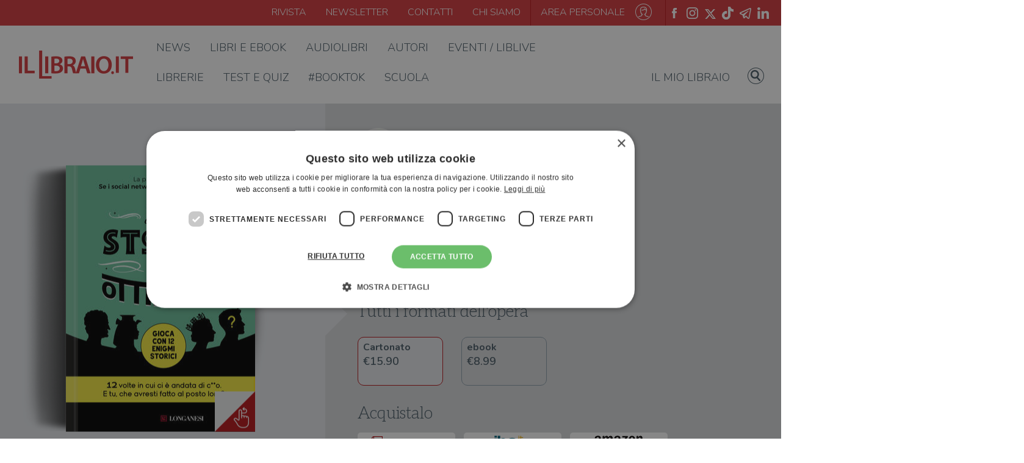

--- FILE ---
content_type: text/html; charset=UTF-8
request_url: https://www.illibraio.it/libri/se-i-social-network-la-storia-per-ottimisti-9788830458369/
body_size: 67904
content:

<!DOCTYPE html>
<html lang="it">

	<head>
		<meta charset="UTF-8">
		<meta content="width=device-width, initial-scale=1, maximum-scale=1, shrink-to-fit=no" name="viewport">

		<title>&quot;La storia per ottimisti&quot; di  se i social network... - Cartonato - NUOVO CAMMEO - Il Libraio</title>
		<script type="application/ld+json">
	[{"@context": "https://schema.org","@type": "BreadcrumbList","itemListElement": [{"@type": "ListItem","position": 1,"name": "Libri","item": "https://www.illibraio.it/libri/"},{"@type": "ListItem","position": 2,"name": "La storia per ottimisti","item": "https://www.illibraio.it/libri/se-i-social-network-la-storia-per-ottimisti-9788830458369/"}]},{"@context":"https://schema.org","@type":"Book","name" : "La storia per ottimisti","image": "https://img.illibraio.it/images/9788830458369_92_1000_0_75.jpg","author":{"@type":"Person","name":" se i social network..."},"url" : "https://www.illibraio.it/libri/se-i-social-network-la-storia-per-ottimisti-9788830458369/","abstract": "Si dice che la Storia insegni ma, vista la situazione attuale, verrebbe da pensare che siamo tutti piut&amp;shy;tosto ripetenti. Ecco perch&amp;eacute; abbiamo scritto que&amp;shy;sto libro: perch&amp;eacute; &amp;egrave; bene ricordare che s&amp;igrave;, il mondo l&amp;agrave; fuori fa spesso schifo, ma la Storia &amp;egrave; anche fatta di momenti in cui &amp;laquo;poteva andare peggio&amp;raquo; e se non &amp;egrave; successo &amp;ndash; se la specie umana non si &amp;egrave; estinta &amp;ndash; il merito va tutto al coraggio, alla disattenzione o alla (immeritata) fortuna di persone come te, noi, tutti. &lt;br /&gt;Qui trovi 12 storie incredibili con cui giocare e che esplorano il passato da un&amp;rsquo;altra prospettiva, per of&amp;shy;frirti una vitaminica iniezione di fiducia nel futuro e nell&amp;rsquo;umanit&amp;agrave;","workExample" : [{"@type": "Book","isbn": "9788830458369","datePublished" : "2023-05-30 00:00:00","bookFormat": "https://schema.org/Hardcover","numberOfPages": "144","potentialAction":{"@type":"ReadAction","target":{"@type":"EntryPoint","urlTemplate":"https://www.illibraio.it/libri/se-i-social-network-la-storia-per-ottimisti-9788830458369/","actionPlatform":["http://schema.org/DesktopWebPlatform","http://schema.org/MobileWebPlatform"]},"expectsAcceptanceOf":{"@type":"Offer","Price":15.90,"priceCurrency":"EUR","eligibleRegion" : {"@type":"Country","name":"IT"},"availability": "http://schema.org/InStock"}}}],"publisher": {"@type": "Organization","name": "Longanesi"}}]
</script>

		<!-- <link rel="shortcut icon" type="image/x-icon" href="/assets/img/favicon.png" /> -->
		<link rel="apple-touch-icon" sizes="57x57" href="https://www.illibraio.it/wp-content/themes/illibraio/assets/img/libLogo.ico/apple-icon-57x57.png">
		<link rel="apple-touch-icon" sizes="60x60" href="https://www.illibraio.it/wp-content/themes/illibraio/assets/img/libLogo.ico/apple-icon-60x60.png">
		<link rel="apple-touch-icon" sizes="72x72" href="https://www.illibraio.it/wp-content/themes/illibraio/assets/img/libLogo.ico/apple-icon-72x72.png">
		<link rel="apple-touch-icon" sizes="76x76" href="https://www.illibraio.it/wp-content/themes/illibraio/assets/img/libLogo.ico/apple-icon-76x76.png">
		<link rel="apple-touch-icon" sizes="114x114" href="https://www.illibraio.it/wp-content/themes/illibraio/assets/img/libLogo.ico/apple-icon-114x114.png">
		<link rel="apple-touch-icon" sizes="120x120" href="https://www.illibraio.it/wp-content/themes/illibraio/assets/img/libLogo.ico/apple-icon-120x120.png">
		<link rel="apple-touch-icon" sizes="144x144" href="https://www.illibraio.it/wp-content/themes/illibraio/assets/img/libLogo.ico/apple-icon-144x144.png">
		<link rel="apple-touch-icon" sizes="152x152" href="https://www.illibraio.it/wp-content/themes/illibraio/assets/img/libLogo.ico/apple-icon-152x152.png">
		<link rel="apple-touch-icon" sizes="180x180" href="https://www.illibraio.it/wp-content/themes/illibraio/assets/img/libLogo.ico/apple-icon-180x180.png">
		<link rel="icon" type="image/png" sizes="192x192"  href="https://www.illibraio.it/wp-content/themes/illibraio/assets/img/libLogo.ico/android-icon-192x192.png">
		<link rel="icon" type="image/png" sizes="32x32" href="https://www.illibraio.it/wp-content/themes/illibraio/assets/img/libLogo.ico/favicon-32x32.png">
		<link rel="icon" type="image/png" sizes="96x96" href="https://www.illibraio.it/wp-content/themes/illibraio/assets/img/libLogo.ico/favicon-96x96.png">
		<link rel="icon" type="image/png" sizes="16x16" href="https://www.illibraio.it/wp-content/themes/illibraio/assets/img/libLogo.ico/favicon-16x16.png">
		<link rel="manifest" href="https://www.illibraio.it/wp-content/themes/illibraio/assets/img/libLogo.ico/manifest.json">
		<meta name="msapplication-TileColor" content="#ffffff">
		<meta name="msapplication-TileImage" content="https://www.illibraio.it/wp-content/themes/illibraio/assets/img/libLogo.ico/ms-icon-144x144.png">
		<meta name="theme-color" content="#ffffff">
		
				<!-- Google Tag Manager -->
		<script>(function(w,d,s,l,i){w[l]=w[l]||[];w[l].push({'gtm.start':
		new Date().getTime(),event:'gtm.js'});var f=d.getElementsByTagName(s)[0],
		j=d.createElement(s),dl=l!='dataLayer'?'&l='+l:'';j.async=true;j.src=
		'https://www.googletagmanager.com/gtm.js?id='+i+dl;f.parentNode.insertBefore(j,f);
		})(window,document,'script','dataLayer','GTM-WG2MTPB');</script>
		<!-- End Google Tag Manager -->

		<script data-cfasync="false" data-no-defer="1" data-no-minify="1" data-no-optimize="1">var ewww_webp_supported=!1;function check_webp_feature(A,e){var w;e=void 0!==e?e:function(){},ewww_webp_supported?e(ewww_webp_supported):((w=new Image).onload=function(){ewww_webp_supported=0<w.width&&0<w.height,e&&e(ewww_webp_supported)},w.onerror=function(){e&&e(!1)},w.src="data:image/webp;base64,"+{alpha:"UklGRkoAAABXRUJQVlA4WAoAAAAQAAAAAAAAAAAAQUxQSAwAAAARBxAR/Q9ERP8DAABWUDggGAAAABQBAJ0BKgEAAQAAAP4AAA3AAP7mtQAAAA=="}[A])}check_webp_feature("alpha");</script><script data-cfasync="false" data-no-defer="1" data-no-minify="1" data-no-optimize="1">var Arrive=function(c,w){"use strict";if(c.MutationObserver&&"undefined"!=typeof HTMLElement){var r,a=0,u=(r=HTMLElement.prototype.matches||HTMLElement.prototype.webkitMatchesSelector||HTMLElement.prototype.mozMatchesSelector||HTMLElement.prototype.msMatchesSelector,{matchesSelector:function(e,t){return e instanceof HTMLElement&&r.call(e,t)},addMethod:function(e,t,r){var a=e[t];e[t]=function(){return r.length==arguments.length?r.apply(this,arguments):"function"==typeof a?a.apply(this,arguments):void 0}},callCallbacks:function(e,t){t&&t.options.onceOnly&&1==t.firedElems.length&&(e=[e[0]]);for(var r,a=0;r=e[a];a++)r&&r.callback&&r.callback.call(r.elem,r.elem);t&&t.options.onceOnly&&1==t.firedElems.length&&t.me.unbindEventWithSelectorAndCallback.call(t.target,t.selector,t.callback)},checkChildNodesRecursively:function(e,t,r,a){for(var i,n=0;i=e[n];n++)r(i,t,a)&&a.push({callback:t.callback,elem:i}),0<i.childNodes.length&&u.checkChildNodesRecursively(i.childNodes,t,r,a)},mergeArrays:function(e,t){var r,a={};for(r in e)e.hasOwnProperty(r)&&(a[r]=e[r]);for(r in t)t.hasOwnProperty(r)&&(a[r]=t[r]);return a},toElementsArray:function(e){return e=void 0!==e&&("number"!=typeof e.length||e===c)?[e]:e}}),e=(l.prototype.addEvent=function(e,t,r,a){a={target:e,selector:t,options:r,callback:a,firedElems:[]};return this._beforeAdding&&this._beforeAdding(a),this._eventsBucket.push(a),a},l.prototype.removeEvent=function(e){for(var t,r=this._eventsBucket.length-1;t=this._eventsBucket[r];r--)e(t)&&(this._beforeRemoving&&this._beforeRemoving(t),(t=this._eventsBucket.splice(r,1))&&t.length&&(t[0].callback=null))},l.prototype.beforeAdding=function(e){this._beforeAdding=e},l.prototype.beforeRemoving=function(e){this._beforeRemoving=e},l),t=function(i,n){var o=new e,l=this,s={fireOnAttributesModification:!1};return o.beforeAdding(function(t){var e=t.target;e!==c.document&&e!==c||(e=document.getElementsByTagName("html")[0]);var r=new MutationObserver(function(e){n.call(this,e,t)}),a=i(t.options);r.observe(e,a),t.observer=r,t.me=l}),o.beforeRemoving(function(e){e.observer.disconnect()}),this.bindEvent=function(e,t,r){t=u.mergeArrays(s,t);for(var a=u.toElementsArray(this),i=0;i<a.length;i++)o.addEvent(a[i],e,t,r)},this.unbindEvent=function(){var r=u.toElementsArray(this);o.removeEvent(function(e){for(var t=0;t<r.length;t++)if(this===w||e.target===r[t])return!0;return!1})},this.unbindEventWithSelectorOrCallback=function(r){var a=u.toElementsArray(this),i=r,e="function"==typeof r?function(e){for(var t=0;t<a.length;t++)if((this===w||e.target===a[t])&&e.callback===i)return!0;return!1}:function(e){for(var t=0;t<a.length;t++)if((this===w||e.target===a[t])&&e.selector===r)return!0;return!1};o.removeEvent(e)},this.unbindEventWithSelectorAndCallback=function(r,a){var i=u.toElementsArray(this);o.removeEvent(function(e){for(var t=0;t<i.length;t++)if((this===w||e.target===i[t])&&e.selector===r&&e.callback===a)return!0;return!1})},this},i=new function(){var s={fireOnAttributesModification:!1,onceOnly:!1,existing:!1};function n(e,t,r){return!(!u.matchesSelector(e,t.selector)||(e._id===w&&(e._id=a++),-1!=t.firedElems.indexOf(e._id)))&&(t.firedElems.push(e._id),!0)}var c=(i=new t(function(e){var t={attributes:!1,childList:!0,subtree:!0};return e.fireOnAttributesModification&&(t.attributes=!0),t},function(e,i){e.forEach(function(e){var t=e.addedNodes,r=e.target,a=[];null!==t&&0<t.length?u.checkChildNodesRecursively(t,i,n,a):"attributes"===e.type&&n(r,i)&&a.push({callback:i.callback,elem:r}),u.callCallbacks(a,i)})})).bindEvent;return i.bindEvent=function(e,t,r){t=void 0===r?(r=t,s):u.mergeArrays(s,t);var a=u.toElementsArray(this);if(t.existing){for(var i=[],n=0;n<a.length;n++)for(var o=a[n].querySelectorAll(e),l=0;l<o.length;l++)i.push({callback:r,elem:o[l]});if(t.onceOnly&&i.length)return r.call(i[0].elem,i[0].elem);setTimeout(u.callCallbacks,1,i)}c.call(this,e,t,r)},i},o=new function(){var a={};function i(e,t){return u.matchesSelector(e,t.selector)}var n=(o=new t(function(){return{childList:!0,subtree:!0}},function(e,r){e.forEach(function(e){var t=e.removedNodes,e=[];null!==t&&0<t.length&&u.checkChildNodesRecursively(t,r,i,e),u.callCallbacks(e,r)})})).bindEvent;return o.bindEvent=function(e,t,r){t=void 0===r?(r=t,a):u.mergeArrays(a,t),n.call(this,e,t,r)},o};d(HTMLElement.prototype),d(NodeList.prototype),d(HTMLCollection.prototype),d(HTMLDocument.prototype),d(Window.prototype);var n={};return s(i,n,"unbindAllArrive"),s(o,n,"unbindAllLeave"),n}function l(){this._eventsBucket=[],this._beforeAdding=null,this._beforeRemoving=null}function s(e,t,r){u.addMethod(t,r,e.unbindEvent),u.addMethod(t,r,e.unbindEventWithSelectorOrCallback),u.addMethod(t,r,e.unbindEventWithSelectorAndCallback)}function d(e){e.arrive=i.bindEvent,s(i,e,"unbindArrive"),e.leave=o.bindEvent,s(o,e,"unbindLeave")}}(window,void 0),ewww_webp_supported=!1;function check_webp_feature(e,t){var r;ewww_webp_supported?t(ewww_webp_supported):((r=new Image).onload=function(){ewww_webp_supported=0<r.width&&0<r.height,t(ewww_webp_supported)},r.onerror=function(){t(!1)},r.src="data:image/webp;base64,"+{alpha:"UklGRkoAAABXRUJQVlA4WAoAAAAQAAAAAAAAAAAAQUxQSAwAAAARBxAR/Q9ERP8DAABWUDggGAAAABQBAJ0BKgEAAQAAAP4AAA3AAP7mtQAAAA==",animation:"UklGRlIAAABXRUJQVlA4WAoAAAASAAAAAAAAAAAAQU5JTQYAAAD/////AABBTk1GJgAAAAAAAAAAAAAAAAAAAGQAAABWUDhMDQAAAC8AAAAQBxAREYiI/gcA"}[e])}function ewwwLoadImages(e){if(e){for(var t=document.querySelectorAll(".batch-image img, .image-wrapper a, .ngg-pro-masonry-item a, .ngg-galleria-offscreen-seo-wrapper a"),r=0,a=t.length;r<a;r++)ewwwAttr(t[r],"data-src",t[r].getAttribute("data-webp")),ewwwAttr(t[r],"data-thumbnail",t[r].getAttribute("data-webp-thumbnail"));for(var i=document.querySelectorAll("div.woocommerce-product-gallery__image"),r=0,a=i.length;r<a;r++)ewwwAttr(i[r],"data-thumb",i[r].getAttribute("data-webp-thumb"))}for(var n=document.querySelectorAll("video"),r=0,a=n.length;r<a;r++)ewwwAttr(n[r],"poster",e?n[r].getAttribute("data-poster-webp"):n[r].getAttribute("data-poster-image"));for(var o,l=document.querySelectorAll("img.ewww_webp_lazy_load"),r=0,a=l.length;r<a;r++)e&&(ewwwAttr(l[r],"data-lazy-srcset",l[r].getAttribute("data-lazy-srcset-webp")),ewwwAttr(l[r],"data-srcset",l[r].getAttribute("data-srcset-webp")),ewwwAttr(l[r],"data-lazy-src",l[r].getAttribute("data-lazy-src-webp")),ewwwAttr(l[r],"data-src",l[r].getAttribute("data-src-webp")),ewwwAttr(l[r],"data-orig-file",l[r].getAttribute("data-webp-orig-file")),ewwwAttr(l[r],"data-medium-file",l[r].getAttribute("data-webp-medium-file")),ewwwAttr(l[r],"data-large-file",l[r].getAttribute("data-webp-large-file")),null!=(o=l[r].getAttribute("srcset"))&&!1!==o&&o.includes("R0lGOD")&&ewwwAttr(l[r],"src",l[r].getAttribute("data-lazy-src-webp"))),l[r].className=l[r].className.replace(/\bewww_webp_lazy_load\b/,"");for(var s=document.querySelectorAll(".ewww_webp"),r=0,a=s.length;r<a;r++)e?(ewwwAttr(s[r],"srcset",s[r].getAttribute("data-srcset-webp")),ewwwAttr(s[r],"src",s[r].getAttribute("data-src-webp")),ewwwAttr(s[r],"data-orig-file",s[r].getAttribute("data-webp-orig-file")),ewwwAttr(s[r],"data-medium-file",s[r].getAttribute("data-webp-medium-file")),ewwwAttr(s[r],"data-large-file",s[r].getAttribute("data-webp-large-file")),ewwwAttr(s[r],"data-large_image",s[r].getAttribute("data-webp-large_image")),ewwwAttr(s[r],"data-src",s[r].getAttribute("data-webp-src"))):(ewwwAttr(s[r],"srcset",s[r].getAttribute("data-srcset-img")),ewwwAttr(s[r],"src",s[r].getAttribute("data-src-img"))),s[r].className=s[r].className.replace(/\bewww_webp\b/,"ewww_webp_loaded");window.jQuery&&jQuery.fn.isotope&&jQuery.fn.imagesLoaded&&(jQuery(".fusion-posts-container-infinite").imagesLoaded(function(){jQuery(".fusion-posts-container-infinite").hasClass("isotope")&&jQuery(".fusion-posts-container-infinite").isotope()}),jQuery(".fusion-portfolio:not(.fusion-recent-works) .fusion-portfolio-wrapper").imagesLoaded(function(){jQuery(".fusion-portfolio:not(.fusion-recent-works) .fusion-portfolio-wrapper").isotope()}))}function ewwwWebPInit(e){ewwwLoadImages(e),ewwwNggLoadGalleries(e),document.arrive(".ewww_webp",function(){ewwwLoadImages(e)}),document.arrive(".ewww_webp_lazy_load",function(){ewwwLoadImages(e)}),document.arrive("videos",function(){ewwwLoadImages(e)}),"loading"==document.readyState?document.addEventListener("DOMContentLoaded",ewwwJSONParserInit):("undefined"!=typeof galleries&&ewwwNggParseGalleries(e),ewwwWooParseVariations(e))}function ewwwAttr(e,t,r){null!=r&&!1!==r&&e.setAttribute(t,r)}function ewwwJSONParserInit(){"undefined"!=typeof galleries&&check_webp_feature("alpha",ewwwNggParseGalleries),check_webp_feature("alpha",ewwwWooParseVariations)}function ewwwWooParseVariations(e){if(e)for(var t=document.querySelectorAll("form.variations_form"),r=0,a=t.length;r<a;r++){var i=t[r].getAttribute("data-product_variations"),n=!1;try{for(var o in i=JSON.parse(i))void 0!==i[o]&&void 0!==i[o].image&&(void 0!==i[o].image.src_webp&&(i[o].image.src=i[o].image.src_webp,n=!0),void 0!==i[o].image.srcset_webp&&(i[o].image.srcset=i[o].image.srcset_webp,n=!0),void 0!==i[o].image.full_src_webp&&(i[o].image.full_src=i[o].image.full_src_webp,n=!0),void 0!==i[o].image.gallery_thumbnail_src_webp&&(i[o].image.gallery_thumbnail_src=i[o].image.gallery_thumbnail_src_webp,n=!0),void 0!==i[o].image.thumb_src_webp&&(i[o].image.thumb_src=i[o].image.thumb_src_webp,n=!0));n&&ewwwAttr(t[r],"data-product_variations",JSON.stringify(i))}catch(e){}}}function ewwwNggParseGalleries(e){if(e)for(var t in galleries){var r=galleries[t];galleries[t].images_list=ewwwNggParseImageList(r.images_list)}}function ewwwNggLoadGalleries(e){e&&document.addEventListener("ngg.galleria.themeadded",function(e,t){window.ngg_galleria._create_backup=window.ngg_galleria.create,window.ngg_galleria.create=function(e,t){var r=$(e).data("id");return galleries["gallery_"+r].images_list=ewwwNggParseImageList(galleries["gallery_"+r].images_list),window.ngg_galleria._create_backup(e,t)}})}function ewwwNggParseImageList(e){for(var t in e){var r=e[t];if(void 0!==r["image-webp"]&&(e[t].image=r["image-webp"],delete e[t]["image-webp"]),void 0!==r["thumb-webp"]&&(e[t].thumb=r["thumb-webp"],delete e[t]["thumb-webp"]),void 0!==r.full_image_webp&&(e[t].full_image=r.full_image_webp,delete e[t].full_image_webp),void 0!==r.srcsets)for(var a in r.srcsets)nggSrcset=r.srcsets[a],void 0!==r.srcsets[a+"-webp"]&&(e[t].srcsets[a]=r.srcsets[a+"-webp"],delete e[t].srcsets[a+"-webp"]);if(void 0!==r.full_srcsets)for(var i in r.full_srcsets)nggFSrcset=r.full_srcsets[i],void 0!==r.full_srcsets[i+"-webp"]&&(e[t].full_srcsets[i]=r.full_srcsets[i+"-webp"],delete e[t].full_srcsets[i+"-webp"])}return e}check_webp_feature("alpha",ewwwWebPInit);</script><script type="text/javascript">
	var libData = {
		ajaxUrl: 'https://www.illibraio.it/wp-admin/admin-ajax.php',
		profileUrl: 'https://www.illibraio.it/profilo/',
		userIsLogged: false	}
</script>
<meta name='robots' content='index, follow, max-image-preview:large, max-snippet:-1, max-video-preview:-1' />
<script type="text/javascript" charset="UTF-8" data-cs-platform="wordpress" src="https://cdn.cookie-script.com/s/a5f7346f28e643e61a4b751499ea47a9.js" id="cookie_script-js-with"></script><link rel="canonical" href="https://www.illibraio.it/libri/se-i-social-network-la-storia-per-ottimisti-9788830458369/" />
<meta name="description" content="Si dice che la Storia insegni ma, vista la situazione attuale, verrebbe da pensare che siamo tutti piut&amp;shy;tosto ripetenti. Ecco perch&amp;eacute; abb" />
<meta property="fb:app_id" content="768433174605133" />
<meta property="og:locale" content="it_IT" />
<meta property="og:type" content="article" />
<meta property="og:title" content="&quot;La storia per ottimisti&quot; di  se i social network... - Cartonato - NUOVO CAMMEO - Il Libraio" />
<meta property="og:description" content="Si dice che la Storia insegni ma, vista la situazione attuale, verrebbe da pensare che siamo tutti piut&amp;shy;tosto ripetenti. Ecco perch&amp;eacute; abb" />
<meta property="og:url" content="https://www.illibraio.it/libri/se-i-social-network-la-storia-per-ottimisti-9788830458369/" />
<meta property="og:site_name" content="ilLibraio.it" />
<meta property="og:image" content="https://www.illibraio.it/wp-content/themes/illibraio/share-img-book/book.php?id=9788830458369" />
<meta property="og:image:secure_url" content="https://www.illibraio.it/wp-content/themes/illibraio/share-img-book/book.php?id=9788830458369" />
<meta property="og:image:width" content="1200" />
<meta property="og:image:height" content="628" />
<meta name="twitter:card" content="summary_large_image" />
<meta name="twitter:description" content="Si dice che la Storia insegni ma, vista la situazione attuale, verrebbe da pensare che siamo tutti piut&amp;shy;tosto ripetenti. Ecco perch&amp;eacute; abb" />
<meta name="twitter:title" content="&quot;La storia per ottimisti&quot; di  se i social network... - Cartonato - NUOVO CAMMEO - Il Libraio" />
<meta name="twitter:image" content="https://www.illibraio.it/wp-content/themes/illibraio/share-img-book/book.php?id=9788830458369" />

	<!-- This site is optimized with the Yoast SEO Premium plugin v26.7 (Yoast SEO v26.7) - https://yoast.com/wordpress/plugins/seo/ -->
	<!-- / Yoast SEO Premium plugin. -->


<link rel='dns-prefetch' href='//stackpath.bootstrapcdn.com' />
<link rel='dns-prefetch' href='//fonts.googleapis.com' />
<link rel="alternate" type="application/rss+xml" title="ilLibraio.it &raquo; Feed" href="https://www.illibraio.it/feed/" />
<link rel="alternate" type="application/rss+xml" title="ilLibraio.it &raquo; Feed dei commenti" href="https://www.illibraio.it/comments/feed/" />
<style id='wp-img-auto-sizes-contain-inline-css' type='text/css'>
img:is([sizes=auto i],[sizes^="auto," i]){contain-intrinsic-size:3000px 1500px}
/*# sourceURL=wp-img-auto-sizes-contain-inline-css */
</style>
<style id='wp-emoji-styles-inline-css' type='text/css'>

	img.wp-smiley, img.emoji {
		display: inline !important;
		border: none !important;
		box-shadow: none !important;
		height: 1em !important;
		width: 1em !important;
		margin: 0 0.07em !important;
		vertical-align: -0.1em !important;
		background: none !important;
		padding: 0 !important;
	}
/*# sourceURL=wp-emoji-styles-inline-css */
</style>
<style id='wp-block-library-inline-css' type='text/css'>
:root{--wp-block-synced-color:#7a00df;--wp-block-synced-color--rgb:122,0,223;--wp-bound-block-color:var(--wp-block-synced-color);--wp-editor-canvas-background:#ddd;--wp-admin-theme-color:#007cba;--wp-admin-theme-color--rgb:0,124,186;--wp-admin-theme-color-darker-10:#006ba1;--wp-admin-theme-color-darker-10--rgb:0,107,160.5;--wp-admin-theme-color-darker-20:#005a87;--wp-admin-theme-color-darker-20--rgb:0,90,135;--wp-admin-border-width-focus:2px}@media (min-resolution:192dpi){:root{--wp-admin-border-width-focus:1.5px}}.wp-element-button{cursor:pointer}:root .has-very-light-gray-background-color{background-color:#eee}:root .has-very-dark-gray-background-color{background-color:#313131}:root .has-very-light-gray-color{color:#eee}:root .has-very-dark-gray-color{color:#313131}:root .has-vivid-green-cyan-to-vivid-cyan-blue-gradient-background{background:linear-gradient(135deg,#00d084,#0693e3)}:root .has-purple-crush-gradient-background{background:linear-gradient(135deg,#34e2e4,#4721fb 50%,#ab1dfe)}:root .has-hazy-dawn-gradient-background{background:linear-gradient(135deg,#faaca8,#dad0ec)}:root .has-subdued-olive-gradient-background{background:linear-gradient(135deg,#fafae1,#67a671)}:root .has-atomic-cream-gradient-background{background:linear-gradient(135deg,#fdd79a,#004a59)}:root .has-nightshade-gradient-background{background:linear-gradient(135deg,#330968,#31cdcf)}:root .has-midnight-gradient-background{background:linear-gradient(135deg,#020381,#2874fc)}:root{--wp--preset--font-size--normal:16px;--wp--preset--font-size--huge:42px}.has-regular-font-size{font-size:1em}.has-larger-font-size{font-size:2.625em}.has-normal-font-size{font-size:var(--wp--preset--font-size--normal)}.has-huge-font-size{font-size:var(--wp--preset--font-size--huge)}.has-text-align-center{text-align:center}.has-text-align-left{text-align:left}.has-text-align-right{text-align:right}.has-fit-text{white-space:nowrap!important}#end-resizable-editor-section{display:none}.aligncenter{clear:both}.items-justified-left{justify-content:flex-start}.items-justified-center{justify-content:center}.items-justified-right{justify-content:flex-end}.items-justified-space-between{justify-content:space-between}.screen-reader-text{border:0;clip-path:inset(50%);height:1px;margin:-1px;overflow:hidden;padding:0;position:absolute;width:1px;word-wrap:normal!important}.screen-reader-text:focus{background-color:#ddd;clip-path:none;color:#444;display:block;font-size:1em;height:auto;left:5px;line-height:normal;padding:15px 23px 14px;text-decoration:none;top:5px;width:auto;z-index:100000}html :where(.has-border-color){border-style:solid}html :where([style*=border-top-color]){border-top-style:solid}html :where([style*=border-right-color]){border-right-style:solid}html :where([style*=border-bottom-color]){border-bottom-style:solid}html :where([style*=border-left-color]){border-left-style:solid}html :where([style*=border-width]){border-style:solid}html :where([style*=border-top-width]){border-top-style:solid}html :where([style*=border-right-width]){border-right-style:solid}html :where([style*=border-bottom-width]){border-bottom-style:solid}html :where([style*=border-left-width]){border-left-style:solid}html :where(img[class*=wp-image-]){height:auto;max-width:100%}:where(figure){margin:0 0 1em}html :where(.is-position-sticky){--wp-admin--admin-bar--position-offset:var(--wp-admin--admin-bar--height,0px)}@media screen and (max-width:600px){html :where(.is-position-sticky){--wp-admin--admin-bar--position-offset:0px}}

/*# sourceURL=wp-block-library-inline-css */
</style><style id='global-styles-inline-css' type='text/css'>
:root{--wp--preset--aspect-ratio--square: 1;--wp--preset--aspect-ratio--4-3: 4/3;--wp--preset--aspect-ratio--3-4: 3/4;--wp--preset--aspect-ratio--3-2: 3/2;--wp--preset--aspect-ratio--2-3: 2/3;--wp--preset--aspect-ratio--16-9: 16/9;--wp--preset--aspect-ratio--9-16: 9/16;--wp--preset--color--black: #000000;--wp--preset--color--cyan-bluish-gray: #abb8c3;--wp--preset--color--white: #ffffff;--wp--preset--color--pale-pink: #f78da7;--wp--preset--color--vivid-red: #cf2e2e;--wp--preset--color--luminous-vivid-orange: #ff6900;--wp--preset--color--luminous-vivid-amber: #fcb900;--wp--preset--color--light-green-cyan: #7bdcb5;--wp--preset--color--vivid-green-cyan: #00d084;--wp--preset--color--pale-cyan-blue: #8ed1fc;--wp--preset--color--vivid-cyan-blue: #0693e3;--wp--preset--color--vivid-purple: #9b51e0;--wp--preset--gradient--vivid-cyan-blue-to-vivid-purple: linear-gradient(135deg,rgb(6,147,227) 0%,rgb(155,81,224) 100%);--wp--preset--gradient--light-green-cyan-to-vivid-green-cyan: linear-gradient(135deg,rgb(122,220,180) 0%,rgb(0,208,130) 100%);--wp--preset--gradient--luminous-vivid-amber-to-luminous-vivid-orange: linear-gradient(135deg,rgb(252,185,0) 0%,rgb(255,105,0) 100%);--wp--preset--gradient--luminous-vivid-orange-to-vivid-red: linear-gradient(135deg,rgb(255,105,0) 0%,rgb(207,46,46) 100%);--wp--preset--gradient--very-light-gray-to-cyan-bluish-gray: linear-gradient(135deg,rgb(238,238,238) 0%,rgb(169,184,195) 100%);--wp--preset--gradient--cool-to-warm-spectrum: linear-gradient(135deg,rgb(74,234,220) 0%,rgb(151,120,209) 20%,rgb(207,42,186) 40%,rgb(238,44,130) 60%,rgb(251,105,98) 80%,rgb(254,248,76) 100%);--wp--preset--gradient--blush-light-purple: linear-gradient(135deg,rgb(255,206,236) 0%,rgb(152,150,240) 100%);--wp--preset--gradient--blush-bordeaux: linear-gradient(135deg,rgb(254,205,165) 0%,rgb(254,45,45) 50%,rgb(107,0,62) 100%);--wp--preset--gradient--luminous-dusk: linear-gradient(135deg,rgb(255,203,112) 0%,rgb(199,81,192) 50%,rgb(65,88,208) 100%);--wp--preset--gradient--pale-ocean: linear-gradient(135deg,rgb(255,245,203) 0%,rgb(182,227,212) 50%,rgb(51,167,181) 100%);--wp--preset--gradient--electric-grass: linear-gradient(135deg,rgb(202,248,128) 0%,rgb(113,206,126) 100%);--wp--preset--gradient--midnight: linear-gradient(135deg,rgb(2,3,129) 0%,rgb(40,116,252) 100%);--wp--preset--font-size--small: 13px;--wp--preset--font-size--medium: 20px;--wp--preset--font-size--large: 36px;--wp--preset--font-size--x-large: 42px;--wp--preset--spacing--20: 0.44rem;--wp--preset--spacing--30: 0.67rem;--wp--preset--spacing--40: 1rem;--wp--preset--spacing--50: 1.5rem;--wp--preset--spacing--60: 2.25rem;--wp--preset--spacing--70: 3.38rem;--wp--preset--spacing--80: 5.06rem;--wp--preset--shadow--natural: 6px 6px 9px rgba(0, 0, 0, 0.2);--wp--preset--shadow--deep: 12px 12px 50px rgba(0, 0, 0, 0.4);--wp--preset--shadow--sharp: 6px 6px 0px rgba(0, 0, 0, 0.2);--wp--preset--shadow--outlined: 6px 6px 0px -3px rgb(255, 255, 255), 6px 6px rgb(0, 0, 0);--wp--preset--shadow--crisp: 6px 6px 0px rgb(0, 0, 0);}:where(.is-layout-flex){gap: 0.5em;}:where(.is-layout-grid){gap: 0.5em;}body .is-layout-flex{display: flex;}.is-layout-flex{flex-wrap: wrap;align-items: center;}.is-layout-flex > :is(*, div){margin: 0;}body .is-layout-grid{display: grid;}.is-layout-grid > :is(*, div){margin: 0;}:where(.wp-block-columns.is-layout-flex){gap: 2em;}:where(.wp-block-columns.is-layout-grid){gap: 2em;}:where(.wp-block-post-template.is-layout-flex){gap: 1.25em;}:where(.wp-block-post-template.is-layout-grid){gap: 1.25em;}.has-black-color{color: var(--wp--preset--color--black) !important;}.has-cyan-bluish-gray-color{color: var(--wp--preset--color--cyan-bluish-gray) !important;}.has-white-color{color: var(--wp--preset--color--white) !important;}.has-pale-pink-color{color: var(--wp--preset--color--pale-pink) !important;}.has-vivid-red-color{color: var(--wp--preset--color--vivid-red) !important;}.has-luminous-vivid-orange-color{color: var(--wp--preset--color--luminous-vivid-orange) !important;}.has-luminous-vivid-amber-color{color: var(--wp--preset--color--luminous-vivid-amber) !important;}.has-light-green-cyan-color{color: var(--wp--preset--color--light-green-cyan) !important;}.has-vivid-green-cyan-color{color: var(--wp--preset--color--vivid-green-cyan) !important;}.has-pale-cyan-blue-color{color: var(--wp--preset--color--pale-cyan-blue) !important;}.has-vivid-cyan-blue-color{color: var(--wp--preset--color--vivid-cyan-blue) !important;}.has-vivid-purple-color{color: var(--wp--preset--color--vivid-purple) !important;}.has-black-background-color{background-color: var(--wp--preset--color--black) !important;}.has-cyan-bluish-gray-background-color{background-color: var(--wp--preset--color--cyan-bluish-gray) !important;}.has-white-background-color{background-color: var(--wp--preset--color--white) !important;}.has-pale-pink-background-color{background-color: var(--wp--preset--color--pale-pink) !important;}.has-vivid-red-background-color{background-color: var(--wp--preset--color--vivid-red) !important;}.has-luminous-vivid-orange-background-color{background-color: var(--wp--preset--color--luminous-vivid-orange) !important;}.has-luminous-vivid-amber-background-color{background-color: var(--wp--preset--color--luminous-vivid-amber) !important;}.has-light-green-cyan-background-color{background-color: var(--wp--preset--color--light-green-cyan) !important;}.has-vivid-green-cyan-background-color{background-color: var(--wp--preset--color--vivid-green-cyan) !important;}.has-pale-cyan-blue-background-color{background-color: var(--wp--preset--color--pale-cyan-blue) !important;}.has-vivid-cyan-blue-background-color{background-color: var(--wp--preset--color--vivid-cyan-blue) !important;}.has-vivid-purple-background-color{background-color: var(--wp--preset--color--vivid-purple) !important;}.has-black-border-color{border-color: var(--wp--preset--color--black) !important;}.has-cyan-bluish-gray-border-color{border-color: var(--wp--preset--color--cyan-bluish-gray) !important;}.has-white-border-color{border-color: var(--wp--preset--color--white) !important;}.has-pale-pink-border-color{border-color: var(--wp--preset--color--pale-pink) !important;}.has-vivid-red-border-color{border-color: var(--wp--preset--color--vivid-red) !important;}.has-luminous-vivid-orange-border-color{border-color: var(--wp--preset--color--luminous-vivid-orange) !important;}.has-luminous-vivid-amber-border-color{border-color: var(--wp--preset--color--luminous-vivid-amber) !important;}.has-light-green-cyan-border-color{border-color: var(--wp--preset--color--light-green-cyan) !important;}.has-vivid-green-cyan-border-color{border-color: var(--wp--preset--color--vivid-green-cyan) !important;}.has-pale-cyan-blue-border-color{border-color: var(--wp--preset--color--pale-cyan-blue) !important;}.has-vivid-cyan-blue-border-color{border-color: var(--wp--preset--color--vivid-cyan-blue) !important;}.has-vivid-purple-border-color{border-color: var(--wp--preset--color--vivid-purple) !important;}.has-vivid-cyan-blue-to-vivid-purple-gradient-background{background: var(--wp--preset--gradient--vivid-cyan-blue-to-vivid-purple) !important;}.has-light-green-cyan-to-vivid-green-cyan-gradient-background{background: var(--wp--preset--gradient--light-green-cyan-to-vivid-green-cyan) !important;}.has-luminous-vivid-amber-to-luminous-vivid-orange-gradient-background{background: var(--wp--preset--gradient--luminous-vivid-amber-to-luminous-vivid-orange) !important;}.has-luminous-vivid-orange-to-vivid-red-gradient-background{background: var(--wp--preset--gradient--luminous-vivid-orange-to-vivid-red) !important;}.has-very-light-gray-to-cyan-bluish-gray-gradient-background{background: var(--wp--preset--gradient--very-light-gray-to-cyan-bluish-gray) !important;}.has-cool-to-warm-spectrum-gradient-background{background: var(--wp--preset--gradient--cool-to-warm-spectrum) !important;}.has-blush-light-purple-gradient-background{background: var(--wp--preset--gradient--blush-light-purple) !important;}.has-blush-bordeaux-gradient-background{background: var(--wp--preset--gradient--blush-bordeaux) !important;}.has-luminous-dusk-gradient-background{background: var(--wp--preset--gradient--luminous-dusk) !important;}.has-pale-ocean-gradient-background{background: var(--wp--preset--gradient--pale-ocean) !important;}.has-electric-grass-gradient-background{background: var(--wp--preset--gradient--electric-grass) !important;}.has-midnight-gradient-background{background: var(--wp--preset--gradient--midnight) !important;}.has-small-font-size{font-size: var(--wp--preset--font-size--small) !important;}.has-medium-font-size{font-size: var(--wp--preset--font-size--medium) !important;}.has-large-font-size{font-size: var(--wp--preset--font-size--large) !important;}.has-x-large-font-size{font-size: var(--wp--preset--font-size--x-large) !important;}
/*# sourceURL=global-styles-inline-css */
</style>

<style id='classic-theme-styles-inline-css' type='text/css'>
/*! This file is auto-generated */
.wp-block-button__link{color:#fff;background-color:#32373c;border-radius:9999px;box-shadow:none;text-decoration:none;padding:calc(.667em + 2px) calc(1.333em + 2px);font-size:1.125em}.wp-block-file__button{background:#32373c;color:#fff;text-decoration:none}
/*# sourceURL=/wp-includes/css/classic-themes.min.css */
</style>
<link rel='stylesheet' id='ep_general_styles-css' href='https://www.illibraio.it/wp-content/plugins/elasticpress/dist/css/general-styles.css?ver=66295efe92a630617c00' type='text/css' media='all' />
<link rel='stylesheet' id='bootstrap-css' href='https://stackpath.bootstrapcdn.com/bootstrap/4.3.1/css/bootstrap.min.css' type='text/css' media='all' />
<link rel='stylesheet' id='nunito-font-css' href='https://fonts.googleapis.com/css?family=Nunito:300,400,600,700&#038;display=swap' type='text/css' media='all' />
<link rel='stylesheet' id='aleo-font-css' href='https://fonts.googleapis.com/css?family=Aleo:300,300i,400,400i,700,700i&#038;display=swap' type='text/css' media='all' />
<link rel='stylesheet' id='owlcarousel-css' href='https://www.illibraio.it/wp-content/themes/illibraio/assets/js/owlcarousel/owl.carousel.min.css' type='text/css' media='all' />
<link rel='stylesheet' id='owlcarousel-theme-css' href='https://www.illibraio.it/wp-content/themes/illibraio/assets/js/owlcarousel/owl.theme.default.min.css' type='text/css' media='all' />
<link rel='stylesheet' id='iaki-main-css' href='https://www.illibraio.it/wp-content/themes/illibraio/assets/css/main.css?ver=2.2' type='text/css' media='all' />
<link rel='stylesheet' id='select2-css' href='https://www.illibraio.it/wp-content/themes/illibraio/assets/vendors/select2-4.0.11/dist/css/select2.min.css' type='text/css' media='all' />
<link rel='stylesheet' id='jquery-ui-css' href='https://www.illibraio.it/wp-content/themes/illibraio/assets/vendors/jquery-ui-1.12.1/jquery-ui.min.css' type='text/css' media='all' />
<link rel='stylesheet' id='jquery-ui-structure-css' href='https://www.illibraio.it/wp-content/themes/illibraio/assets/vendors/jquery-ui-1.12.1/jquery-ui.structure.min.css' type='text/css' media='all' />
<link rel='stylesheet' id='jquery-ui-theme-css' href='https://www.illibraio.it/wp-content/themes/illibraio/assets/vendors/jquery-ui-1.12.1/jquery-ui.theme.min.css' type='text/css' media='all' />
<script type="text/javascript" src="https://www.illibraio.it/wp-includes/js/jquery/jquery.min.js?ver=3.7.1" id="jquery-core-js"></script>
<script type="text/javascript" src="https://www.illibraio.it/wp-includes/js/jquery/jquery-migrate.min.js?ver=3.4.1" id="jquery-migrate-js"></script>
<link rel="https://api.w.org/" href="https://www.illibraio.it/wp-json/" /><link rel="alternate" title="JSON" type="application/json" href="https://www.illibraio.it/wp-json/wp/v2/pages/49" /><link rel="EditURI" type="application/rsd+xml" title="RSD" href="https://www.illibraio.it/xmlrpc.php?rsd" />

<link rel='shortlink' href='https://www.illibraio.it/?p=49' />
<script type="text/javascript">

	var ajaxPostUrl = "https://www.illibraio.it/wp-admin/admin-ajax.php";

</script>
<noscript><style>.lazyload[data-src]{display:none !important;}</style></noscript><style>.lazyload{background-image:none !important;}.lazyload:before{background-image:none !important;}</style><link rel="icon" href="https://www.illibraio.it/wp-content/uploads/2023/03/cropped-ILLIBRAIO_FAVICON-35x35.png" sizes="32x32" />
<link rel="icon" href="https://www.illibraio.it/wp-content/uploads/2023/03/cropped-ILLIBRAIO_FAVICON-410x410.png" sizes="192x192" />
<link rel="apple-touch-icon" href="https://www.illibraio.it/wp-content/uploads/2023/03/cropped-ILLIBRAIO_FAVICON-190x190.png" />
<meta name="msapplication-TileImage" content="https://www.illibraio.it/wp-content/uploads/2023/03/cropped-ILLIBRAIO_FAVICON-410x410.png" />
	</head>

	<body class="wp-singular page-template page-template-single-book page-template-single-book-php page page-id-49 wp-theme-illibraio postid-9788830458369">

		<!-- Google Tag Manager (noscript) -->
		<noscript><iframe src="https://www.googletagmanager.com/ns.html?id=GTM-WG2MTPB"
		height="0" width="0" style="display:none;visibility:hidden"></iframe></noscript>
		<!-- End Google Tag Manager (noscript) -->

		<div id="fb-root"></div>
		<script>(function(d, s, id) {
				var js, fjs = d.getElementsByTagName(s)[0];
				if (d.getElementById(id)) return;
				js = d.createElement(s); js.id = id;
				js.src = "https://connect.facebook.net/it_IT/sdk.js#xfbml=1&version=v3.0";
				fjs.parentNode.insertBefore(js, fjs);
			}(document, 'script', 'facebook-jssdk'));</script>

		<div class="container-fluid">

			<header>
				<div class="row search-bar-wrapper">
	<div class="collapse col-12 pl-0 pr-0" id="searchBar">
		<form action="https://www.illibraio.it" method="get" id="search">
			<div class="form-row boxed">
				<div class="form-group col-12 p-4 mt-3">
					<label for="s">Cosa cerchi?</label>
					<input class="form-control form-control-lg" type="text" name="s" placeholder="Cerca..." value="">
					<input type="submit" value="Cerca">
					<button class="navbar-toggler search-close-btn" type="button" data-toggle="collapse" data-target="#searchBar" aria-controls="searchBar" aria-expanded="false" aria-label="Chiudi" title="Chiudi">
						<span class="search-icon ico-close"></span>
					</button>
				</div>
			</div>
		</form>
	</div>
</div>
<script> 
jQuery(document).ready(function(){
	jQuery('form#search input[type="text"]').keyup(function(){
		var count = jQuery(this).val().replace(/\s+/g, '').length;
		if(count > 2){
			jQuery('form#search input[type="submit"]').removeAttr('disabled');
			jQuery('form#search input[type="text"]').css('color', '#b71418');
		} else {
			jQuery('form#search input[type="submit"]').attr('disabled','disabled');
			jQuery('form#search input[type="text"]').css('color', '#8c9ea9');
		}
	}).trigger('keyup');
	
	jQuery('form#search').submit(function(e){
		jQuery(this).find('input[type="text"]').each(function(){
			jQuery(this).val(jQuery.trim(jQuery(this).val()));
		});
	});

});
</script>
				<div class="row d-none d-md-none d-lg-flex topbar">
	<div class="col-12 boxed">
		<ul id="menu-menu-in-alto" class="nav justify-content-end"><li id="menu-item-154" class="nav-item menu-item-154"><a class="nav-link" href="https://www.illibraio.it/la-rivista/">Rivista</a></li><li id="menu-item-126" class="nav-item menu-item-126"><a class="nav-link" href="https://www.illibraio.it/newsletter/">Newsletter</a></li><li id="menu-item-157" class="nav-item menu-item-157"><a class="nav-link" href="https://www.illibraio.it/contatti/">Contatti</a></li><li id="menu-item-163" class="nav-item menu-item-163"><a class="nav-link" href="https://www.illibraio.it/chi-siamo/">Chi siamo</a></li><li class="nav-item bordered"><a class="nav-link" href="https://www.illibraio.it/profilo/">Area Personale</a></li><li class="nav-item"><a class="nav-link pl-1 pr-1" href="https://www.facebook.com/illibraio"><span class="social-icon ico-facebook"></span></a></li><li class="nav-item"><a class="nav-link pl-1 pr-1" href="https://www.instagram.com/illibraioit/?hl=it"><span class="social-icon ico-instagram"></span></a></li><li class="nav-item"><a class="nav-link pl-1 pr-1" href="https://twitter.com/illibraio"><span class="social-icon ico-twitter"></span></a></li><li class="nav-item"><a class="nav-link pl-1 pr-1" href="https://www.tiktok.com/@illibraio.it"><span class="social-icon ico-tiktok"></span></a></li><li class="nav-item"><a class="nav-link pl-1 pr-1" href="https://t.me/s/illibraio"><span class="social-icon ico-telegram"></span></a></li><li class="nav-item"><a class="nav-link pl-1 pr-1" href="https://www.linkedin.com/company/illibraioit/"><span class="social-icon ico-linkedin"></span></a></li></ul>	</div>
</div>

				<nav class="navbar navbar-expand-lg navbar-light navbar-main d-none d-md-none d-lg-flex"><!-- pl-5-->
	<div class="boxed">
				<a class="navbar-brand" href="https://www.illibraio.it"><img class="logo-header ml-md-1 lazyload ewww_webp_lazy_load" width="190" src="[data-uri]" alt="ilLibraio.it" data-src="https://www.illibraio.it/wp-content/themes/illibraio/assets/img/logo-illibraio.png" decoding="async" data-eio-rwidth="190" data-eio-rheight="50" data-src-webp="https://www.illibraio.it/wp-content/themes/illibraio/assets/img/logo-illibraio.png.webp"><noscript><img class="logo-header ml-md-1" width="190" src="https://www.illibraio.it/wp-content/themes/illibraio/assets/img/logo-illibraio.png" alt="ilLibraio.it" data-eio="l"></noscript></a>
				<div class="collapse navbar-collapse" id="navbarMain">

			<ul id="menu-menu-principale-sx" class="navbar-nav mr-auto"><li id="menu-item-46" class="nav-item menu-item-46"><a class="nav-link" href="https://www.illibraio.it/news/">News</a></li><li id="menu-item-61" class="nav-item menu-item-61"><a class="nav-link" href="https://www.illibraio.it/libri/">Libri e Ebook</a></li><li id="menu-item-1385915" class="nav-item menu-item-1385915"><a class="nav-link" href="https://www.illibraio.it/audiolibri/">Audiolibri</a></li><li id="menu-item-94" class="nav-item menu-item-94"><a class="nav-link" href="https://www.illibraio.it/autori/">Autori</a></li><li id="menu-item-64" class="nav-item menu-item-64"><a class="nav-link" href="https://www.illibraio.it/eventi/">Eventi / LibLive</a></li><li id="menu-item-70" class="nav-item menu-item-70"><a class="nav-link" href="https://www.illibraio.it/librerie/">Librerie</a></li><li id="menu-item-1403579" class="nav-item menu-item-1403579"><a class="nav-link" href="https://www.illibraio.it/test-quiz/test/">Test e Quiz</a></li><li id="menu-item-1428267" class="nav-item menu-item-1428267"><a class="nav-link" href="https://www.illibraio.it/news/./booktok/">#BookTok</a></li><li id="menu-item-1442413" class="nav-item menu-item-1442413"><a class="nav-link" href="https://www.illibraio.it/scuola/">Scuola</a></li></ul>
			<ul id="menu-menu-principale-dx" class="navbar-nav mr-auto flex-row-reverse"><li id="menu-item-89" class="nav-item menu-item-89"><a class="nav-link" href="https://www.illibraio.it/il-mio-libraio/">Il Mio Libraio</a></li><li class="nav-items search-btn"><button class="navbar-toggler" type="button" data-toggle="collapse" data-target="#searchBar" aria-controls="searchBar" aria-expanded="false" aria-label="Ricerca"><span class="search-icon ico-search"></span></button></li></ul>
		</div>
	</div>
</nav>

				<nav class="navbar navbar-expand-lg navbar-light navbar-mobile d-block d-lg-none">
	<a class="navbar-brand" href="https://www.illibraio.it"><img class="logo-header lazyload ewww_webp_lazy_load" width="114" src="[data-uri]" alt="ilLibraio.it" data-src="https://www.illibraio.it/wp-content/themes/illibraio/assets/img/logo-illibraio.png" decoding="async" data-eio-rwidth="190" data-eio-rheight="50" data-src-webp="https://www.illibraio.it/wp-content/themes/illibraio/assets/img/logo-illibraio.png.webp"><noscript><img class="logo-header" width="114" src="https://www.illibraio.it/wp-content/themes/illibraio/assets/img/logo-illibraio.png" alt="ilLibraio.it" data-eio="l"></noscript></a>
	<button id="mobile-menu-trigger" class="navbar-toggler" type="button" data-toggle="collapse" data-target="#navbarMobile" aria-controls="navbarMobile" aria-expanded="false" aria-label="Menu">
		<span class="navbar-toggler-icon"></span>
	</button>

	<div class="collapse navbar-collapse" id="navbarMobile">
		<ul id="menu-menu-mobile" class="navbar-nav mr-auto"><li class="nav-item light-gray-bg cerca-field"><div class="nav-link pl-2 pr-2 text-right"><form action="" method="get"><input class="form-control" type="text" name="s" placeholder="Cerca nel sito"><input class="mobile-search-btn" type="submit" value="Cerca" /></form></div></li><li class="nav-item gray-bg area-personale"><a class="nav-link" href="https://www.illibraio.it/profilo/">Area Personale</a></li><li class="nav-item gray-bg"><div class="nav-link pl-1 pr-1 text-right"><a class="social-btn" href="https://www.facebook.com/illibraio"><span class="social-icon ico-facebook"></span></a><a class="social-btn" href="https://www.instagram.com/illibraioit/?hl=it"><span class="social-icon ico-instagram"></span></a><a class="social-btn" href="https://twitter.com/illibraio"><span class="social-icon ico-twitter"></span></a><a class="social-btn" href="https://www.tiktok.com/@illibraio.it"><span class="social-icon ico-tiktok"></span></a><a class="social-btn" href="https://t.me/s/illibraio"><span class="social-icon ico-telegram"></span></a><a class="social-btn" href="https://www.linkedin.com/company/illibraioit/"><span class="social-icon ico-linkedin"></span></a></div></li><li id="menu-item-48" class="nav-item menu-item-48"><a class="nav-link" href="https://www.illibraio.it/news/">News</a></li><li id="menu-item-60" class="nav-item menu-item-60"><a class="nav-link" href="https://www.illibraio.it/libri/">Libri e Ebook</a></li><li id="menu-item-1385916" class="nav-item menu-item-1385916"><a class="nav-link" href="https://www.illibraio.it/audiolibri/">Audiolibri</a></li><li id="menu-item-93" class="nav-item menu-item-93"><a class="nav-link" href="https://www.illibraio.it/autori/">Autori</a></li><li id="menu-item-65" class="nav-item menu-item-65"><a class="nav-link" href="https://www.illibraio.it/eventi/">Eventi</a></li><li id="menu-item-69" class="nav-item menu-item-69"><a class="nav-link" href="https://www.illibraio.it/librerie/">Librerie</a></li><li id="menu-item-1287409" class="nav-item menu-item-1287409"><a class="nav-link" href="https://www.illibraio.it/test-quiz/">Test e Quiz</a></li><li id="menu-item-1428271" class="nav-item menu-item-1428271"><a class="nav-link" href="https://www.illibraio.it/news/./booktok/">#BookTok</a></li><li id="menu-item-1442415" class="nav-item menu-item-1442415"><a class="nav-link" href="https://www.illibraio.it/scuola/">Scuola</a></li><li id="menu-item-90" class="nav-item menu-item-90"><a class="nav-link" href="https://www.illibraio.it/il-mio-libraio/">Il Mio Libraio</a></li><li id="menu-item-159" class="light-bg nav-item menu-item-159"><a class="nav-link" href="https://www.illibraio.it/la-rivista/">Rivista</a></li><li id="menu-item-127" class="light-bg nav-item menu-item-127"><a class="nav-link" href="https://www.illibraio.it/newsletter/">Newsletter</a></li><li id="menu-item-158" class="light-bg nav-item menu-item-158"><a class="nav-link" href="https://www.illibraio.it/contatti/">Contatti</a></li><li id="menu-item-162" class="light-bg nav-item menu-item-162"><a class="nav-link" href="https://www.illibraio.it/chi-siamo/">Chi siamo</a></li></ul>	</div>
</nav>
<div class="menu-dark-wrap"></div>
			</header>

			<div class="main-content">

<section class="header">
	<div class="row">
		<div class="col-12 col-lg-5 cover-wrap pl-lg-4 bg-color-lighter-gray bias bias-bottom bias-white bias-h45 no-frase">
			<div class="img-wrap">
				<div class="img book">
										<a href="http://edigita.cantook.net/o/3/p/9788830458369?l=it&autoadd=1" class="book-preview-btn" title="Sfoglia le prime pagine" target="_blank">Sfoglia le prime pagine</a>
										<img src="https://img.illibraio.it/images/9788830458369_92_310_0_75.jpg" 
						alt="copertina La storia per ottimisti" width="310" class="skip-lazy">
					
					<img src="[data-uri]" class="book-shadow-large lazyload ewww_webp_lazy_load" data-src="https://www.illibraio.it/wp-content/themes/illibraio/assets/img/libro-ombra-large.png" decoding="async" data-eio-rwidth="450" data-eio-rheight="490" data-src-webp="https://www.illibraio.it/wp-content/themes/illibraio/assets/img/libro-ombra-large.png.webp"><noscript><img src="https://www.illibraio.it/wp-content/themes/illibraio/assets/img/libro-ombra-large.png" class="book-shadow-large" data-eio="l"></noscript>
				</div>
							</div>
		</div>
		<div class="col-12 bias bias-bottom bias-gray bias-h35 d-lg-none"></div>
		<div class="col-12 col-lg-7 book-info-wrap bg-color-gray bias bias-bottom bias-white bias-h45">
			<div class="book-author d-flex align-middle">
									<a href="https://www.illibraio.it/autori/se-i-social-network/"><img src="[data-uri]" width="68" alt=" se i social network..." data-src="https://bio.illibraio.it/images/2843670901196_92_68_0_75.jpg" decoding="async" class="lazyload"><noscript><img src="https://bio.illibraio.it/images/2843670901196_92_68_0_75.jpg" width="68" alt=" se i social network..." data-eio="l"></noscript></a>
					<div>
						<a class="author-link" href="https://www.illibraio.it/autori/se-i-social-network/"><span> se i social network...</span></a>
						<a class="btn-author-follow" href="#" data-id="901196" data-obj-type="5">Segui</a>
					</div>
							</div>

			<h1 class="book-title">La storia per ottimisti</h1>


			<ul class="book-actions">
				<!--
				<li class="ascolta-estratto">
										<span>Ascolta l'estratto</span>
				</li>
				-->				
								<li class="leggi-prime-pagine"><a href="http://edigita.cantook.net/o/3/p/9788830458369?l=it&autoadd=1" target="_blank">Leggi le prime pagine</a></li>
							</ul>

						<h3>Tutti i formati dell'opera</h3>
			<div id="book-formats" class="book-formats owl-carousel no-end">
												<div class="book-format  current">
										<a href="https://www.illibraio.it/libri/se-i-social-network-la-storia-per-ottimisti-9788830458369/">
						<span class="name">Cartonato</span>
						<span class="price">&euro;15.90</span>
											</a>
				</div>
												<div class="book-format ">
										<a href="https://www.illibraio.it/libri/se-i-social-network-la-storia-per-ottimisti-9788830461413/">
						<span class="name">ebook</span>
						<span class="price">&euro;8.99</span>
											</a>
				</div>
							</div>
			
			<h3>Acquistalo</h3>
			<ul class="book-marketplaces">
			<li>
        <a href="https://www.illibraio.it/librerie/">
            <img src="[data-uri]" alt="In libreria" class="lib-ico lazyload ewww_webp_lazy_load" data-src="https://www.illibraio.it/wp-content/themes/illibraio/assets/img/icons/marketplace-libreria-ico.png" decoding="async" data-eio-rwidth="18" data-eio-rheight="24" data-src-webp="https://www.illibraio.it/wp-content/themes/illibraio/assets/img/icons/marketplace-libreria-ico.png.webp"><noscript><img src="https://www.illibraio.it/wp-content/themes/illibraio/assets/img/icons/marketplace-libreria-ico.png" alt="In libreria" class="lib-ico" data-eio="l"></noscript> In Libreria</a>
    </li>
    	<li>
        <a href="//clkuk.tradedoubler.com/click?p(217249)a(2390781)g(20336894)url(https://www.ibs.it/ser/serdsp.asp?isbn=9788830458369)" target="_blank">
            <img src="[data-uri]" alt="IBS Feltrinelli" data-src="https://www.illibraio.it/wp-content/themes/illibraio/assets/img/icons/ibs-feltrinelli-ico.png" decoding="async" class="lazyload" data-eio-rwidth="61" data-eio-rheight="25"><noscript><img src="https://www.illibraio.it/wp-content/themes/illibraio/assets/img/icons/ibs-feltrinelli-ico.png" alt="IBS Feltrinelli" data-eio="l"></noscript>
        </a>
    </li>
					<li>
					<a href="https://www.amazon.it/dp/8830458368?ie=UTF8&currency=EUR&language=it_IT&psc=1&tag=illibraio00-21" target="_blank">
						<img src="[data-uri]" alt="Amazon" data-src="https://www.illibraio.it/wp-content/themes/illibraio/assets/img/icons/amazon-ico.png" decoding="async" class="lazyload ewww_webp_lazy_load" data-eio-rwidth="80" data-eio-rheight="25" data-src-webp="https://www.illibraio.it/wp-content/themes/illibraio/assets/img/icons/amazon-ico.png.webp"><noscript><img src="https://www.illibraio.it/wp-content/themes/illibraio/assets/img/icons/amazon-ico.png" alt="Amazon" data-eio="l"></noscript>
					</a>
				</li>	
				<li>
			<a href="https://go.bookdealer.it/9788830458369" target="_blank">
				<img src="[data-uri]" alt="Bookdealer" data-src="https://www.illibraio.it/wp-content/themes/illibraio/assets/img/icons/bookdealer-ico.png" decoding="async" class="lazyload" data-eio-rwidth="117" data-eio-rheight="25"><noscript><img src="https://www.illibraio.it/wp-content/themes/illibraio/assets/img/icons/bookdealer-ico.png" alt="Bookdealer" data-eio="l"></noscript>
			</a>
		</li>
			<!--<li class="">
		<a href="" target="_blank">
			<img src="[data-uri]" alt="Feltrinelli" data-src="https://www.illibraio.it/wp-content/themes/illibraio/assets/img/icons/feltrinelli-ico.png" decoding="async" class="lazyload" data-eio-rwidth="67" data-eio-rheight="25"><noscript><img src="https://www.illibraio.it/wp-content/themes/illibraio/assets/img/icons/feltrinelli-ico.png" alt="Feltrinelli" data-eio="l"></noscript>
		</a>
	</li>
	-->
</ul>
		</div>
	</div>
</section>

<section class="content">
	<div class="row boxed-xl-only">
		<div class="col-12 col-lg-8 offset-lg-2 mt-5">

			
						<div class="sinossi">
				<h3>Sinossi</h3>
				<p>Si dice che la Storia insegni ma, vista la situazione attuale, verrebbe da pensare che siamo tutti piut&shy;tosto ripetenti. Ecco perch&eacute; abbiamo scritto que&shy;sto libro: perch&eacute; &egrave; bene ricordare che s&igrave;, il mondo l&agrave; fuori fa spesso schifo, ma la Storia &egrave; anche fatta di momenti in cui &laquo;poteva andare peggio&raquo; e se non &egrave; successo &ndash; se la specie umana non si &egrave; estinta &ndash; il merito va tutto al coraggio, alla disattenzione o alla (immeritata) fortuna di persone come te, noi, tutti. <br />Qui trovi 12 storie incredibili con cui giocare e che esplorano il passato da un&rsquo;altra prospettiva, per of&shy;frirti una vitaminica iniezione di fiducia nel futuro e nell&rsquo;umanit&agrave;</p>
			</div>
			<ul class="book-info">
				<li>ISBN: 8830458368</li>
				<li>Casa Editrice: Longanesi</li>
								<li>Pagine: 144</li>
								<li>Data di uscita: 30-05-2023</li>
							</ul>

			<ul class="social-share">
	<li class="facebook"><a class="fb-share" href="#" title="Condividi su Facebook"><span>Condividi su Facebook</span></a></li>
	<li class="twitter"><a class="tw-share" href="#" title="Condividi su Twitter"><span>Condividi su Twitter</span></a></li>
	<li class="whatsapp"><a class="wa-share" href="#" title="Condividi su WhatsApp"><span>Condividi su WhatsApp</span></a></li>
	<li class="telegram"><a class="tg-share" href="#" title="Condividi su Telegram"><span>Condividi su Telegram</span></a></li>
	<li class="linkedin"><a class="li-share" href="#" title="Condividi su LinkedIn"><span>Condividi su LinkedIn</span></a></li>
				<li class="salva"><a href="#" class="">Salva</a></li>
	</ul>
		</div>
	</div>
</section>

<section class="dove-trovarlo">
	<div class="row bias bias-bottom bias-beige bias-reverse bias-h90 bg-color-beige">
		<div class="col-12 col-lg-8 offset-lg-2 mt-2">
			<h3>Dove trovarlo</h3>
			<div class="price-wrap">
				<div class="price">&euro;15,90</div>
			</div>
			<ul class="book-marketplaces">
			<li>
        <a href="https://www.illibraio.it/librerie/">
            <img src="[data-uri]" alt="In libreria" class="lib-ico lazyload ewww_webp_lazy_load" data-src="https://www.illibraio.it/wp-content/themes/illibraio/assets/img/icons/marketplace-libreria-ico.png" decoding="async" data-eio-rwidth="18" data-eio-rheight="24" data-src-webp="https://www.illibraio.it/wp-content/themes/illibraio/assets/img/icons/marketplace-libreria-ico.png.webp"><noscript><img src="https://www.illibraio.it/wp-content/themes/illibraio/assets/img/icons/marketplace-libreria-ico.png" alt="In libreria" class="lib-ico" data-eio="l"></noscript> In Libreria</a>
    </li>
    	<li>
        <a href="//clkuk.tradedoubler.com/click?p(217249)a(2390781)g(20336894)url(https://www.ibs.it/ser/serdsp.asp?isbn=9788830458369)" target="_blank">
            <img src="[data-uri]" alt="IBS Feltrinelli" data-src="https://www.illibraio.it/wp-content/themes/illibraio/assets/img/icons/ibs-feltrinelli-ico.png" decoding="async" class="lazyload" data-eio-rwidth="61" data-eio-rheight="25"><noscript><img src="https://www.illibraio.it/wp-content/themes/illibraio/assets/img/icons/ibs-feltrinelli-ico.png" alt="IBS Feltrinelli" data-eio="l"></noscript>
        </a>
    </li>
					<li>
					<a href="https://www.amazon.it/dp/8830458368?ie=UTF8&currency=EUR&language=it_IT&psc=1&tag=illibraio00-21" target="_blank">
						<img src="[data-uri]" alt="Amazon" data-src="https://www.illibraio.it/wp-content/themes/illibraio/assets/img/icons/amazon-ico.png" decoding="async" class="lazyload ewww_webp_lazy_load" data-eio-rwidth="80" data-eio-rheight="25" data-src-webp="https://www.illibraio.it/wp-content/themes/illibraio/assets/img/icons/amazon-ico.png.webp"><noscript><img src="https://www.illibraio.it/wp-content/themes/illibraio/assets/img/icons/amazon-ico.png" alt="Amazon" data-eio="l"></noscript>
					</a>
				</li>	
				<li>
			<a href="https://go.bookdealer.it/9788830458369" target="_blank">
				<img src="[data-uri]" alt="Bookdealer" data-src="https://www.illibraio.it/wp-content/themes/illibraio/assets/img/icons/bookdealer-ico.png" decoding="async" class="lazyload" data-eio-rwidth="117" data-eio-rheight="25"><noscript><img src="https://www.illibraio.it/wp-content/themes/illibraio/assets/img/icons/bookdealer-ico.png" alt="Bookdealer" data-eio="l"></noscript>
			</a>
		</li>
			<!--<li class="">
		<a href="" target="_blank">
			<img src="[data-uri]" alt="Feltrinelli" data-src="https://www.illibraio.it/wp-content/themes/illibraio/assets/img/icons/feltrinelli-ico.png" decoding="async" class="lazyload" data-eio-rwidth="67" data-eio-rheight="25"><noscript><img src="https://www.illibraio.it/wp-content/themes/illibraio/assets/img/icons/feltrinelli-ico.png" alt="Feltrinelli" data-eio="l"></noscript>
		</a>
	</li>
	-->
</ul>
		</div>
	</div>
</section>




<section class="altri-libri">
	<div class="row bias bias-top bias-dark-gray bias-h90 bg-color-dark-gray">
		<div class="col-12">
			<h3 class="boxed">Altri libri di  se i social network...</h3>
			<div id="altri-libri" class="owl-carousel boxed dark-gray-end">
								
<div class="book-rack-item">
		<a class="img-wrap" href="https://www.illibraio.it/libri/se-i-social-network-i-grandi-classici-riveduti-e-scorretti-9788850267033/">
		<div class="img preloader ">
			<img data-src="https://img.illibraio.it/images/9788850267033_92_175_0_75.jpg" alt="copertina I grandi classici riveduti e scorretti" width="175" class="book-cover">
			<img src="[data-uri]" class="book-shadow lazyload ewww_webp_lazy_load" data-src="https://www.illibraio.it/wp-content/themes/illibraio/assets/img/libro-ombra.png" decoding="async" data-eio-rwidth="220" data-eio-rheight="266" data-src-webp="https://www.illibraio.it/wp-content/themes/illibraio/assets/img/libro-ombra.png.webp"><noscript><img src="https://www.illibraio.it/wp-content/themes/illibraio/assets/img/libro-ombra.png" class="book-shadow" data-eio="l"></noscript>
		</div>
	</a>
	<!--
	<div class="info">
		<h4 class="book-author"><a href="https://www.illibraio.it/autori/se-i-social-network/"> se i social network...</a></h4>
		<h2 class="book-title"><a href="https://www.illibraio.it/libri/se-i-social-network-i-grandi-classici-riveduti-e-scorretti-9788850267033/">I grandi classici riveduti e scorretti</a></h2>
	</div>
-->

	<div class="info">
					<h4 class="book-author"><a href="https://www.illibraio.it/autori/se-i-social-network/"> se i social network...</a></h4>
				<h2 class="book-title"><a href="https://www.illibraio.it/libri/se-i-social-network-i-grandi-classici-riveduti-e-scorretti-9788850267033/">I grandi classici riveduti e scorretti</a></h2>
		
	</div>

</div>								
<div class="book-rack-item">
		<a class="img-wrap" href="https://www.illibraio.it/libri/se-i-social-network-storie-di-sfigati-che-hanno-spaccato-il-mondo-9788850264063/">
		<div class="img preloader ">
			<img data-src="https://img.illibraio.it/images/9788850264063_92_175_0_75.jpg" alt="copertina Storie di sfigati che hanno spaccato il mondo" width="175" class="book-cover">
			<img src="[data-uri]" class="book-shadow lazyload ewww_webp_lazy_load" data-src="https://www.illibraio.it/wp-content/themes/illibraio/assets/img/libro-ombra.png" decoding="async" data-eio-rwidth="220" data-eio-rheight="266" data-src-webp="https://www.illibraio.it/wp-content/themes/illibraio/assets/img/libro-ombra.png.webp"><noscript><img src="https://www.illibraio.it/wp-content/themes/illibraio/assets/img/libro-ombra.png" class="book-shadow" data-eio="l"></noscript>
		</div>
	</a>
	<!--
	<div class="info">
		<h4 class="book-author"><a href="https://www.illibraio.it/autori/se-i-social-network/"> se i social network...</a></h4>
		<h2 class="book-title"><a href="https://www.illibraio.it/libri/se-i-social-network-storie-di-sfigati-che-hanno-spaccato-il-mondo-9788850264063/">Storie di sfigati che hanno spaccato il mondo</a></h2>
	</div>
-->

	<div class="info">
					<h4 class="book-author"><a href="https://www.illibraio.it/autori/se-i-social-network/"> se i social network...</a></h4>
				<h2 class="book-title"><a href="https://www.illibraio.it/libri/se-i-social-network-storie-di-sfigati-che-hanno-spaccato-il-mondo-9788850264063/">Storie di sfigati che hanno spaccato il mondo</a></h2>
		
	</div>

</div>								
<div class="book-rack-item">
		<a class="img-wrap" href="https://www.illibraio.it/libri/se-i-social-network-la-divina-commedia-riveduta-e-scorretta-9788830455122/">
		<div class="img preloader ">
			<img data-src="https://img.illibraio.it/images/9788830455122_92_175_0_75.jpg" alt="copertina La Divina Commedia riveduta e scorretta" width="175" class="book-cover">
			<img src="[data-uri]" class="book-shadow lazyload ewww_webp_lazy_load" data-src="https://www.illibraio.it/wp-content/themes/illibraio/assets/img/libro-ombra.png" decoding="async" data-eio-rwidth="220" data-eio-rheight="266" data-src-webp="https://www.illibraio.it/wp-content/themes/illibraio/assets/img/libro-ombra.png.webp"><noscript><img src="https://www.illibraio.it/wp-content/themes/illibraio/assets/img/libro-ombra.png" class="book-shadow" data-eio="l"></noscript>
		</div>
	</a>
	<!--
	<div class="info">
		<h4 class="book-author"><a href="https://www.illibraio.it/autori/se-i-social-network/"> se i social network...</a></h4>
		<h2 class="book-title"><a href="https://www.illibraio.it/libri/se-i-social-network-la-divina-commedia-riveduta-e-scorretta-9788830455122/">La Divina Commedia riveduta e scorretta</a></h2>
	</div>
-->

	<div class="info">
					<h4 class="book-author"><a href="https://www.illibraio.it/autori/se-i-social-network/"> se i social network...</a></h4>
				<h2 class="book-title"><a href="https://www.illibraio.it/libri/se-i-social-network-la-divina-commedia-riveduta-e-scorretta-9788830455122/">La Divina Commedia riveduta e scorretta</a></h2>
		
	</div>

</div>								
<div class="book-rack-item">
		<a class="img-wrap" href="https://www.illibraio.it/libri/se-i-social-network-i-grandi-miti-classici-riveduti-e-scorretti-9788830457409/">
		<div class="img preloader ">
			<img data-src="https://img.illibraio.it/images/9788830457409_92_175_0_75.jpg" alt="copertina I grandi miti classici riveduti e scorretti" width="175" class="book-cover">
			<img src="[data-uri]" class="book-shadow lazyload ewww_webp_lazy_load" data-src="https://www.illibraio.it/wp-content/themes/illibraio/assets/img/libro-ombra.png" decoding="async" data-eio-rwidth="220" data-eio-rheight="266" data-src-webp="https://www.illibraio.it/wp-content/themes/illibraio/assets/img/libro-ombra.png.webp"><noscript><img src="https://www.illibraio.it/wp-content/themes/illibraio/assets/img/libro-ombra.png" class="book-shadow" data-eio="l"></noscript>
		</div>
	</a>
	<!--
	<div class="info">
		<h4 class="book-author"><a href="https://www.illibraio.it/autori/se-i-social-network/"> se i social network...</a></h4>
		<h2 class="book-title"><a href="https://www.illibraio.it/libri/se-i-social-network-i-grandi-miti-classici-riveduti-e-scorretti-9788830457409/">I grandi miti classici riveduti e scorretti</a></h2>
	</div>
-->

	<div class="info">
					<h4 class="book-author"><a href="https://www.illibraio.it/autori/se-i-social-network/"> se i social network...</a></h4>
				<h2 class="book-title"><a href="https://www.illibraio.it/libri/se-i-social-network-i-grandi-miti-classici-riveduti-e-scorretti-9788830457409/">I grandi miti classici riveduti e scorretti</a></h2>
		
	</div>

</div>							</div>
		</div>
	</div>
</section>


<section class="stessa-serie">
	<div class="row bias bias-top bias-white bias-h90">
		<div class="col-12">
			<div class="onlydesk"></div>
		</div>
	</div>
</section>
	
<section class="eventi-libraio_per_te">
	<div class="row boxed">
		<div class="col-12 col-lg-6 p-0">
			<!-- <div class="eventi bg-color-beige bias bias-bottom bias-white bias-h45"> -->
				<!-- <h3>Eventi</h3> -->
	<div class="book-search-form bg-color-white">
		<h3>Ancora alla ricerca del libro perfetto?</h3>
<h5>Compila uno o più campi e lo troverai</h5>

<form id="book-search" action="https://www.illibraio.it/ricerca-libri/" method="post">

	<div class="row">
		<div class="col-9 col-xl-4 form-group">
			<label for="genere">Genere</label>
			<select name="genere" class="genre-select" title="Scegli il genere letterario">
				<option value="">- Seleziona -</option>
									<option value="Azione e avventura">Azione e avventura</option>
									<option value="Bambini">Bambini</option>
									<option value="Business e Management">Business e Management</option>
									<option value="Classici">Classici</option>
									<option value="Cucina, manuali e varia">Cucina, manuali e varia</option>
									<option value="Dizionari ed enciclopedie">Dizionari ed enciclopedie</option>
									<option value="Gialli e mystery">Gialli e mystery</option>
									<option value="Graphic, fumetti e umorismo">Graphic, fumetti e umorismo</option>
									<option value="Letteratura">Letteratura</option>
									<option value="Narrativa fantastica">Narrativa fantastica</option>
									<option value="Narrativa generale">Narrativa generale</option>
									<option value="Poesia">Poesia</option>
									<option value="Politica, attualità e inchieste">Politica, attualità e inchieste</option>
									<option value="Psicologia e filosofia">Psicologia e filosofia</option>
									<option value="Ragazzi">Ragazzi</option>
									<option value="Saggistica generale">Saggistica generale</option>
									<option value="Scienze">Scienze</option>
									<option value="Storia">Storia</option>
									<option value="Thriller">Thriller</option>
									<option value="Viaggi">Viaggi</option>
							</select>
		</div>
	</div>

	<div class="row">
		<div class="col-9 col-xl-4 form-group">
			<label for="casa_editrice">Casa editrice</label>
			<select name="casa_editrice" class="genre-select" title="Scegli la casa editrice">
				<option value="">- Seleziona -</option>
									<option value="'round midnight">'round midnight</option>
									<option value="001 Edizioni">001 Edizioni</option>
									<option value="0111edizioni">0111edizioni</option>
									<option value="101 Edizioni">101 Edizioni</option>
									<option value="13Lab (Milano)">13Lab (Milano)</option>
									<option value="13Lab Edition">13Lab Edition</option>
									<option value="1886 Publishing">1886 Publishing</option>
									<option value="2000diciassette">2000diciassette</option>
									<option value="21 Editore">21 Editore</option>
									<option value="21/mo Secolo">21/mo Secolo</option>
									<option value="21lettere">21lettere</option>
									<option value="22 Publishing">22 Publishing</option>
									<option value="24 Ore Cultura">24 Ore Cultura</option>
									<option value="256 Edizioni">256 Edizioni</option>
									<option value="27 9">27 9</option>
									<option value="2Feditore">2Feditore</option>
									<option value="2G Libri">2G Libri</option>
									<option value="2M">2M</option>
									<option value="40GB">40GB</option>
									<option value="40due Edizioni">40due Edizioni</option>
									<option value="451">451</option>
									<option value="4Land">4Land</option>
									<option value="4Punte edizioni">4Punte edizioni</option>
									<option value="5 Continents Editions">5 Continents Editions</option>
									<option value="66th and 2nd">66th and 2nd</option>
									<option value="66thand2nd">66thand2nd</option>
									<option value="78Edizioni">78Edizioni</option>
									<option value="8TTO Edizioni">8TTO Edizioni</option>
									<option value="96 rue de-La-Fontaine Edizioni">96 rue de-La-Fontaine Edizioni</option>
									<option value="9970">9970</option>
									<option value="A & B">A & B</option>
									<option value="A&A di Marzia Carocci">A&A di Marzia Carocci</option>
									<option value="A&B srls">A&B srls</option>
									<option value="A.CAR.">A.CAR.</option>
									<option value="ABEditore">ABEditore</option>
									<option value="ABraCadabra">ABraCadabra</option>
									<option value="ACS (Milano)">ACS (Milano)</option>
									<option value="ADAPT University Press">ADAPT University Press</option>
									<option value="ADD - ART">ADD - ART</option>
									<option value="ADD Editore">ADD Editore</option>
									<option value="ADI Media">ADI Media</option>
									<option value="AER">AER</option>
									<option value="AG Book Publishing">AG Book Publishing</option>
									<option value="AGA (Cusano Milanino)">AGA (Cusano Milanino)</option>
									<option value="AGA Editrice">AGA Editrice</option>
									<option value="AGA Editrice (Cusano Milanino)">AGA Editrice (Cusano Milanino)</option>
									<option value="AGC">AGC</option>
									<option value="AIB">AIB</option>
									<option value="AIPB">AIPB</option>
									<option value="AIS Marche">AIS Marche</option>
									<option value="AITM - Associazione Internazionale Trevisani nel mondo">AITM - Associazione Internazionale Trevisani nel mondo</option>
									<option value="ALA Libri">ALA Libri</option>
									<option value="ALE">ALE</option>
									<option value="ALOA">ALOA</option>
									<option value="AMZ">AMZ</option>
									<option value="AP Editore">AP Editore</option>
									<option value="AP Sussidi Vocazionali">AP Sussidi Vocazionali</option>
									<option value="ARA Edizioni">ARA Edizioni</option>
									<option value="ARPA (Gavardo)">ARPA (Gavardo)</option>
									<option value="ARPOD">ARPOD</option>
									<option value="ASMEPA Edizioni">ASMEPA Edizioni</option>
									<option value="ATS Giacomo Catalani Editore">ATS Giacomo Catalani Editore</option>
									<option value="ATS Italia">ATS Italia</option>
									<option value="ATì Editore">ATì Editore</option>
									<option value="AVE">AVE</option>
									<option value="AW Books">AW Books</option>
									<option value="AZ Digital Press srl">AZ Digital Press srl</option>
									<option value="Ab Edizioni e Comunicazioni">Ab Edizioni e Comunicazioni</option>
									<option value="Ab Ovo Edizioni">Ab Ovo Edizioni</option>
									<option value="Abao Aqu">Abao Aqu</option>
									<option value="Abbot">Abbot</option>
									<option value="AbelPaper">AbelPaper</option>
									<option value="Aboca Edizioni">Aboca Edizioni</option>
									<option value="About Cities">About Cities</option>
									<option value="Abrabooks">Abrabooks</option>
									<option value="Abrigliasciolta">Abrigliasciolta</option>
									<option value="Abscondita">Abscondita</option>
									<option value="Absolutely Free">Absolutely Free</option>
									<option value="Abulafia">Abulafia</option>
									<option value="Academia Universa Press">Academia Universa Press</option>
									<option value="Accademia Artquiz">Accademia Artquiz</option>
									<option value="Accademia Degli Intronati">Accademia Degli Intronati</option>
									<option value="Accademia Edizioni ed Eventi">Accademia Edizioni ed Eventi</option>
									<option value="Accademia It. Medici Spec.">Accademia It. Medici Spec.</option>
									<option value="Accademia Italia">Accademia Italia</option>
									<option value="Accademia Naz. G. Galilei">Accademia Naz. G. Galilei</option>
									<option value="Accademia Nazionale di Santa Cecilia">Accademia Nazionale di Santa Cecilia</option>
									<option value="Accademia Olimpica">Accademia Olimpica</option>
									<option value="Accademia University Press">Accademia University Press</option>
									<option value="Accademia Vivarium Novum">Accademia Vivarium Novum</option>
									<option value="Accademia degli Incolti">Accademia degli Incolti</option>
									<option value="Accademia del Diritto">Accademia del Diritto</option>
									<option value="Accademia del Sole Blu">Accademia del Sole Blu</option>
									<option value="Accademia della Crusca">Accademia della Crusca</option>
									<option value="Accento">Accento</option>
									<option value="Accornero Edizioni">Accornero Edizioni</option>
									<option value="Acheron Books">Acheron Books</option>
									<option value="Aconyte Books">Aconyte Books</option>
									<option value="Acquario">Acquario</option>
									<option value="Acquario Romano">Acquario Romano</option>
									<option value="Acro-Pòlis">Acro-Pòlis</option>
									<option value="Acutamente">Acutamente</option>
									<option value="Ad Astra Edizioni">Ad Astra Edizioni</option>
									<option value="Ad Est dell'Equatore">Ad Est dell'Equatore</option>
									<option value="AdArte">AdArte</option>
									<option value="Adda">Adda</option>
									<option value="Addictions-Magenes Editoriale">Addictions-Magenes Editoriale</option>
									<option value="Adelphi">Adelphi</option>
									<option value="Adessoscrivo Edizioni">Adessoscrivo Edizioni</option>
									<option value="Adiaphora">Adiaphora</option>
									<option value="Adk Design">Adk Design</option>
									<option value="Adle">Adle</option>
									<option value="Adler">Adler</option>
									<option value="Adnkronos Libri">Adnkronos Libri</option>
									<option value="Adriano Gallina Editore">Adriano Gallina Editore</option>
									<option value="Aedel">Aedel</option>
									<option value="Aequilibrium">Aequilibrium</option>
									<option value="Aereostella">Aereostella</option>
									<option value="Aessegrafica">Aessegrafica</option>
									<option value="Aesthetica">Aesthetica</option>
									<option value="Affinità Elettive">Affinità Elettive</option>
									<option value="Affinità Elettive Edizioni">Affinità Elettive Edizioni</option>
									<option value="Affiori">Affiori</option>
									<option value="Agenzia Alcatraz">Agenzia Alcatraz</option>
									<option value="Agenzia Libraria Editrice">Agenzia Libraria Editrice</option>
									<option value="Agenzia Pensiero Creativo">Agenzia Pensiero Creativo</option>
									<option value="Agenzia X">Agenzia X</option>
									<option value="Ago Edizioni">Ago Edizioni</option>
									<option value="Agorà & Co. (Lugano)">Agorà & Co. (Lugano)</option>
									<option value="Agorà & Co. (Sarzana)">Agorà & Co. (Sarzana)</option>
									<option value="Agorà Factory">Agorà Factory</option>
									<option value="Agorà Libreria Editrice">Agorà Libreria Editrice</option>
									<option value="Agorà Nuragica">Agorà Nuragica</option>
									<option value="Agorà srl">Agorà srl</option>
									<option value="Agra">Agra</option>
									<option value="Aguaplano">Aguaplano</option>
									<option value="Aidif">Aidif</option>
									<option value="Aiep">Aiep</option>
									<option value="Aiep Editore">Aiep Editore</option>
									<option value="Aiora">Aiora</option>
									<option value="Aipsa">Aipsa</option>
									<option value="Airone">Airone</option>
									<option value="Akademeia">Akademeia</option>
									<option value="Al3vie">Al3vie</option>
									<option value="Alacrán">Alacrán</option>
									<option value="Alba Edizioni">Alba Edizioni</option>
									<option value="Albani">Albani</option>
									<option value="Albatros (Scafati)">Albatros (Scafati)</option>
									<option value="Albe Edizioni">Albe Edizioni</option>
									<option value="Albeggi">Albeggi</option>
									<option value="Albergo Adele">Albergo Adele</option>
									<option value="Albero delle Matite">Albero delle Matite</option>
									<option value="Alberti">Alberti</option>
									<option value="Albertini">Albertini</option>
									<option value="Alberto Bortoluzzi">Alberto Bortoluzzi</option>
									<option value="Alberto Brigo Editore">Alberto Brigo Editore</option>
									<option value="Alberto Perdisa Editore">Alberto Perdisa Editore</option>
									<option value="AlboVersorio">AlboVersorio</option>
									<option value="Alcheringa">Alcheringa</option>
									<option value="Alcionedizioni">Alcionedizioni</option>
									<option value="Aldenia Edizioni">Aldenia Edizioni</option>
									<option value="Alea (Bergamo)">Alea (Bergamo)</option>
									<option value="Alessandro">Alessandro</option>
									<option value="Alessandro Farnese">Alessandro Farnese</option>
									<option value="Alessandro Polidoro Editore">Alessandro Polidoro Editore</option>
									<option value="Alessandro Prevosto Editore">Alessandro Prevosto Editore</option>
									<option value="Alessandro Torchia Editore">Alessandro Torchia Editore</option>
									<option value="Aletheia Editore">Aletheia Editore</option>
									<option value="Aletti">Aletti</option>
									<option value="Aletti editore">Aletti editore</option>
									<option value="Alfa & Omega">Alfa & Omega</option>
									<option value="Alfa Editrice">Alfa Editrice</option>
									<option value="Alfani">Alfani</option>
									<option value="Algra">Algra</option>
									<option value="Ali Ribelli Edizioni">Ali Ribelli Edizioni</option>
									<option value="Ali&No">Ali&No</option>
									<option value="Alias">Alias</option>
									<option value="Alice Comunicazione">Alice Comunicazione</option>
									<option value="Alinari 24 Ore">Alinari 24 Ore</option>
									<option value="Alinari IDEA">Alinari IDEA</option>
									<option value="Alinea">Alinea</option>
									<option value="Alise Editore">Alise Editore</option>
									<option value="All Around">All Around</option>
									<option value="All Graphic Work">All Graphic Work</option>
									<option value="All'Insegna del Giglio">All'Insegna del Giglio</option>
									<option value="All'Insegna del Mare">All'Insegna del Mare</option>
									<option value="All'Insegna del Veltro">All'Insegna del Veltro</option>
									<option value="AllPaper">AllPaper</option>
									<option value="Allagalla">Allagalla</option>
									<option value="Allemandi">Allemandi</option>
									<option value="Alma">Alma</option>
									<option value="Alma Editore">Alma Editore</option>
									<option value="Alma.Media">Alma.Media</option>
									<option value="Alos">Alos</option>
									<option value="Alpes Italia">Alpes Italia</option>
									<option value="Alpha & Beta">Alpha & Beta</option>
									<option value="Alpha Test">Alpha Test</option>
									<option value="Alphabeta">Alphabeta</option>
									<option value="Alpine Studio">Alpine Studio</option>
									<option value="Alpinia">Alpinia</option>
									<option value="Altaforte Edizioni">Altaforte Edizioni</option>
									<option value="Altair4 Multimedia">Altair4 Multimedia</option>
									<option value="Alter Ego">Alter Ego</option>
									<option value="Alter Erebus">Alter Erebus</option>
									<option value="Altergraf">Altergraf</option>
									<option value="AltrEdizioni">AltrEdizioni</option>
									<option value="Altra Definizione">Altra Definizione</option>
									<option value="Altravista">Altravista</option>
									<option value="Altreconomia">Altreconomia</option>
									<option value="Altrecose">Altrecose</option>
									<option value="Altrevoci Edizioni">Altrevoci Edizioni</option>
									<option value="Altrimedia">Altrimedia</option>
									<option value="Altromondo (Quartesolo)">Altromondo (Quartesolo)</option>
									<option value="Altromondo Editore di qu.bi Me">Altromondo Editore di qu.bi Me</option>
									<option value="Alvivo Edizioni">Alvivo Edizioni</option>
									<option value="Alvorada">Alvorada</option>
									<option value="Always Publishing">Always Publishing</option>
									<option value="Alzani">Alzani</option>
									<option value="Amande">Amande</option>
									<option value="Ambrosia">Ambrosia</option>
									<option value="Amen">Amen</option>
									<option value="Amicarella Daniele">Amicarella Daniele</option>
									<option value="Amicizia Cristiana">Amicizia Cristiana</option>
									<option value="Amicizia Liturgica">Amicizia Liturgica</option>
									<option value="AmicoLibro">AmicoLibro</option>
									<option value="Amon">Amon</option>
									<option value="Amos Edizioni">Amos Edizioni</option>
									<option value="Ampelos">Ampelos</option>
									<option value="Amrita">Amrita</option>
									<option value="Analogon">Analogon</option>
									<option value="Ananda Edizioni">Ananda Edizioni</option>
									<option value="Ananke Lab">Ananke Lab</option>
									<option value="Anastasis">Anastasis</option>
									<option value="Ancilla">Ancilla</option>
									<option value="Ancora">Ancora</option>
									<option value="Andrea Livi Editore">Andrea Livi Editore</option>
									<option value="Andrea Moro">Andrea Moro</option>
									<option value="Andrea Pacilli Editore">Andrea Pacilli Editore</option>
									<option value="Andromeda">Andromeda</option>
									<option value="Anemos (Cavriglia)">Anemos (Cavriglia)</option>
									<option value="Anfiteatro">Anfiteatro</option>
									<option value="Anfora">Anfora</option>
									<option value="Angelica">Angelica</option>
									<option value="Angelicum University Press">Angelicum University Press</option>
									<option value="Angelini Photo Editore">Angelini Photo Editore</option>
									<option value="Angelo Colla Editore">Angelo Colla Editore</option>
									<option value="Angelo Mazzotta Editore">Angelo Mazzotta Editore</option>
									<option value="Anguana Edizioni">Anguana Edizioni</option>
									<option value="Anicia">Anicia</option>
									<option value="Anicia (Roma)">Anicia (Roma)</option>
									<option value="Anima Edizioni">Anima Edizioni</option>
									<option value="AnimaMundi Edizioni">AnimaMundi Edizioni</option>
									<option value="Annales">Annales</option>
									<option value="Anniluce">Anniluce</option>
									<option value="Anniversary Books">Anniversary Books</option>
									<option value="Annulli">Annulli</option>
									<option value="Anonima Impressori">Anonima Impressori</option>
									<option value="Another Coffee Stories">Another Coffee Stories</option>
									<option value="Ante Quem">Ante Quem</option>
									<option value="Antea (Taggia)">Antea (Taggia)</option>
									<option value="Antea Edizioni">Antea Edizioni</option>
									<option value="Anteferma Edizioni">Anteferma Edizioni</option>
									<option value="Antenore">Antenore</option>
									<option value="Anteo (Cavriago)">Anteo (Cavriago)</option>
									<option value="Anteprima Edizioni">Anteprima Edizioni</option>
									<option value="Anterem">Anterem</option>
									<option value="Antiche Porte">Antiche Porte</option>
									<option value="Antiga Edizioni">Antiga Edizioni</option>
									<option value="Antigone">Antigone</option>
									<option value="Antilia">Antilia</option>
									<option value="Antipodes">Antipodes</option>
									<option value="Antipodi">Antipodi</option>
									<option value="Antipodi Edizioni">Antipodi Edizioni</option>
									<option value="Antonianum">Antonianum</option>
									<option value="Antonino Romeo">Antonino Romeo</option>
									<option value="Antonio Delfino Editore">Antonio Delfino Editore</option>
									<option value="Antonio Mandese">Antonio Mandese</option>
									<option value="Antonio Mandese Editore">Antonio Mandese Editore</option>
									<option value="Antonio Tombolini Editore">Antonio Tombolini Editore</option>
									<option value="Antros">Antros</option>
									<option value="Apalòs">Apalòs</option>
									<option value="Ape Junior">Ape Junior</option>
									<option value="Apeiron Editori">Apeiron Editori</option>
									<option value="Apeiron Edizioni">Apeiron Edizioni</option>
									<option value="Apertamenteweb">Apertamenteweb</option>
									<option value="Apice Libri">Apice Libri</option>
									<option value="Apogeo">Apogeo</option>
									<option value="Apogeo Editore">Apogeo Editore</option>
									<option value="Apogeo Education">Apogeo Education</option>
									<option value="Apollo Edizioni">Apollo Edizioni</option>
									<option value="Aporema Edizioni">Aporema Edizioni</option>
									<option value="Apostolato della Preghiera">Apostolato della Preghiera</option>
									<option value="Apostrofo">Apostrofo</option>
									<option value="Appunti di Viaggio">Appunti di Viaggio</option>
									<option value="Araba Fenice">Araba Fenice</option>
									<option value="Aracne">Aracne</option>
									<option value="Aracne (Genzano di Roma)">Aracne (Genzano di Roma)</option>
									<option value="Aracne (Roma)">Aracne (Roma)</option>
									<option value="Aradia">Aradia</option>
									<option value="Aragno">Aragno</option>
									<option value="Aramirè">Aramirè</option>
									<option value="Arancia Publishing">Arancia Publishing</option>
									<option value="Aras Edizioni">Aras Edizioni</option>
									<option value="Arbor Libri">Arbor Libri</option>
									<option value="Arbor Sapientiae Editore">Arbor Sapientiae Editore</option>
									<option value="Arca">Arca</option>
									<option value="Arca Edizioni">Arca Edizioni</option>
									<option value="Arcadia Edizioni">Arcadia Edizioni</option>
									<option value="Arcana">Arcana</option>
									<option value="Archa">Archa</option>
									<option value="Archeoares">Archeoares</option>
									<option value="Archeolibri">Archeolibri</option>
									<option value="Archetipo Libri">Archetipo Libri</option>
									<option value="Archinto">Archinto</option>
									<option value="Archita">Archita</option>
									<option value="Architetti Roma Edizioni">Architetti Roma Edizioni</option>
									<option value="Archivi del Sud Edizioni">Archivi del Sud Edizioni</option>
									<option value="Archivio Segreto Vaticano">Archivio Segreto Vaticano</option>
									<option value="Archivio Storia">Archivio Storia</option>
									<option value="Arché">Arché</option>
									<option value="Arcidiocesi di Catania">Arcidiocesi di Catania</option>
									<option value="Arcipelago Edizioni">Arcipelago Edizioni</option>
									<option value="Arcipelago Itaca">Arcipelago Itaca</option>
									<option value="Arcobaleno">Arcobaleno</option>
									<option value="Arcoiris">Arcoiris</option>
									<option value="Arcolibri">Arcolibri</option>
									<option value="Ardea">Ardea</option>
									<option value="Ardita">Ardita</option>
									<option value="Area Blu Edizioni">Area Blu Edizioni</option>
									<option value="Area Navarra">Area Navarra</option>
									<option value="Ares">Ares</option>
									<option value="Argento Vivo Edizioni">Argento Vivo Edizioni</option>
									<option value="Argentodorato Editore">Argentodorato Editore</option>
									<option value="Argo">Argo</option>
									<option value="Argo libri">Argo libri</option>
									<option value="Argolibri">Argolibri</option>
									<option value="Argon Edizioni">Argon Edizioni</option>
									<option value="Argonauta">Argonauta</option>
									<option value="Argos">Argos</option>
									<option value="Arianna">Arianna</option>
									<option value="Arianna Editrice">Arianna Editrice</option>
									<option value="Ariele">Ariele</option>
									<option value="Ariesdue">Ariesdue</option>
									<option value="Ariete Multimedia">Ariete Multimedia</option>
									<option value="Aristea">Aristea</option>
									<option value="Arka">Arka</option>
									<option value="Arkadia">Arkadia</option>
									<option value="Arkhé">Arkhé</option>
									<option value="Armando Dadò Editore">Armando Dadò Editore</option>
									<option value="Armando Editore">Armando Editore</option>
									<option value="Armando Siciliano Editore">Armando Siciliano Editore</option>
									<option value="Armelin Musica">Armelin Musica</option>
									<option value="Armenia">Armenia</option>
									<option value="Armenio">Armenio</option>
									<option value="Armillaria">Armillaria</option>
									<option value="Arob">Arob</option>
									<option value="Arpeggio Libero">Arpeggio Libero</option>
									<option value="Arsenale">Arsenale</option>
									<option value="Arsenio Edizioni">Arsenio Edizioni</option>
									<option value="Art">Art</option>
									<option value="Art & Print Editrice">Art & Print Editrice</option>
									<option value="Art Factory">Art Factory</option>
									<option value="Art Now">Art Now</option>
									<option value="Art Photo">Art Photo</option>
									<option value="ArtEventBook">ArtEventBook</option>
									<option value="Arte Navale">Arte Navale</option>
									<option value="Arte dell'Io">Arte dell'Io</option>
									<option value="Arte di Essere (Campagnano)">Arte di Essere (Campagnano)</option>
									<option value="Arte'm">Arte'm</option>
									<option value="Artebambini">Artebambini</option>
									<option value="Artebaria">Artebaria</option>
									<option value="Artemia Nova Editrice">Artemia Nova Editrice</option>
									<option value="Artemide">Artemide</option>
									<option value="Artemis (Ozzano dell'Emilia)">Artemis (Ozzano dell'Emilia)</option>
									<option value="Artemis (Ozzano dell\'Emilia)">Artemis (Ozzano dell\'Emilia)</option>
									<option value="Arteta Edizioni">Arteta Edizioni</option>
									<option value="Artetetra Edizioni">Artetetra Edizioni</option>
									<option value="Arti Edizioni">Arti Edizioni</option>
									<option value="Arti Grafiche Leoanardi">Arti Grafiche Leoanardi</option>
									<option value="Arti Grafiche Palermitane">Arti Grafiche Palermitane</option>
									<option value="Arti Grafiche Parma">Arti Grafiche Parma</option>
									<option value="Artingenio Francesco Corsi">Artingenio Francesco Corsi</option>
									<option value="Artioli">Artioli</option>
									<option value="Artonauti">Artonauti</option>
									<option value="Artrust">Artrust</option>
									<option value="ArtstudioPaparo">ArtstudioPaparo</option>
									<option value="Arya">Arya</option>
									<option value="Asi Service">Asi Service</option>
									<option value="Asinochilegge">Asinochilegge</option>
									<option value="Aska Edizioni">Aska Edizioni</option>
									<option value="Asmodée Italia - Aconyte Books">Asmodée Italia - Aconyte Books</option>
									<option value="Aspis">Aspis</option>
									<option value="Asram Vidya">Asram Vidya</option>
									<option value="Ass. Akkuaria">Ass. Akkuaria</option>
									<option value="Ass. Cult. TraccePerLaMeta">Ass. Cult. TraccePerLaMeta</option>
									<option value="Ass. Culturale Dào Tóng">Ass. Culturale Dào Tóng</option>
									<option value="Ass. Culturale Il Foglio">Ass. Culturale Il Foglio</option>
									<option value="Ass. Editoriale Pro. Cattolica">Ass. Editoriale Pro. Cattolica</option>
									<option value="Ass. It. Cult. Castrovillari">Ass. It. Cult. Castrovillari</option>
									<option value="Ass. Italiana Sommelier">Ass. Italiana Sommelier</option>
									<option value="Ass. Multimage">Ass. Multimage</option>
									<option value="Ass. Opere Patmos">Ass. Opere Patmos</option>
									<option value="Ass. Orfini-Numeister">Ass. Orfini-Numeister</option>
									<option value="Ass. Primalpe Costanzo Martini">Ass. Primalpe Costanzo Martini</option>
									<option value="Ass. San Michele Arcangelo">Ass. San Michele Arcangelo</option>
									<option value="Ass. Sikeliana">Ass. Sikeliana</option>
									<option value="Ass. Terre Sommerse">Ass. Terre Sommerse</option>
									<option value="Assimil Italia">Assimil Italia</option>
									<option value="AssoBook">AssoBook</option>
									<option value="Associazione '9cento">Associazione '9cento</option>
									<option value="Associazione Amici del Liceo Galilei">Associazione Amici del Liceo Galilei</option>
									<option value="Associazione Aquile">Associazione Aquile</option>
									<option value="Associazione Ce.s.po.s">Associazione Ce.s.po.s</option>
									<option value="Associazione Centopassi aps">Associazione Centopassi aps</option>
									<option value="Associazione Conci">Associazione Conci</option>
									<option value="Associazione Culturale Euterpe">Associazione Culturale Euterpe</option>
									<option value="Associazione Culturale Il Rosa">Associazione Culturale Il Rosa</option>
									<option value="Associazione Culturale Kids Trip">Associazione Culturale Kids Trip</option>
									<option value="Associazione Culturale Pensier">Associazione Culturale Pensier</option>
									<option value="Associazione Culturale Pensieri in Piazza aps">Associazione Culturale Pensieri in Piazza aps</option>
									<option value="Associazione Culturale S'Alvure">Associazione Culturale S'Alvure</option>
									<option value="Associazione Culturale Terrae - Opificio Culturale Enogastronomico">Associazione Culturale Terrae - Opificio Culturale Enogastronomico</option>
									<option value="Associazione Emanuele Celesia,">Associazione Emanuele Celesia,</option>
									<option value="Associazione Emanuele Celesia, Amici della Biblioteca e del Museo del Finale">Associazione Emanuele Celesia, Amici della Biblioteca e del Museo del Finale</option>
									<option value="Associazione Infiniti Mondi">Associazione Infiniti Mondi</option>
									<option value="Associazione La Cevitou">Associazione La Cevitou</option>
									<option value="Associazione MUV Matera">Associazione MUV Matera</option>
									<option value="Associazione Nazionale Carabinieri">Associazione Nazionale Carabinieri</option>
									<option value="Associazione Opiche">Associazione Opiche</option>
									<option value="Associazione PuntoCritico">Associazione PuntoCritico</option>
									<option value="Associazione Strisciarossa">Associazione Strisciarossa</option>
									<option value="Associazione Università Popolare Editore">Associazione Università Popolare Editore</option>
									<option value="Associazione culturale La Luna">Associazione culturale La Luna</option>
									<option value="Associazione culturale Walking in Fabula - Percorsi tra natura e teatro">Associazione culturale Walking in Fabula - Percorsi tra natura e teatro</option>
									<option value="Astarte">Astarte</option>
									<option value="Astarte Edizioni">Astarte Edizioni</option>
									<option value="Astegiano">Astegiano</option>
									<option value="Astegiano (Marene)">Astegiano (Marene)</option>
									<option value="Asterios">Asterios</option>
									<option value="Asterisco">Asterisco</option>
									<option value="Astraea">Astraea</option>
									<option value="Astrid Éditions">Astrid Éditions</option>
									<option value="Astro Edizioni">Astro Edizioni</option>
									<option value="Astrolabio Ubaldini">Astrolabio Ubaldini</option>
									<option value="Astromica">Astromica</option>
									<option value="Asylum Press Editor">Asylum Press Editor</option>
									<option value="Atanòr">Atanòr</option>
									<option value="AtbEdizioni">AtbEdizioni</option>
									<option value="Atelier (Pistoia)">Atelier (Pistoia)</option>
									<option value="Atelier Grafico">Atelier Grafico</option>
									<option value="Atene Edizioni">Atene Edizioni</option>
									<option value="Atene del Canavese">Atene del Canavese</option>
									<option value="Athena Audiovisuals">Athena Audiovisuals</option>
									<option value="Athenaeum Edizioni Universitar">Athenaeum Edizioni Universitar</option>
									<option value="Athenaeum Edizioni Universitarie">Athenaeum Edizioni Universitarie</option>
									<option value="Athesia">Athesia</option>
									<option value="Atile">Atile</option>
									<option value="Atlante">Atlante</option>
									<option value="Atlante (Imola)">Atlante (Imola)</option>
									<option value="Atlantide (Roma)">Atlantide (Roma)</option>
									<option value="Atlantide Editore">Atlantide Editore</option>
									<option value="Atlas Edizioni">Atlas Edizioni</option>
									<option value="Atmosphere Libri">Atmosphere Libri</option>
									<option value="Attiliofraccaroeditore">Attiliofraccaroeditore</option>
									<option value="AttraVerso">AttraVerso</option>
									<option value="Audax">Audax</option>
									<option value="Audino">Audino</option>
									<option value="Auditorium">Auditorium</option>
									<option value="Augh!">Augh!</option>
									<option value="Aulino">Aulino</option>
									<option value="Aurea Nox">Aurea Nox</option>
									<option value="Aurelia">Aurelia</option>
									<option value="Aurora Boreale">Aurora Boreale</option>
									<option value="Aut Aut Edizioni">Aut Aut Edizioni</option>
									<option value="Autopubblicato">Autopubblicato</option>
									<option value="Autori Riuniti">Autori Riuniti</option>
									<option value="Autori d'impresa">Autori d'impresa</option>
									<option value="Auxilia">Auxilia</option>
									<option value="Auzou">Auzou</option>
									<option value="Avagliano">Avagliano</option>
									<option value="Avanguardia 21">Avanguardia 21</option>
									<option value="Avenue Media">Avenue Media</option>
									<option value="Aviani & Aviani editori">Aviani & Aviani editori</option>
									<option value="Aviation Collectables Company">Aviation Collectables Company</option>
									<option value="Avio Edizioni Scientifiche">Avio Edizioni Scientifiche</option>
									<option value="Aviolibri">Aviolibri</option>
									<option value="Ayros">Ayros</option>
									<option value="Azeta Fastpress">Azeta Fastpress</option>
									<option value="Azienda Speciale Palaexpo">Azienda Speciale Palaexpo</option>
									<option value="Azzurra Publishing">Azzurra Publishing</option>
									<option value="Aìsara">Aìsara</option>
									<option value="B & V Edizioni">B & V Edizioni</option>
									<option value="B&M Books and Magazines">B&M Books and Magazines</option>
									<option value="BABIDI-BÚ">BABIDI-BÚ</option>
									<option value="BB Europa">BB Europa</option>
									<option value="BCM">BCM</option>
									<option value="BE Editore">BE Editore</option>
									<option value="BE Edizioni">BE Edizioni</option>
									<option value="BEAT">BEAT</option>
									<option value="BF Publishing">BF Publishing</option>
									<option value="BFC Books">BFC Books</option>
									<option value="BFS Edizioni">BFS Edizioni</option>
									<option value="BMG Editrice">BMG Editrice</option>
									<option value="BQE Editrice">BQE Editrice</option>
									<option value="BTT">BTT</option>
									<option value="BUG">BUG</option>
									<option value="BUR Biblioteca Univ. Rizzoli">BUR Biblioteca Univ. Rizzoli</option>
									<option value="BZbooks Editore">BZbooks Editore</option>
									<option value="Babaji-Yoga">Babaji-Yoga</option>
									<option value="Babalibri">Babalibri</option>
									<option value="Babele">Babele</option>
									<option value="Babele Editore">Babele Editore</option>
									<option value="Bacchetta">Bacchetta</option>
									<option value="Bacchilega Editore">Bacchilega Editore</option>
									<option value="Baglieri Editrice">Baglieri Editrice</option>
									<option value="Baha'i">Baha'i</option>
									<option value="Bakemono Lab">Bakemono Lab</option>
									<option value="Baldini + Castoldi">Baldini + Castoldi</option>
									<option value="Balena Gobba">Balena Gobba</option>
									<option value="Ballon">Ballon</option>
									<option value="Balzano Editore - Librerie Il giardino della cultura">Balzano Editore - Librerie Il giardino della cultura</option>
									<option value="Bams Photo">Bams Photo</option>
									<option value="Bancaria Editrice">Bancaria Editrice</option>
									<option value="Bandecchi & Vivaldi">Bandecchi & Vivaldi</option>
									<option value="Bao Publishing">Bao Publishing</option>
									<option value="Baraldi">Baraldi</option>
									<option value="Barbanera">Barbanera</option>
									<option value="Barbera">Barbera</option>
									<option value="Barbera 1870 spa">Barbera 1870 spa</option>
									<option value="Barbès">Barbès</option>
									<option value="Bardi Edizioni">Bardi Edizioni</option>
									<option value="Barion">Barion</option>
									<option value="Barkov">Barkov</option>
									<option value="Barney">Barney</option>
									<option value="Barresi Giuseppe">Barresi Giuseppe</option>
									<option value="Barta">Barta</option>
									<option value="Bas Bleu">Bas Bleu</option>
									<option value="BasketCoach.Net">BasketCoach.Net</option>
									<option value="BastogiLibri">BastogiLibri</option>
									<option value="Battaglia">Battaglia</option>
									<option value="Battello Stampatore">Battello Stampatore</option>
									<option value="Baya Comics">Baya Comics</option>
									<option value="Be Happy">Be Happy</option>
									<option value="Be Strong">Be Strong</option>
									<option value="BeMore">BeMore</option>
									<option value="Becco Giallo">Becco Giallo</option>
									<option value="Beisler">Beisler</option>
									<option value="Belforte Salomone">Belforte Salomone</option>
									<option value="Believe Edizioni">Believe Edizioni</option>
									<option value="Bellafiore Susanna">Bellafiore Susanna</option>
									<option value="Bellavite">Bellavite</option>
									<option value="Bellavite Editore">Bellavite Editore</option>
									<option value="Bellerofonte">Bellerofonte</option>
									<option value="Belletti">Belletti</option>
									<option value="Belleville">Belleville</option>
									<option value="Beltrame">Beltrame</option>
									<option value="Belvedere (Latina)">Belvedere (Latina)</option>
									<option value="Ben Tibbetts">Ben Tibbetts</option>
									<option value="Beppe Grande Editore">Beppe Grande Editore</option>
									<option value="Bepress">Bepress</option>
									<option value="Beranu">Beranu</option>
									<option value="Berica Editrice">Berica Editrice</option>
									<option value="Bernacca Immagine">Bernacca Immagine</option>
									<option value="Bertani & C.">Bertani & C.</option>
									<option value="Bertato Ars et Religio">Bertato Ars et Religio</option>
									<option value="Bertelli">Bertelli</option>
									<option value="Bertelli Editori">Bertelli Editori</option>
									<option value="Bertoncello">Bertoncello</option>
									<option value="Bertoni">Bertoni</option>
									<option value="Bertoni Editore">Bertoni Editore</option>
									<option value="Besa muci">Besa muci</option>
									<option value="Bette">Bette</option>
									<option value="Betti">Betti</option>
									<option value="Betti Editrice">Betti Editrice</option>
									<option value="Bevivino">Bevivino</option>
									<option value="Biagio Ciuffreda">Biagio Ciuffreda</option>
									<option value="Biancoenero">Biancoenero</option>
									<option value="Bibenda">Bibenda</option>
									<option value="Bibi Book">Bibi Book</option>
									<option value="Biblink">Biblink</option>
									<option value="Biblion">Biblion</option>
									<option value="Bibliopolis">Bibliopolis</option>
									<option value="Bibliosofica">Bibliosofica</option>
									<option value="Biblioteca Apostolica Vaticana">Biblioteca Apostolica Vaticana</option>
									<option value="Biblioteca Cantonale di Lugano">Biblioteca Cantonale di Lugano</option>
									<option value="Biblioteca Clueb">Biblioteca Clueb</option>
									<option value="Biblioteca Francescana">Biblioteca Francescana</option>
									<option value="Biblioteca dei Leoni">Biblioteca dei Leoni</option>
									<option value="Biblioteca dell'Immagine">Biblioteca dell'Immagine</option>
									<option value="Biblioteca dell\'Immagine">Biblioteca dell\'Immagine</option>
									<option value="Biblioteca delle Soluzioni">Biblioteca delle Soluzioni</option>
									<option value="Bibliotheca Culinaria">Bibliotheca Culinaria</option>
									<option value="Bibliotheka Edizioni">Bibliotheka Edizioni</option>
									<option value="Biblos">Biblos</option>
									<option value="Bidigi">Bidigi</option>
									<option value="Bietti">Bietti</option>
									<option value="Bignami">Bignami</option>
									<option value="Billeci">Billeci</option>
									<option value="BioGuida">BioGuida</option>
									<option value="Biomedia">Biomedia</option>
									<option value="Biplane Edizioni">Biplane Edizioni</option>
									<option value="Bis">Bis</option>
									<option value="Bit Culturali">Bit Culturali</option>
									<option value="Bizzarro Books">Bizzarro Books</option>
									<option value="Black Cat-Cideb">Black Cat-Cideb</option>
									<option value="Black Dog">Black Dog</option>
									<option value="Black Velvet">Black Velvet</option>
									<option value="Black Wolf Edition">Black Wolf Edition</option>
									<option value="Blackie">Blackie</option>
									<option value="Blitos">Blitos</option>
									<option value="Blonk">Blonk</option>
									<option value="Bloodbuster">Bloodbuster</option>
									<option value="Blu Atlantide">Blu Atlantide</option>
									<option value="Blu Edizioni">Blu Edizioni</option>
									<option value="Blues Brothers">Blues Brothers</option>
									<option value="Bocconi University Press">Bocconi University Press</option>
									<option value="Boh!">Boh!</option>
									<option value="Bohem Press Italia">Bohem Press Italia</option>
									<option value="Bohumil">Bohumil</option>
									<option value="Bohumil Edizioni">Bohumil Edizioni</option>
									<option value="Bolaffi">Bolaffi</option>
									<option value="Bolis">Bolis</option>
									<option value="Bollati Boringhieri">Bollati Boringhieri</option>
									<option value="Bologna University Press">Bologna University Press</option>
									<option value="Bomore">Bomore</option>
									<option value="Bompiani">Bompiani</option>
									<option value="Bonacci">Bonacci</option>
									<option value="Bonaccorso">Bonaccorso</option>
									<option value="Bonaccorso Editore">Bonaccorso Editore</option>
									<option value="Bonanno">Bonanno</option>
									<option value="Bonechi">Bonechi</option>
									<option value="Bonfirraro">Bonfirraro</option>
									<option value="Bonomi">Bonomi</option>
									<option value="Bonomo">Bonomo</option>
									<option value="Bononia University Press">Bononia University Press</option>
									<option value="Book Editore">Book Editore</option>
									<option value="Book Time">Book Time</option>
									<option value="BookTribu">BookTribu</option>
									<option value="Bookers Edizioni">Bookers Edizioni</option>
									<option value="Booklet Milano">Booklet Milano</option>
									<option value="Bookme">Bookme</option>
									<option value="Bookness">Bookness</option>
									<option value="Bookroad">Bookroad</option>
									<option value="Books & Company">Books & Company</option>
									<option value="Booksprint">Booksprint</option>
									<option value="BooksprintEdizioni">BooksprintEdizioni</option>
									<option value="Bookstones">Bookstones</option>
									<option value="Booksystem">Booksystem</option>
									<option value="Boopen">Boopen</option>
									<option value="Bora.La">Bora.La</option>
									<option value="Bordeaux">Bordeaux</option>
									<option value="Bordo Libero">Bordo Libero</option>
									<option value="Borelli">Borelli</option>
									<option value="Borla">Borla</option>
									<option value="Boscolo Etoile">Boscolo Etoile</option>
									<option value="Botanica Ornamentale">Botanica Ornamentale</option>
									<option value="Bottega Errante Edizioni">Bottega Errante Edizioni</option>
									<option value="Bozen-Bolzano University Press">Bozen-Bolzano University Press</option>
									<option value="Bozzi Editore">Bozzi Editore</option>
									<option value="Boîte Editions">Boîte Editions</option>
									<option value="Bradipolibri">Bradipolibri</option>
									<option value="Braitan">Braitan</option>
									<option value="Bramante Editrice">Bramante Editrice</option>
									<option value="Brandtopia Edizioni">Brandtopia Edizioni</option>
									<option value="Brenner">Brenner</option>
									<option value="Brenta Piave Edizioni">Brenta Piave Edizioni</option>
									<option value="BrentaPiaveEdizioni">BrentaPiaveEdizioni</option>
									<option value="Bresi Libri">Bresi Libri</option>
									<option value="Bretschneider Giorgio">Bretschneider Giorgio</option>
									<option value="Brigantia Editrice">Brigantia Editrice</option>
									<option value="Brignoli Edizioni">Brignoli Edizioni</option>
									<option value="Brioschi">Brioschi</option>
									<option value="Brixia University Press">Brixia University Press</option>
									<option value="Brun">Brun</option>
									<option value="Bruno Editore">Bruno Editore</option>
									<option value="Brè">Brè</option>
									<option value="Buchette del Vino">Buchette del Vino</option>
									<option value="Buckfast">Buckfast</option>
									<option value="Buendia Books">Buendia Books</option>
									<option value="Buk Buk">Buk Buk</option>
									<option value="Bulzoni">Bulzoni</option>
									<option value="Buona Vita Social Club">Buona Vita Social Club</option>
									<option value="Burno">Burno</option>
									<option value="Butterfly Edizioni">Butterfly Edizioni</option>
									<option value="Byoblu">Byoblu</option>
									<option value="C&C">C&C</option>
									<option value="C&P Adver Effigi">C&P Adver Effigi</option>
									<option value="C'era una Volta">C'era una Volta</option>
									<option value="C.L.U.">C.L.U.</option>
									<option value="CAI">CAI</option>
									<option value="CAI Edizioni">CAI Edizioni</option>
									<option value="CAI Schio">CAI Schio</option>
									<option value="CAI Sez. Parma">CAI Sez. Parma</option>
									<option value="CARSA">CARSA</option>
									<option value="CDA & VIVALDA">CDA & VIVALDA</option>
									<option value="CEA">CEA</option>
									<option value="CEDAM">CEDAM</option>
									<option value="CEDAM Scuola">CEDAM Scuola</option>
									<option value="CEI">CEI</option>
									<option value="CEL Editrice">CEL Editrice</option>
									<option value="CELID">CELID</option>
									<option value="CELIP">CELIP</option>
									<option value="CEM (Mondovì)">CEM (Mondovì)</option>
									<option value="CERM">CERM</option>
									<option value="CETEM">CETEM</option>
									<option value="CGS Edizioni">CGS Edizioni</option>
									<option value="CIC Edizioni Internazionali">CIC Edizioni Internazionali</option>
									<option value="CIS Editore">CIS Editore</option>
									<option value="CISERPP">CISERPP</option>
									<option value="CISU">CISU</option>
									<option value="CLC">CLC</option>
									<option value="CLD Libri">CLD Libri</option>
									<option value="CLE International">CLE International</option>
									<option value="CLEAN">CLEAN</option>
									<option value="CLEUP">CLEUP</option>
									<option value="CLUA">CLUA</option>
									<option value="CLUEB">CLUEB</option>
									<option value="CLUT">CLUT</option>
									<option value="CLV">CLV</option>
									<option value="CM Formazione & Consulenza">CM Formazione & Consulenza</option>
									<option value="CMD Edizioni">CMD Edizioni</option>
									<option value="CN">CN</option>
									<option value="CNR Edizioni">CNR Edizioni</option>
									<option value="CO.EL.">CO.EL.</option>
									<option value="COA/The Dreambuster Publisher">COA/The Dreambuster Publisher</option>
									<option value="COEDIT">COEDIT</option>
									<option value="COMICON Edizioni">COMICON Edizioni</option>
									<option value="CORISCO">CORISCO</option>
									<option value="CR">CR</option>
									<option value="CR Compagnie Riunite">CR Compagnie Riunite</option>
									<option value="CRAC Edizioni">CRAC Edizioni</option>
									<option value="CS Sapio">CS Sapio</option>
									<option value="CSA Editrice">CSA Editrice</option>
									<option value="CTL (Livorno)">CTL (Livorno)</option>
									<option value="CTO">CTO</option>
									<option value="CUEC Editrice">CUEC Editrice</option>
									<option value="CUECM">CUECM</option>
									<option value="CUEM">CUEM</option>
									<option value="CUSL (Milano)">CUSL (Milano)</option>
									<option value="Ca' Foscari -Digital Publishin">Ca' Foscari -Digital Publishin</option>
									<option value="Cabana">Cabana</option>
									<option value="Cacucci">Cacucci</option>
									<option value="Cadmo">Cadmo</option>
									<option value="Cafagna">Cafagna</option>
									<option value="Caffèorchidea">Caffèorchidea</option>
									<option value="Caforio">Caforio</option>
									<option value="Cahiers du Cinema">Cahiers du Cinema</option>
									<option value="Cairo">Cairo</option>
									<option value="Caissa Italia">Caissa Italia</option>
									<option value="Calabria Letteraria">Calabria Letteraria</option>
									<option value="Calabuig">Calabuig</option>
									<option value="Calamaro Edizioni">Calamaro Edizioni</option>
									<option value="Calamo Specchia">Calamo Specchia</option>
									<option value="Calderini">Calderini</option>
									<option value="Calembour Libri">Calembour Libri</option>
									<option value="Calibano">Calibano</option>
									<option value="Calice">Calice</option>
									<option value="Calligram">Calligram</option>
									<option value="Caluna Editore">Caluna Editore</option>
									<option value="Calzetti Mariucci">Calzetti Mariucci</option>
									<option value="Calzone Editore">Calzone Editore</option>
									<option value="Cambi">Cambi</option>
									<option value="Cambiamenti">Cambiamenti</option>
									<option value="Cambiaunavirgola">Cambiaunavirgola</option>
									<option value="Cambridge">Cambridge</option>
									<option value="Cambridge University Press">Cambridge University Press</option>
									<option value="Cambridge University Press & Assessment">Cambridge University Press & Assessment</option>
									<option value="Camelozampa">Camelozampa</option>
									<option value="Camena">Camena</option>
									<option value="Camera dei Deputati">Camera dei Deputati</option>
									<option value="Camera di Commercio Milano">Camera di Commercio Milano</option>
									<option value="Camera di Commercio di Milano Monza Brianza Lodi">Camera di Commercio di Milano Monza Brianza Lodi</option>
									<option value="Cammino dei Borghi Silenti di Fioroni Marco">Cammino dei Borghi Silenti di Fioroni Marco</option>
									<option value="Campanila">Campanila</option>
									<option value="Campano Edizioni">Campano Edizioni</option>
									<option value="Campanotto">Campanotto</option>
									<option value="Campi">Campi</option>
									<option value="Campi di Carta">Campi di Carta</option>
									<option value="Campisano Editore">Campisano Editore</option>
									<option value="Cane">Cane</option>
									<option value="Canicola">Canicola</option>
									<option value="Canova">Canova</option>
									<option value="Cantagalli">Cantagalli</option>
									<option value="Cantoni Editore">Cantoni Editore</option>
									<option value="Caosfera">Caosfera</option>
									<option value="Capire Edizioni">Capire Edizioni</option>
									<option value="Capitanart Music and Culture">Capitanart Music and Culture</option>
									<option value="Capone Editore">Capone Editore</option>
									<option value="Capovolte">Capovolte</option>
									<option value="Capponi Editore">Capponi Editore</option>
									<option value="Cappuccine">Cappuccine</option>
									<option value="Carabba">Carabba</option>
									<option value="Carabà">Carabà</option>
									<option value="Caracal Publishing">Caracal Publishing</option>
									<option value="Caracol">Caracol</option>
									<option value="Caracò">Caracò</option>
									<option value="Caravaggio Editore">Caravaggio Editore</option>
									<option value="Carbonio Editore">Carbonio Editore</option>
									<option value="Carello">Carello</option>
									<option value="Carisch">Carisch</option>
									<option value="Carlo Delfino Editore">Carlo Delfino Editore</option>
									<option value="Carlo Filippini Editore">Carlo Filippini Editore</option>
									<option value="Carlo Pozzoni Fotoeditore">Carlo Pozzoni Fotoeditore</option>
									<option value="Carlo Saladino Editore">Carlo Saladino Editore</option>
									<option value="Carlo Signorelli Editore">Carlo Signorelli Editore</option>
									<option value="Carlos">Carlos</option>
									<option value="Carmignani">Carmignani</option>
									<option value="Carmignani Editrice">Carmignani Editrice</option>
									<option value="Caro Diario">Caro Diario</option>
									<option value="Carocci">Carocci</option>
									<option value="Cart-edit">Cart-edit</option>
									<option value="Carta Bianca (Faenza)">Carta Bianca (Faenza)</option>
									<option value="Carta Bianca Editore">Carta Bianca Editore</option>
									<option value="Carta e Penna">Carta e Penna</option>
									<option value="CartaCanta">CartaCanta</option>
									<option value="Cartabianca Publishing">Cartabianca Publishing</option>
									<option value="Cartaria Aretina">Cartaria Aretina</option>
									<option value="Carte Amaranto">Carte Amaranto</option>
									<option value="Carte Scoperte">Carte Scoperte</option>
									<option value="Carthago">Carthago</option>
									<option value="Carthusia">Carthusia</option>
									<option value="Cartman">Cartman</option>
									<option value="Casa Croce Press">Casa Croce Press</option>
									<option value="Casa Editrice Altano">Casa Editrice Altano</option>
									<option value="Casa Editrice CentoVerba">Casa Editrice CentoVerba</option>
									<option value="Casa Editrice Freccia d'Oro">Casa Editrice Freccia d'Oro</option>
									<option value="Casa Editrice Le Maghette">Casa Editrice Le Maghette</option>
									<option value="Casa Editrice Pagine">Casa Editrice Pagine</option>
									<option value="Casa Editrice Peacock">Casa Editrice Peacock</option>
									<option value="Casa Editrice Serena">Casa Editrice Serena</option>
									<option value="Casa Editrice Spaggiari">Casa Editrice Spaggiari</option>
									<option value="Casa Editrice il Filo di Arian">Casa Editrice il Filo di Arian</option>
									<option value="Casa Editrice il Filo di Arianna">Casa Editrice il Filo di Arianna</option>
									<option value="Casa Mariana Editrice">Casa Mariana Editrice</option>
									<option value="Casa Musicale Eco">Casa Musicale Eco</option>
									<option value="Casa Ricordi">Casa Ricordi</option>
									<option value="Casa del Dialogo">Casa del Dialogo</option>
									<option value="Casa del Manzoni">Casa del Manzoni</option>
									<option value="Casa del Nazareno">Casa del Nazareno</option>
									<option value="Casa dell'Architettura">Casa dell'Architettura</option>
									<option value="Casa delle Arti e del gioco">Casa delle Arti e del gioco</option>
									<option value="CasaSirio">CasaSirio</option>
									<option value="Casabianca">Casabianca</option>
									<option value="Casadeilibri">Casadeilibri</option>
									<option value="Casagrande">Casagrande</option>
									<option value="Casimiro">Casimiro</option>
									<option value="Casta Editore">Casta Editore</option>
									<option value="Castel Negrino">Castel Negrino</option>
									<option value="Castello">Castello</option>
									<option value="Castello Editore">Castello Editore</option>
									<option value="Castelvecchi">Castelvecchi</option>
									<option value="Casti">Casti</option>
									<option value="Casti Editore">Casti Editore</option>
									<option value="Catartica">Catartica</option>
									<option value="Catartica Edizioni">Catartica Edizioni</option>
									<option value="Cattaneo">Cattaneo</option>
									<option value="Cavalcavia">Cavalcavia</option>
									<option value="Cavallotto">Cavallotto</option>
									<option value="Cavinato">Cavinato</option>
									<option value="CdG">CdG</option>
									<option value="CdM Edizioni">CdM Edizioni</option>
									<option value="Ceccarelli">Ceccarelli</option>
									<option value="Celtic Publishing">Celtic Publishing</option>
									<option value="Cencellada">Cencellada</option>
									<option value="Cengage Learning">Cengage Learning</option>
									<option value="Centauria">Centauria</option>
									<option value="Cento">Cento</option>
									<option value="Cento Autori">Cento Autori</option>
									<option value="CentoParole">CentoParole</option>
									<option value="Centocanti">Centocanti</option>
									<option value="Centometri">Centometri</option>
									<option value="Centro Ambrosiano">Centro Ambrosiano</option>
									<option value="Centro Ambrosiano di Docum.">Centro Ambrosiano di Docum.</option>
									<option value="Centro Benessere Psicofisico">Centro Benessere Psicofisico</option>
									<option value="Centro Dantesco Onlus">Centro Dantesco Onlus</option>
									<option value="Centro Di">Centro Di</option>
									<option value="Centro Doc. Giornalistica">Centro Doc. Giornalistica</option>
									<option value="Centro Editoriale Valtortiano">Centro Editoriale Valtortiano</option>
									<option value="Centro Eucaristico">Centro Eucaristico</option>
									<option value="Centro Formazione e Lavoro A. ">Centro Formazione e Lavoro A. </option>
									<option value="Centro Formazione e Lavoro A. Grandi">Centro Formazione e Lavoro A. Grandi</option>
									<option value="Centro Librario Sodalitium">Centro Librario Sodalitium</option>
									<option value="Centro Promoz. Cultur. Cilento">Centro Promoz. Cultur. Cilento</option>
									<option value="Centro Scientifico Editore">Centro Scientifico Editore</option>
									<option value="Centro Studi Evolution">Centro Studi Evolution</option>
									<option value="Centro Studi Filologici e Ling">Centro Studi Filologici e Ling</option>
									<option value="Centro Studi ILA">Centro Studi ILA</option>
									<option value="Centro Studi Piemontesi">Centro Studi Piemontesi</option>
									<option value="Centro Volontari Sofferenza">Centro Volontari Sofferenza</option>
									<option value="Centro di Cultura e Storia Amalfitana">Centro di Cultura e Storia Amalfitana</option>
									<option value="Centro di dialettologia e di etnografia">Centro di dialettologia e di etnografia</option>
									<option value="Cerabona Editore">Cerabona Editore</option>
									<option value="Cerchio della Luna">Cerchio della Luna</option>
									<option value="Ceribelli Editore di Marta Cer">Ceribelli Editore di Marta Cer</option>
									<option value="Ceris">Ceris</option>
									<option value="Cervino">Cervino</option>
									<option value="Cesare Moroni Editore">Cesare Moroni Editore</option>
									<option value="Cesati">Cesati</option>
									<option value="Cesurapublish">Cesurapublish</option>
									<option value="Chakruna Publishing">Chakruna Publishing</option>
									<option value="Chance Edizioni">Chance Edizioni</option>
									<option value="Change">Change</option>
									<option value="Cheap aps">Cheap aps</option>
									<option value="Chetan§Edizioni">Chetan§Edizioni</option>
									<option value="Chi Più Ne Art Edizioni">Chi Più Ne Art Edizioni</option>
									<option value="Chiado Books Italia">Chiado Books Italia</option>
									<option value="Chiandetti">Chiandetti</option>
									<option value="Chiara Comunicazione">Chiara Comunicazione</option>
									<option value="Chiara Editrice">Chiara Editrice</option>
									<option value="Chiara Edizioni">Chiara Edizioni</option>
									<option value="Chiaraceleste">Chiaraceleste</option>
									<option value="Chiaredizioni">Chiaredizioni</option>
									<option value="Chiarelettere">Chiarelettere</option>
									<option value="Chillemi">Chillemi</option>
									<option value="Chinaski Edizioni">Chinaski Edizioni</option>
									<option value="Chiocciola Edizioni">Chiocciola Edizioni</option>
									<option value="Chiria Chianti Editoria di Ciappi Andrea">Chiria Chianti Editoria di Ciappi Andrea</option>
									<option value="Chirico">Chirico</option>
									<option value="Chiriotti">Chiriotti</option>
									<option value="Ciabochi Claudio">Ciabochi Claudio</option>
									<option value="Ciaopeople">Ciaopeople</option>
									<option value="Cicap">Cicap</option>
									<option value="Cicero Editore">Cicero Editore</option>
									<option value="Cicles">Cicles</option>
									<option value="Ciclope Lettore">Ciclope Lettore</option>
									<option value="Cicorivolta">Cicorivolta</option>
									<option value="Cierre Edizioni">Cierre Edizioni</option>
									<option value="Cierre Grafica">Cierre Grafica</option>
									<option value="Ciesse Edizioni">Ciesse Edizioni</option>
									<option value="Cignonero">Cignonero</option>
									<option value="Cina in Italia">Cina in Italia</option>
									<option value="Cinabro Edizioni">Cinabro Edizioni</option>
									<option value="Cineteca di Bologna">Cineteca di Bologna</option>
									<option value="Cinquantuno.it">Cinquantuno.it</option>
									<option value="Cinquemarzo">Cinquemarzo</option>
									<option value="Cinquesensi">Cinquesensi</option>
									<option value="Cirnauti">Cirnauti</option>
									<option value="Cisalpino">Cisalpino</option>
									<option value="Cittadella">Cittadella</option>
									<option value="Cittadellarte">Cittadellarte</option>
									<option value="Città">Città</option>
									<option value="Città Calabria">Città Calabria</option>
									<option value="Città Calabria Edizioni">Città Calabria Edizioni</option>
									<option value="Città Ideale">Città Ideale</option>
									<option value="Città Nuova">Città Nuova</option>
									<option value="Città del Sole Edizioni">Città del Sole Edizioni</option>
									<option value="Città del silenzio">Città del silenzio</option>
									<option value="CittàStudi">CittàStudi</option>
									<option value="Civita">Civita</option>
									<option value="Class Editori">Class Editori</option>
									<option value="Claudiana">Claudiana</option>
									<option value="Clavis">Clavis</option>
									<option value="Clichy">Clichy</option>
									<option value="Clinamen">Clinamen</option>
									<option value="Cliquot">Cliquot</option>
									<option value="Clown Bianco Edizioni">Clown Bianco Edizioni</option>
									<option value="Club Magnar Ben">Club Magnar Ben</option>
									<option value="Cluster - A">Cluster - A</option>
									<option value="Coaching Sport">Coaching Sport</option>
									<option value="Coazinzola Press">Coazinzola Press</option>
									<option value="Cobalto">Cobalto</option>
									<option value="Cocai Books">Cocai Books</option>
									<option value="Coccole Books">Coccole Books</option>
									<option value="Coccole e Caccole">Coccole e Caccole</option>
									<option value="Coconino Press">Coconino Press</option>
									<option value="Codice">Codice</option>
									<option value="Colacchi">Colacchi</option>
									<option value="Coletti a San Pietro">Coletti a San Pietro</option>
									<option value="Colibrì Edizioni">Colibrì Edizioni</option>
									<option value="Colla Editore">Colla Editore</option>
									<option value="College">College</option>
									<option value="Collettiva">Collettiva</option>
									<option value="Collezione Letteraria">Collezione Letteraria</option>
									<option value="Colli Luigi">Colli Luigi</option>
									<option value="Colomò">Colomò</option>
									<option value="Colonnese">Colonnese</option>
									<option value="ColorBimbo">ColorBimbo</option>
									<option value="Colosseo">Colosseo</option>
									<option value="Colpo di Fulmine">Colpo di Fulmine</option>
									<option value="Com Nuovi Tempi">Com Nuovi Tempi</option>
									<option value="Com Publishing">Com Publishing</option>
									<option value="Com&Print">Com&Print</option>
									<option value="Comicout">Comicout</option>
									<option value="Comida Edizioni">Comida Edizioni</option>
									<option value="Comitato Gruppi Alpinistici Veronesi">Comitato Gruppi Alpinistici Veronesi</option>
									<option value="Comitato Italiano UNICEF">Comitato Italiano UNICEF</option>
									<option value="Comitato Storia di Bassano">Comitato Storia di Bassano</option>
									<option value="Comma 22">Comma 22</option>
									<option value="Compagnia Editoriale Aliberti">Compagnia Editoriale Aliberti</option>
									<option value="Compagnia Nuove Indye">Compagnia Nuove Indye</option>
									<option value="Compagnia dei Santi Bevitori">Compagnia dei Santi Bevitori</option>
									<option value="Compagnia della Rocca">Compagnia della Rocca</option>
									<option value="Compagnia delle Foreste">Compagnia delle Foreste</option>
									<option value="Compomat">Compomat</option>
									<option value="Compositori">Compositori</option>
									<option value="Comunica">Comunica</option>
									<option value="Comunicarte">Comunicarte</option>
									<option value="ConTempoNet">ConTempoNet</option>
									<option value="Concreo">Concreo</option>
									<option value="Condaghes">Condaghes</option>
									<option value="Condé Nast">Condé Nast</option>
									<option value="Confcommercio">Confcommercio</option>
									<option value="Confconsumatori Altamura">Confconsumatori Altamura</option>
									<option value="Conferenza Episcopale Italiana">Conferenza Episcopale Italiana</option>
									<option value="Cong">Cong</option>
									<option value="Cong Edizioni">Cong Edizioni</option>
									<option value="Congedo">Congedo</option>
									<option value="Coniglio Editore">Coniglio Editore</option>
									<option value="Conodombra">Conodombra</option>
									<option value="Consorzio Culturale Monfalconese">Consorzio Culturale Monfalconese</option>
									<option value="ConsulenzaAgricola.it">ConsulenzaAgricola.it</option>
									<option value="Consulenze Gioviali.it">Consulenze Gioviali.it</option>
									<option value="Consulta Librieprogetti">Consulta Librieprogetti</option>
									<option value="Contanima">Contanima</option>
									<option value="Conti (Morgex)">Conti (Morgex)</option>
									<option value="Contrasto">Contrasto</option>
									<option value="Controcorrente">Controcorrente</option>
									<option value="Controluce (Nardò)">Controluce (Nardò)</option>
									<option value="Controluna">Controluna</option>
									<option value="Coop. Mogliazze">Coop. Mogliazze</option>
									<option value="Cooper">Cooper</option>
									<option value="Cooperativa Capit">Cooperativa Capit</option>
									<option value="Cooperativa Co.Librì">Cooperativa Co.Librì</option>
									<option value="Cooperativa Firenze 2000">Cooperativa Firenze 2000</option>
									<option value="Coppola Editore">Coppola Editore</option>
									<option value="Coram Deo">Coram Deo</option>
									<option value="Corbaccio">Corbaccio</option>
									<option value="Cordero Edizioni">Cordero Edizioni</option>
									<option value="Core Edizioni">Core Edizioni</option>
									<option value="Corponove">Corponove</option>
									<option value="Corrado Tedeschi Editore">Corrado Tedeschi Editore</option>
									<option value="Corraini">Corraini</option>
									<option value="Correre">Correre</option>
									<option value="Corriere della Sera">Corriere della Sera</option>
									<option value="Corrimano">Corrimano</option>
									<option value="Corsiero Editore">Corsiero Editore</option>
									<option value="Corte Gherardi snc di M. Cirillo & S. Hennekam">Corte Gherardi snc di M. Cirillo & S. Hennekam</option>
									<option value="Corte Nova Scriptorium">Corte Nova Scriptorium</option>
									<option value="Cortina (Padova)">Cortina (Padova)</option>
									<option value="Cortina (Verona)">Cortina (Verona)</option>
									<option value="Cortina Libreria Milano">Cortina Libreria Milano</option>
									<option value="Cortina Raffaello">Cortina Raffaello</option>
									<option value="Corvino Edizioni">Corvino Edizioni</option>
									<option value="Corvo Bianco">Corvo Bianco</option>
									<option value="Cose Note Edizioni">Cose Note Edizioni</option>
									<option value="Cose d'Africa">Cose d'Africa</option>
									<option value="Cosmo Iannone Editore">Cosmo Iannone Editore</option>
									<option value="Costa">Costa</option>
									<option value="Costa & Nolan">Costa & Nolan</option>
									<option value="Costa Edizioni">Costa Edizioni</option>
									<option value="Cratera">Cratera</option>
									<option value="Crealibri">Crealibri</option>
									<option value="CreativaMente">CreativaMente</option>
									<option value="Creativin">Creativin</option>
									<option value="Creatiwa">Creatiwa</option>
									<option value="Cremona Produce">Cremona Produce</option>
									<option value="Cremonabooks">Cremonabooks</option>
									<option value="Crepaldi">Crepaldi</option>
									<option value="Crescere">Crescere</option>
									<option value="Crespi">Crespi</option>
									<option value="Crisalide">Crisalide</option>
									<option value="Criterion">Criterion</option>
									<option value="Croce Libreria">Croce Libreria</option>
									<option value="Crocetti">Crocetti</option>
									<option value="Cromo Edizioni">Cromo Edizioni</option>
									<option value="Cronopio">Cronopio</option>
									<option value="Crosslink">Crosslink</option>
									<option value="Crowdbooks">Crowdbooks</option>
									<option value="Ctr.Ris. Didattiche e Digitali">Ctr.Ris. Didattiche e Digitali</option>
									<option value="Ctrl">Ctrl</option>
									<option value="Cue Press">Cue Press</option>
									<option value="Cult Editore">Cult Editore</option>
									<option value="Cultura Nova">Cultura Nova</option>
									<option value="Cultura e Dintorni">Cultura e Dintorni</option>
									<option value="Cultura e Salute Editore Perugia">Cultura e Salute Editore Perugia</option>
									<option value="Cupressus">Cupressus</option>
									<option value="Cura.Books">Cura.Books</option>
									<option value="Curci">Curci</option>
									<option value="Curcio">Curcio</option>
									<option value="Curcio Musica">Curcio Musica</option>
									<option value="Curcu & Genovese Ass.">Curcu & Genovese Ass.</option>
									<option value="Currenti Calamo Editore">Currenti Calamo Editore</option>
									<option value="Cut-Up">Cut-Up</option>
									<option value="Cuzzolin">Cuzzolin</option>
									<option value="D Editore">D Editore</option>
									<option value="D&P Editori">D&P Editori</option>
									<option value="D'Amico Editore">D'Amico Editore</option>
									<option value="D'Andrea">D'Andrea</option>
									<option value="D'Anna">D'Anna</option>
									<option value="D'Ettoris">D'Ettoris</option>
									<option value="D'Idee">D'Idee</option>
									<option value="D'Incecco">D'Incecco</option>
									<option value="DB Toys">DB Toys</option>
									<option value="DBE Barbaro Editore">DBE Barbaro Editore</option>
									<option value="DBS">DBS</option>
									<option value="DEI">DEI</option>
									<option value="DELUFA Press">DELUFA Press</option>
									<option value="DEMI">DEMI</option>
									<option value="DFG Lab">DFG Lab</option>
									<option value="DIARKOS">DIARKOS</option>
									<option value="DINP-VR">DINP-VR</option>
									<option value="DM Group">DM Group</option>
									<option value="DPG">DPG</option>
									<option value="DREAm Italia">DREAm Italia</option>
									<option value="DZ Edizioni">DZ Edizioni</option>
									<option value="D\'Ettoris">D\'Ettoris</option>
									<option value="Dada Editore">Dada Editore</option>
									<option value="Daimon Edizioni">Daimon Edizioni</option>
									<option value="Dal Maso">Dal Maso</option>
									<option value="Dalia Edizioni">Dalia Edizioni</option>
									<option value="Daly's Translation Centre">Daly's Translation Centre</option>
									<option value="Dami Editore">Dami Editore</option>
									<option value="Damiani">Damiani</option>
									<option value="Damocle">Damocle</option>
									<option value="Damster">Damster</option>
									<option value="Daniela Piazza Editore">Daniela Piazza Editore</option>
									<option value="Daniele Marson">Daniele Marson</option>
									<option value="Danilo Montanari Editore">Danilo Montanari Editore</option>
									<option value="Danilo Zanetti Editore">Danilo Zanetti Editore</option>
									<option value="Dante & Descartes">Dante & Descartes</option>
									<option value="Dante Alighieri">Dante Alighieri</option>
									<option value="Dantebus">Dantebus</option>
									<option value="Dantone Edizioni e Musica">Dantone Edizioni e Musica</option>
									<option value="Dantè">Dantè</option>
									<option value="Dario Cimorelli Editore">Dario Cimorelli Editore</option>
									<option value="Dark Zone">Dark Zone</option>
									<option value="Darsena">Darsena</option>
									<option value="David and Matthaus">David and Matthaus</option>
									<option value="Davide Strambi">Davide Strambi</option>
									<option value="De Agostini">De Agostini</option>
									<option value="De Agostini Scuola">De Agostini Scuola</option>
									<option value="De Bastiani">De Bastiani</option>
									<option value="De Ferrari">De Ferrari</option>
									<option value="De Luca Editori d'Arte">De Luca Editori d'Arte</option>
									<option value="De Luca Editori d\'Arte">De Luca Editori d\'Arte</option>
									<option value="De Nigris">De Nigris</option>
									<option value="De Piante Editore">De Piante Editore</option>
									<option value="De Rosa">De Rosa</option>
									<option value="De Tomi Editore">De Tomi Editore</option>
									<option value="De Vecchi">De Vecchi</option>
									<option value="DeA Planeta Libri">DeA Planeta Libri</option>
									<option value="Dea Kids">Dea Kids</option>
									<option value="Decima Musa Edizioni">Decima Musa Edizioni</option>
									<option value="Dedalo">Dedalo</option>
									<option value="Dedalus">Dedalus</option>
									<option value="Dei Merangoli Editrice">Dei Merangoli Editrice</option>
									<option value="Deinotera">Deinotera</option>
									<option value="Del Gran Sasso">Del Gran Sasso</option>
									<option value="Del Vecchio Editore">Del Vecchio Editore</option>
									<option value="Delfino Carlo Editore">Delfino Carlo Editore</option>
									<option value="Della Porta">Della Porta</option>
									<option value="Della Porta Editori">Della Porta Editori</option>
									<option value="Dellisanti">Dellisanti</option>
									<option value="Delloiacono Comunica">Delloiacono Comunica</option>
									<option value="Delmiglio Editore">Delmiglio Editore</option>
									<option value="Delos Books">Delos Books</option>
									<option value="Delos Digital">Delos Digital</option>
									<option value="Delrai Edizioni">Delrai Edizioni</option>
									<option value="Delta 3">Delta 3</option>
									<option value="Demetra">Demetra</option>
									<option value="Demian Edizioni">Demian Edizioni</option>
									<option value="Demoela">Demoela</option>
									<option value="Dentiblù">Dentiblù</option>
									<option value="DeriveApprodi">DeriveApprodi</option>
									<option value="Di Carlo Edizioni">Di Carlo Edizioni</option>
									<option value="Di Felice Editore">Di Felice Editore</option>
									<option value="Di Felice Edizioni">Di Felice Edizioni</option>
									<option value="Di Girolamo">Di Girolamo</option>
									<option value="Di Leandro & Partners Società ">Di Leandro & Partners Società </option>
									<option value="Di Marsico Libri">Di Marsico Libri</option>
									<option value="Di Mauro Franco">Di Mauro Franco</option>
									<option value="Di Nicolò Edizioni">Di Nicolò Edizioni</option>
									<option value="Di Renzo Editore">Di Renzo Editore</option>
									<option value="Diabasis">Diabasis</option>
									<option value="Diabolo">Diabolo</option>
									<option value="Diadema">Diadema</option>
									<option value="Dialoghi">Dialoghi</option>
									<option value="Dialogos">Dialogos</option>
									<option value="DiamonD EditricE">DiamonD EditricE</option>
									<option value="Diana edizioni">Diana edizioni</option>
									<option value="Diastema">Diastema</option>
									<option value="Didattica Attiva">Didattica Attiva</option>
									<option value="Diderotiana Editrice">Diderotiana Editrice</option>
									<option value="Didier">Didier</option>
									<option value="Dielle Editore">Dielle Editore</option>
									<option value="Difusion">Difusion</option>
									<option value="Digressione">Digressione</option>
									<option value="Digressioni Editore">Digressioni Editore</option>
									<option value="Dike Giuridica">Dike Giuridica</option>
									<option value="Dike Giuridica Editrice">Dike Giuridica Editrice</option>
									<option value="Dinamo Book">Dinamo Book</option>
									<option value="Diodati">Diodati</option>
									<option value="Diogene Edizioni">Diogene Edizioni</option>
									<option value="Diogene Multimedia">Diogene Multimedia</option>
									<option value="Diogenebooks">Diogenebooks</option>
									<option value="Dip. Archeologia">Dip. Archeologia</option>
									<option value="Diple Edizioni">Diple Edizioni</option>
									<option value="Direct Publishing">Direct Publishing</option>
									<option value="Diritto Più">Diritto Più</option>
									<option value="Discendo Agitur">Discendo Agitur</option>
									<option value="Disney Libri">Disney Libri</option>
									<option value="Disoblio Edizioni">Disoblio Edizioni</option>
									<option value="Dissensi">Dissensi</option>
									<option value="Dite Pars">Dite Pars</option>
									<option value="Divergenze">Divergenze</option>
									<option value="Dix">Dix</option>
									<option value="Do it human">Do it human</option>
									<option value="DoctorWine">DoctorWine</option>
									<option value="Documenta">Documenta</option>
									<option value="Dokusho Edizioni">Dokusho Edizioni</option>
									<option value="Dom Publishers">Dom Publishers</option>
									<option value="Dominioni">Dominioni</option>
									<option value="Dominus Production Edizioni">Dominus Production Edizioni</option>
									<option value="Domus de Janas">Domus de Janas</option>
									<option value="Donzelli">Donzelli</option>
									<option value="Doppiavoce">Doppiavoce</option>
									<option value="Doremì Junior">Doremì Junior</option>
									<option value="Dorotea">Dorotea</option>
									<option value="Dottrinari">Dottrinari</option>
									<option value="Double Shot">Double Shot</option>
									<option value="Douglas Edizioni">Douglas Edizioni</option>
									<option value="Draco">Draco</option>
									<option value="Drago (Roma)">Drago (Roma)</option>
									<option value="Drakon Edizioni">Drakon Edizioni</option>
									<option value="Duc Arti Grafiche">Duc Arti Grafiche</option>
									<option value="Ducale">Ducale</option>
									<option value="Duck Edizioni">Duck Edizioni</option>
									<option value="Dudit">Dudit</option>
									<option value="Duegi">Duegi</option>
									<option value="Duende">Duende</option>
									<option value="Duetredue">Duetredue</option>
									<option value="Dumont">Dumont</option>
									<option value="Dunamis">Dunamis</option>
									<option value="Dunwich Edizioni">Dunwich Edizioni</option>
									<option value="Durango Edizioni">Durango Edizioni</option>
									<option value="Dynit Manga">Dynit Manga</option>
									<option value="Déclic">Déclic</option>
									<option value="E-QUA">E-QUA</option>
									<option value="E.Lui">E.Lui</option>
									<option value="E/O">E/O</option>
									<option value="EBS Print">EBS Print</option>
									<option value="ECIG">ECIG</option>
									<option value="ED Editrice Dapero">ED Editrice Dapero</option>
									<option value="ED-Enrico Damiani Editore">ED-Enrico Damiani Editore</option>
									<option value="EDAS">EDAS</option>
									<option value="EDB">EDB</option>
									<option value="EDES">EDES</option>
									<option value="EDI Press UniMarconi">EDI Press UniMarconi</option>
									<option value="EDIFIR">EDIFIR</option>
									<option value="EDISCO">EDISCO</option>
									<option value="EDPP">EDPP</option>
									<option value="EDT">EDT</option>
									<option value="EDT-Giralangolo">EDT-Giralangolo</option>
									<option value="EDUCatt Università Cattolica">EDUCatt Università Cattolica</option>
									<option value="EE">EE</option>
									<option value="EEE - Edizioni Tripla E">EEE - Edizioni Tripla E</option>
									<option value="EF Edizioni">EF Edizioni</option>
									<option value="EFG">EFG</option>
									<option value="EFR">EFR</option>
									<option value="EGA-Edizioni Gruppo Abele">EGA-Edizioni Gruppo Abele</option>
									<option value="EGEA">EGEA</option>
									<option value="EGEA Tools">EGEA Tools</option>
									<option value="EIFIS Editore">EIFIS Editore</option>
									<option value="EL">EL</option>
									<option value="ELI">ELI</option>
									<option value="ELI-Edizioni Librarie Int.">ELI-Edizioni Librarie Int.</option>
									<option value="EM (Potenza)">EM (Potenza)</option>
									<option value="EMI">EMI</option>
									<option value="EMP">EMP</option>
									<option value="EMP - Edizioni Messaggero Padova">EMP - Edizioni Messaggero Padova</option>
									<option value="EMSI">EMSI</option>
									<option value="END Edizioni">END Edizioni</option>
									<option value="EPAP">EPAP</option>
									<option value="EPC">EPC</option>
									<option value="ERA (Pedaso)">ERA (Pedaso)</option>
									<option value="ERGA">ERGA</option>
									<option value="EROM Edizioni Romana Musica">EROM Edizioni Romana Musica</option>
									<option value="ERSA">ERSA</option>
									<option value="ES">ES</option>
									<option value="ESD-Edizioni Studio Domenicano">ESD-Edizioni Studio Domenicano</option>
									<option value="ESS Editorial Service System">ESS Editorial Service System</option>
									<option value="ESTE">ESTE</option>
									<option value="ETPbooks">ETPbooks</option>
									<option value="ETS">ETS</option>
									<option value="ETV Publishing">ETV Publishing</option>
									<option value="EUT">EUT</option>
									<option value="EWI Editrice">EWI Editrice</option>
									<option value="Echos Edizioni">Echos Edizioni</option>
									<option value="Eclettica">Eclettica</option>
									<option value="Eclipsi">Eclipsi</option>
									<option value="Eclissi">Eclissi</option>
									<option value="Eclissi Edizioni">Eclissi Edizioni</option>
									<option value="Eco">Eco</option>
									<option value="Ecogeses">Ecogeses</option>
									<option value="Ecoistituto del Veneto">Ecoistituto del Veneto</option>
									<option value="Ecolibri">Ecolibri</option>
									<option value="Econnection">Econnection</option>
									<option value="Ecra">Ecra</option>
									<option value="Ecumenica">Ecumenica</option>
									<option value="Ed Insieme">Ed Insieme</option>
									<option value="EdUP">EdUP</option>
									<option value="Edagricole">Edagricole</option>
									<option value="Edagricole-New Business Media">Edagricole-New Business Media</option>
									<option value="Edarc Edizioni">Edarc Edizioni</option>
									<option value="Edda Edizioni">Edda Edizioni</option>
									<option value="Eden">Eden</option>
									<option value="Eden Editori">Eden Editori</option>
									<option value="Edi. Ermes">Edi. Ermes</option>
									<option value="EdiGiò">EdiGiò</option>
									<option value="EdiStorie">EdiStorie</option>
									<option value="Ediart">Ediart</option>
									<option value="Edibimbi">Edibimbi</option>
									<option value="Edibios">Edibios</option>
									<option value="Edibrico">Edibrico</option>
									<option value="Edicampus">Edicampus</option>
									<option value="Edicart">Edicart</option>
									<option value="Ediciclo">Ediciclo</option>
									<option value="Edicions de l'Alguer">Edicions de l'Alguer</option>
									<option value="Edicola">Edicola</option>
									<option value="Edicola Ediciones">Edicola Ediciones</option>
									<option value="Edicola Edizioni">Edicola Edizioni</option>
									<option value="Edicolors">Edicolors</option>
									<option value="Edicom">Edicom</option>
									<option value="Edicusano">Edicusano</option>
									<option value="Ediesse">Ediesse</option>
									<option value="Edigrafema">Edigrafema</option>
									<option value="Edikids">Edikids</option>
									<option value="Edikit">Edikit</option>
									<option value="Edilazio">Edilazio</option>
									<option value="Edilibri">Edilibri</option>
									<option value="Edimedia (Firenze)">Edimedia (Firenze)</option>
									<option value="Edimond">Edimond</option>
									<option value="Edipan (Roma)">Edipan (Roma)</option>
									<option value="Edipuglia">Edipuglia</option>
									<option value="Edisai">Edisai</option>
									<option value="Ediscere">Ediscere</option>
									<option value="Edises">Edises</option>
									<option value="Edises professionale">Edises professionale</option>
									<option value="Edises professioni & concorsi">Edises professioni & concorsi</option>
									<option value="Edisport Editoriale">Edisport Editoriale</option>
									<option value="Edisud Salerno">Edisud Salerno</option>
									<option value="Edit & Print Italy">Edit & Print Italy</option>
									<option value="Edit Faenza">Edit Faenza</option>
									<option value="Edita Casa Editrice & Libraria">Edita Casa Editrice & Libraria</option>
									<option value="Editest">Editest</option>
									<option value="Editime">Editime</option>
									<option value="Editions Mincione">Editions Mincione</option>
									<option value="Edito">Edito</option>
									<option value="Editori Paparo">Editori Paparo</option>
									<option value="Editori Riuniti">Editori Riuniti</option>
									<option value="Editori Riuniti Univ. Press">Editori Riuniti Univ. Press</option>
									<option value="Editori Riuniti University Press">Editori Riuniti University Press</option>
									<option value="Editori della Luce">Editori della Luce</option>
									<option value="Editoria & Spettacolo">Editoria & Spettacolo</option>
									<option value="Editoria Grafica Colombo">Editoria Grafica Colombo</option>
									<option value="Editoriale Agorà">Editoriale Agorà</option>
									<option value="Editoriale Cosmo">Editoriale Cosmo</option>
									<option value="Editoriale Delfino">Editoriale Delfino</option>
									<option value="Editoriale Domus">Editoriale Domus</option>
									<option value="Editoriale Elas">Editoriale Elas</option>
									<option value="Editoriale Giorgio Mondadori">Editoriale Giorgio Mondadori</option>
									<option value="Editoriale Jouvence">Editoriale Jouvence</option>
									<option value="Editoriale Lariana">Editoriale Lariana</option>
									<option value="Editoriale Lombarda">Editoriale Lombarda</option>
									<option value="Editoriale Programma">Editoriale Programma</option>
									<option value="Editoriale Romani">Editoriale Romani</option>
									<option value="Editoriale Scientifica">Editoriale Scientifica</option>
									<option value="Editoriale Scienza">Editoriale Scienza</option>
									<option value="Editoriale Umbra">Editoriale Umbra</option>
									<option value="Editreg">Editreg</option>
									<option value="EditricErmes">EditricErmes</option>
									<option value="Editrice Ancilla">Editrice Ancilla</option>
									<option value="Editrice Aniv">Editrice Aniv</option>
									<option value="Editrice Antroposofica">Editrice Antroposofica</option>
									<option value="Editrice Apuana">Editrice Apuana</option>
									<option value="Editrice Artistica Bassano">Editrice Artistica Bassano</option>
									<option value="Editrice AvrahLab">Editrice AvrahLab</option>
									<option value="Editrice Bibliografica">Editrice Bibliografica</option>
									<option value="Editrice Chiesa S. Severo a Po">Editrice Chiesa S. Severo a Po</option>
									<option value="Editrice Consumatori">Editrice Consumatori</option>
									<option value="Editrice Domenicana Italiana">Editrice Domenicana Italiana</option>
									<option value="Editrice Effequ">Editrice Effequ</option>
									<option value="Editrice Elledici">Editrice Elledici</option>
									<option value="Editrice Gaia">Editrice Gaia</option>
									<option value="Editrice Il Nuovo Diario Messaggero">Editrice Il Nuovo Diario Messaggero</option>
									<option value="Editrice Il Puntino">Editrice Il Puntino</option>
									<option value="Editrice Italica (Milano)">Editrice Italica (Milano)</option>
									<option value="Editrice La Grafica">Editrice La Grafica</option>
									<option value="Editrice Metafisica">Editrice Metafisica</option>
									<option value="Editrice Mogliazze">Editrice Mogliazze</option>
									<option value="Editrice Pelagos">Editrice Pelagos</option>
									<option value="Editrice S. Liberale">Editrice S. Liberale</option>
									<option value="Editrice Salentina">Editrice Salentina</option>
									<option value="Editrice Selvaggia">Editrice Selvaggia</option>
									<option value="Editrice Shalom">Editrice Shalom</option>
									<option value="Editrice Socialmente">Editrice Socialmente</option>
									<option value="Editrice Tipografia Baima-Ronc">Editrice Tipografia Baima-Ronc</option>
									<option value="Editrice Tipografia Baima-Ronchetti">Editrice Tipografia Baima-Ronchetti</option>
									<option value="Editrice Veneta">Editrice Veneta</option>
									<option value="Editrice del Verbo Incarnato">Editrice del Verbo Incarnato</option>
									<option value="Editricelastrada">Editricelastrada</option>
									<option value="Editris 2000">Editris 2000</option>
									<option value="Edity">Edity</option>
									<option value="Ediuni">Ediuni</option>
									<option value="Ediurcla">Ediurcla</option>
									<option value="Ediz. Storia e Studi Sociali">Ediz. Storia e Studi Sociali</option>
									<option value="Ediz. del Foglio Clandestino">Ediz. del Foglio Clandestino</option>
									<option value="Edizione BM">Edizione BM</option>
									<option value="Edizioni & Comunicazione">Edizioni & Comunicazione</option>
									<option value="Edizioni &100">Edizioni &100</option>
									<option value="Edizioni Abbà">Edizioni Abbà</option>
									<option value="Edizioni Alegre">Edizioni Alegre</option>
									<option value="Edizioni Altea">Edizioni Altea</option>
									<option value="Edizioni Ambiente">Edizioni Ambiente</option>
									<option value="Edizioni Arca">Edizioni Arca</option>
									<option value="Edizioni Archivio Dedalus">Edizioni Archivio Dedalus</option>
									<option value="Edizioni Arkeios">Edizioni Arkeios</option>
									<option value="Edizioni ArtWork Cultura">Edizioni ArtWork Cultura</option>
									<option value="Edizioni Artea">Edizioni Artea</option>
									<option value="Edizioni Artestampa">Edizioni Artestampa</option>
									<option value="Edizioni Astragalo">Edizioni Astragalo</option>
									<option value="Edizioni BD">Edizioni BD</option>
									<option value="Edizioni Bell'Abruzzo">Edizioni Bell'Abruzzo</option>
									<option value="Edizioni Beroe">Edizioni Beroe</option>
									<option value="Edizioni Bette">Edizioni Bette</option>
									<option value="Edizioni Black Coffee">Edizioni Black Coffee</option>
									<option value="Edizioni Brancato">Edizioni Brancato</option>
									<option value="Edizioni C.E.M.">Edizioni C.E.M.</option>
									<option value="Edizioni CDL">Edizioni CDL</option>
									<option value="Edizioni Camaldoli">Edizioni Camaldoli</option>
									<option value="Edizioni Caracol">Edizioni Caracol</option>
									<option value="Edizioni Carmelitane">Edizioni Carmelitane</option>
									<option value="Edizioni Cart. Milanesi">Edizioni Cart. Milanesi</option>
									<option value="Edizioni Cartografiche Lozzi">Edizioni Cartografiche Lozzi</option>
									<option value="Edizioni Centro Studi e Ricerche CTA102">Edizioni Centro Studi e Ricerche CTA102</option>
									<option value="Edizioni Chartesia">Edizioni Chartesia</option>
									<option value="Edizioni Chiesa di Faenza-Modigliana">Edizioni Chiesa di Faenza-Modigliana</option>
									<option value="Edizioni Cineteca di Bologna">Edizioni Cineteca di Bologna</option>
									<option value="Edizioni Cinque Terre">Edizioni Cinque Terre</option>
									<option value="Edizioni Circolo Virtuoso">Edizioni Circolo Virtuoso</option>
									<option value="Edizioni Clandestine">Edizioni Clandestine</option>
									<option value="Edizioni Clichy">Edizioni Clichy</option>
									<option value="Edizioni Conoscenza">Edizioni Conoscenza</option>
									<option value="Edizioni Convalle">Edizioni Convalle</option>
									<option value="Edizioni Corsare">Edizioni Corsare</option>
									<option value="Edizioni Creativa">Edizioni Creativa</option>
									<option value="Edizioni Dal Sud">Edizioni Dal Sud</option>
									<option value="Edizioni Danaus">Edizioni Danaus</option>
									<option value="Edizioni Dare">Edizioni Dare</option>
									<option value="Edizioni Della Torre">Edizioni Della Torre</option>
									<option value="Edizioni Dialogika">Edizioni Dialogika</option>
									<option value="Edizioni DivinaFollia">Edizioni DivinaFollia</option>
									<option value="Edizioni DrawUp">Edizioni DrawUp</option>
									<option value="Edizioni Duemme">Edizioni Duemme</option>
									<option value="Edizioni ETS">Edizioni ETS</option>
									<option value="Edizioni Ecogeses">Edizioni Ecogeses</option>
									<option value="Edizioni Edilingua">Edizioni Edilingua</option>
									<option value="Edizioni Educando">Edizioni Educando</option>
									<option value="Edizioni Efesto">Edizioni Efesto</option>
									<option value="Edizioni Effedì">Edizioni Effedì</option>
									<option value="Edizioni ElleGi">Edizioni ElleGi</option>
									<option value="Edizioni Epoké">Edizioni Epoké</option>
									<option value="Edizioni Eraclea">Edizioni Eraclea</option>
									<option value="Edizioni Erasmo">Edizioni Erasmo</option>
									<option value="Edizioni Espera">Edizioni Espera</option>
									<option value="Edizioni Estemporanee">Edizioni Estemporanee</option>
									<option value="Edizioni Eva">Edizioni Eva</option>
									<option value="Edizioni Ex Libris">Edizioni Ex Libris</option>
									<option value="Edizioni Falsopiano">Edizioni Falsopiano</option>
									<option value="Edizioni Federica">Edizioni Federica</option>
									<option value="Edizioni Feeria">Edizioni Feeria</option>
									<option value="Edizioni Finoia">Edizioni Finoia</option>
									<option value="Edizioni FiordiRisorse">Edizioni FiordiRisorse</option>
									<option value="Edizioni Fogliodivia">Edizioni Fogliodivia</option>
									<option value="Edizioni Francescane Italiane">Edizioni Francescane Italiane</option>
									<option value="Edizioni Galileo">Edizioni Galileo</option>
									<option value="Edizioni Galton">Edizioni Galton</option>
									<option value="Edizioni Giannatelli">Edizioni Giannatelli</option>
									<option value="Edizioni Giorgio Vasari">Edizioni Giorgio Vasari</option>
									<option value="Edizioni Giuridiche Simone">Edizioni Giuridiche Simone</option>
									<option value="Edizioni Giuseppe Laterza">Edizioni Giuseppe Laterza</option>
									<option value="Edizioni Goliardiche">Edizioni Goliardiche</option>
									<option value="Edizioni Grenelle">Edizioni Grenelle</option>
									<option value="Edizioni Gruppo AEPER">Edizioni Gruppo AEPER</option>
									<option value="Edizioni Hypnos">Edizioni Hypnos</option>
									<option value="Edizioni I Frutti del Sapere">Edizioni I Frutti del Sapere</option>
									<option value="Edizioni Il Frangente">Edizioni Il Frangente</option>
									<option value="Edizioni Il Maglio">Edizioni Il Maglio</option>
									<option value="Edizioni Il Papavero">Edizioni Il Papavero</option>
									<option value="Edizioni Il Punto d'Incontro">Edizioni Il Punto d'Incontro</option>
									<option value="Edizioni Il Punto d\'Incontro">Edizioni Il Punto d\'Incontro</option>
									<option value="Edizioni Il Saggio">Edizioni Il Saggio</option>
									<option value="Edizioni Il Vento Antico">Edizioni Il Vento Antico</option>
									<option value="Edizioni IlViandante">Edizioni IlViandante</option>
									<option value="Edizioni Immacolata">Edizioni Immacolata</option>
									<option value="Edizioni Interno4">Edizioni Interno4</option>
									<option value="Edizioni Intra Moenia">Edizioni Intra Moenia</option>
									<option value="Edizioni Iod">Edizioni Iod</option>
									<option value="Edizioni Italiane">Edizioni Italiane</option>
									<option value="Edizioni Junior">Edizioni Junior</option>
									<option value="Edizioni Karl&Rosa">Edizioni Karl&Rosa</option>
									<option value="Edizioni L'Arca di Noè">Edizioni L'Arca di Noè</option>
									<option value="Edizioni L'Erta">Edizioni L'Erta</option>
									<option value="Edizioni LOW">Edizioni LOW</option>
									<option value="Edizioni LSWR">Edizioni LSWR</option>
									<option value="Edizioni La Conchiglia">Edizioni La Conchiglia</option>
									<option value="Edizioni La Meridiana">Edizioni La Meridiana</option>
									<option value="Edizioni La Zattera">Edizioni La Zattera</option>
									<option value="Edizioni LaSerra">Edizioni LaSerra</option>
									<option value="Edizioni Lavoro">Edizioni Lavoro</option>
									<option value="Edizioni Le Assassine">Edizioni Le Assassine</option>
									<option value="Edizioni Libreria Cortina Milano">Edizioni Libreria Cortina Milano</option>
									<option value="Edizioni Magister">Edizioni Magister</option>
									<option value="Edizioni Malamente">Edizioni Malamente</option>
									<option value="Edizioni Manna">Edizioni Manna</option>
									<option value="Edizioni Mare Verticale">Edizioni Mare Verticale</option>
									<option value="Edizioni Mea">Edizioni Mea</option>
									<option value="Edizioni Medhelan">Edizioni Medhelan</option>
									<option value="Edizioni Mediafactory">Edizioni Mediafactory</option>
									<option value="Edizioni Medicea">Edizioni Medicea</option>
									<option value="Edizioni Medico-Scientifiche">Edizioni Medico-Scientifiche</option>
									<option value="Edizioni Mediterranee">Edizioni Mediterranee</option>
									<option value="Edizioni Mille">Edizioni Mille</option>
									<option value="Edizioni Moderna">Edizioni Moderna</option>
									<option value="Edizioni Momenti-Ribera">Edizioni Momenti-Ribera</option>
									<option value="Edizioni Monfortane">Edizioni Monfortane</option>
									<option value="Edizioni Morrone">Edizioni Morrone</option>
									<option value="Edizioni Multigraphic">Edizioni Multigraphic</option>
									<option value="Edizioni Musei Vaticani">Edizioni Musei Vaticani</option>
									<option value="Edizioni Museo Pasqualino">Edizioni Museo Pasqualino</option>
									<option value="Edizioni NPE">Edizioni NPE</option>
									<option value="Edizioni Nisroch">Edizioni Nisroch</option>
									<option value="Edizioni Orizzonti Meridionali">Edizioni Orizzonti Meridionali</option>
									<option value="Edizioni Other Souls">Edizioni Other Souls</option>
									<option value="Edizioni Padre Pio da Pietrelc">Edizioni Padre Pio da Pietrelc</option>
									<option value="Edizioni Padre Pio da Pietrelcina">Edizioni Padre Pio da Pietrelcina</option>
									<option value="Edizioni Palumbi">Edizioni Palumbi</option>
									<option value="Edizioni Pendragon">Edizioni Pendragon</option>
									<option value="Edizioni Piane">Edizioni Piane</option>
									<option value="Edizioni Piuma">Edizioni Piuma</option>
									<option value="Edizioni Pontegobbo">Edizioni Pontegobbo</option>
									<option value="Edizioni Press Grafica">Edizioni Press Grafica</option>
									<option value="Edizioni Progetto Fratellanza">Edizioni Progetto Fratellanza</option>
									<option value="Edizioni Pugliesi">Edizioni Pugliesi</option>
									<option value="Edizioni Punto Rosso">Edizioni Punto Rosso</option>
									<option value="Edizioni Puntolinea">Edizioni Puntolinea</option>
									<option value="Edizioni Q">Edizioni Q</option>
									<option value="Edizioni Radici Future">Edizioni Radici Future</option>
									<option value="Edizioni Radio Spada">Edizioni Radio Spada</option>
									<option value="Edizioni RnS">Edizioni RnS</option>
									<option value="Edizioni Romena">Edizioni Romena</option>
									<option value="Edizioni Rosminiane Sodalitas">Edizioni Rosminiane Sodalitas</option>
									<option value="Edizioni Rossopietra">Edizioni Rossopietra</option>
									<option value="Edizioni Rudolf Steiner">Edizioni Rudolf Steiner</option>
									<option value="Edizioni SEB27">Edizioni SEB27</option>
									<option value="Edizioni Sabinae">Edizioni Sabinae</option>
									<option value="Edizioni Saecula">Edizioni Saecula</option>
									<option value="Edizioni San Giorgio">Edizioni San Giorgio</option>
									<option value="Edizioni San Giuseppe">Edizioni San Giuseppe</option>
									<option value="Edizioni Santa Caterina">Edizioni Santa Caterina</option>
									<option value="Edizioni Scantabauchi">Edizioni Scantabauchi</option>
									<option value="Edizioni Scientifiche Falco">Edizioni Scientifiche Falco</option>
									<option value="Edizioni Scientifiche Italiane">Edizioni Scientifiche Italiane</option>
									<option value="Edizioni Scout Fiordaliso">Edizioni Scout Fiordaliso</option>
									<option value="Edizioni Segni d'Autore">Edizioni Segni d'Autore</option>
									<option value="Edizioni Segno">Edizioni Segno</option>
									<option value="Edizioni Selecta">Edizioni Selecta</option>
									<option value="Edizioni Settecolori">Edizioni Settecolori</option>
									<option value="Edizioni Settecolori (Milano)">Edizioni Settecolori (Milano)</option>
									<option value="Edizioni Società Aperta">Edizioni Società Aperta</option>
									<option value="Edizioni Studio Tesi">Edizioni Studio Tesi</option>
									<option value="Edizioni SunShine">Edizioni SunShine</option>
									<option value="Edizioni Sì">Edizioni Sì</option>
									<option value="Edizioni Tabloid">Edizioni Tabloid</option>
									<option value="Edizioni Tagete">Edizioni Tagete</option>
									<option value="Edizioni Tassinari">Edizioni Tassinari</option>
									<option value="Edizioni Tecnografica">Edizioni Tecnografica</option>
									<option value="Edizioni Teosofiche Italiane">Edizioni Teosofiche Italiane</option>
									<option value="Edizioni Theoria">Edizioni Theoria</option>
									<option value="Edizioni Thyrus">Edizioni Thyrus</option>
									<option value="Edizioni Transumanti">Edizioni Transumanti</option>
									<option value="Edizioni Udom">Edizioni Udom</option>
									<option value="Edizioni Underground?">Edizioni Underground?</option>
									<option value="Edizioni Univ. Romane">Edizioni Univ. Romane</option>
									<option value="Edizioni Universo">Edizioni Universo</option>
									<option value="Edizioni Vallescrivia">Edizioni Vallescrivia</option>
									<option value="Edizioni Visual Grafika">Edizioni Visual Grafika</option>
									<option value="Edizioni Vocazioniste">Edizioni Vocazioniste</option>
									<option value="Edizioni Vulcaniche">Edizioni Vulcaniche</option>
									<option value="Edizioni Zerotre">Edizioni Zerotre</option>
									<option value="Edizioni d'arte Kalós">Edizioni d'arte Kalós</option>
									<option value="Edizioni degli Animali">Edizioni degli Animali</option>
									<option value="Edizioni dei Cammini">Edizioni dei Cammini</option>
									<option value="Edizioni del Baldo">Edizioni del Baldo</option>
									<option value="Edizioni del Boccale">Edizioni del Boccale</option>
									<option value="Edizioni del Borgo">Edizioni del Borgo</option>
									<option value="Edizioni del Capricorno">Edizioni del Capricorno</option>
									<option value="Edizioni del Cigno">Edizioni del Cigno</option>
									<option value="Edizioni del Delfino Moro">Edizioni del Delfino Moro</option>
									<option value="Edizioni del Drago di San Giorgio">Edizioni del Drago di San Giorgio</option>
									<option value="Edizioni del Faro">Edizioni del Faro</option>
									<option value="Edizioni del Gattaccio">Edizioni del Gattaccio</option>
									<option value="Edizioni del Girasole">Edizioni del Girasole</option>
									<option value="Edizioni del Gobbo">Edizioni del Gobbo</option>
									<option value="Edizioni del Graffio">Edizioni del Graffio</option>
									<option value="Edizioni del Loggione">Edizioni del Loggione</option>
									<option value="Edizioni del Magistero">Edizioni del Magistero</option>
									<option value="Edizioni del Mosaico">Edizioni del Mosaico</option>
									<option value="Edizioni del Poggio">Edizioni del Poggio</option>
									<option value="Edizioni del Prisma">Edizioni del Prisma</option>
									<option value="Edizioni del Rosone">Edizioni del Rosone</option>
									<option value="Edizioni del Sole">Edizioni del Sole</option>
									<option value="Edizioni del Verri">Edizioni del Verri</option>
									<option value="Edizioni dell'Altana">Edizioni dell'Altana</option>
									<option value="Edizioni dell'Asino">Edizioni dell'Asino</option>
									<option value="Edizioni dell'Ippogrifo">Edizioni dell'Ippogrifo</option>
									<option value="Edizioni dell'Orso">Edizioni dell'Orso</option>
									<option value="Edizioni dell\'Orso">Edizioni dell\'Orso</option>
									<option value="Edizioni della Goccia">Edizioni della Goccia</option>
									<option value="Edizioni della Meridiana">Edizioni della Meridiana</option>
									<option value="Edizioni della Sera">Edizioni della Sera</option>
									<option value="Edizioni delle Grazie">Edizioni delle Grazie</option>
									<option value="Edizioni di AR">Edizioni di AR</option>
									<option value="Edizioni di Comunità">Edizioni di Comunità</option>
									<option value="Edizioni di Maieutica">Edizioni di Maieutica</option>
									<option value="Edizioni di Pagina">Edizioni di Pagina</option>
									<option value="Edizioni di Roberto Nicolucci">Edizioni di Roberto Nicolucci</option>
									<option value="Edizioni di Storia e Letteratura">Edizioni di Storia e Letteratura</option>
									<option value="Edizioni il Galeone">Edizioni il Galeone</option>
									<option value="EdizioniPiagge">EdizioniPiagge</option>
									<option value="Edizionidellassenza">Edizionidellassenza</option>
									<option value="Edizionifutura.Com">Edizionifutura.Com</option>
									<option value="Edra">Edra</option>
									<option value="Edra Masson">Edra Masson</option>
									<option value="Edu Fidenia">Edu Fidenia</option>
									<option value="Educando">Educando</option>
									<option value="Educando (San Giustino)">Educando (San Giustino)</option>
									<option value="Edufidenia">Edufidenia</option>
									<option value="Edumond">Edumond</option>
									<option value="Edusc">Edusc</option>
									<option value="Effatà">Effatà</option>
									<option value="Effatà Editrice">Effatà Editrice</option>
									<option value="Effe e Erre">Effe e Erre</option>
									<option value="Effedieffe">Effedieffe</option>
									<option value="Effekt">Effekt</option>
									<option value="Effequ">Effequ</option>
									<option value="Effesette">Effesette</option>
									<option value="Effetto">Effetto</option>
									<option value="Effigie">Effigie</option>
									<option value="Egaf">Egaf</option>
									<option value="Egnatia">Egnatia</option>
									<option value="Ego Valeo Edizioni">Ego Valeo Edizioni</option>
									<option value="Eidon Edizioni">Eidon Edizioni</option>
									<option value="Eidos Longobardi">Eidos Longobardi</option>
									<option value="Eifis">Eifis</option>
									<option value="Einaudi">Einaudi</option>
									<option value="Einaudi Ragazzi">Einaudi Ragazzi</option>
									<option value="Einaudi Scuola">Einaudi Scuola</option>
									<option value="El Croquis">El Croquis</option>
									<option value="El Fóntego Editore">El Fóntego Editore</option>
									<option value="El Kozeh">El Kozeh</option>
									<option value="Elabora">Elabora</option>
									<option value="Elara">Elara</option>
									<option value="Elas Editoriale laltra stampa">Elas Editoriale laltra stampa</option>
									<option value="Electa">Electa</option>
									<option value="Electa Napoli">Electa Napoli</option>
									<option value="Elementi Creativi">Elementi Creativi</option>
									<option value="Elemento 115">Elemento 115</option>
									<option value="Eleusi">Eleusi</option>
									<option value="Elijah Sunshine">Elijah Sunshine</option>
									<option value="Elika">Elika</option>
									<option value="Elisabetta Ricami">Elisabetta Ricami</option>
									<option value="Elisedizioni">Elisedizioni</option>
									<option value="Elison Paperback">Elison Paperback</option>
									<option value="Ellade">Ellade</option>
									<option value="Elle Dreambooks">Elle Dreambooks</option>
									<option value="Elleboro">Elleboro</option>
									<option value="EllediLibro by Arpod">EllediLibro by Arpod</option>
									<option value="Elledici">Elledici</option>
									<option value="Ellelibri">Ellelibri</option>
									<option value="Ellerani">Ellerani</option>
									<option value="Ellin Selae">Ellin Selae</option>
									<option value="Elliot">Elliot</option>
									<option value="Elmi's World">Elmi's World</option>
									<option value="Elpo Edizioni">Elpo Edizioni</option>
									<option value="Elpìs">Elpìs</option>
									<option value="Elsa Major">Elsa Major</option>
									<option value="Elsevier">Elsevier</option>
									<option value="Elzeviro">Elzeviro</option>
									<option value="Elèuthera">Elèuthera</option>
									<option value="Emanuele Mascioni Editore Srls">Emanuele Mascioni Editore Srls</option>
									<option value="Emersioni">Emersioni</option>
									<option value="Emia Edizioni">Emia Edizioni</option>
									<option value="Emil">Emil</option>
									<option value="EmmErre Libri">EmmErre Libri</option>
									<option value="Emme (Aosta)">Emme (Aosta)</option>
									<option value="Emme Edizioni">Emme Edizioni</option>
									<option value="Emons Edizioni">Emons Edizioni</option>
									<option value="Enciclopedia delle Donne">Enciclopedia delle Donne</option>
									<option value="Encyclomedia Publishers">Encyclomedia Publishers</option>
									<option value="Endemunde">Endemunde</option>
									<option value="Enea Edizioni">Enea Edizioni</option>
									<option value="Energy Caffeina">Energy Caffeina</option>
									<option value="Engage">Engage</option>
									<option value="Enigma">Enigma</option>
									<option value="Eno-One">Eno-One</option>
									<option value="Ensemble">Ensemble</option>
									<option value="Enter">Enter</option>
									<option value="Entheos Edizioni">Entheos Edizioni</option>
									<option value="Entropia">Entropia</option>
									<option value="Enzo Pifferi editore">Enzo Pifferi editore</option>
									<option value="Ephemeria">Ephemeria</option>
									<option value="Epics">Epics</option>
									<option value="Epieikeia">Epieikeia</option>
									<option value="Epigraphia">Epigraphia</option>
									<option value="Epika">Epika</option>
									<option value="Epoké (Novi Ligure)">Epoké (Novi Ligure)</option>
									<option value="Epsylon (Roma)">Epsylon (Roma)</option>
									<option value="Equilibri Editrice">Equilibri Editrice</option>
									<option value="Equitare">Equitare</option>
									<option value="Era Nuova">Era Nuova</option>
									<option value="Eracle">Eracle</option>
									<option value="Erasmo (Livorno)">Erasmo (Livorno)</option>
									<option value="Erba Moly">Erba Moly</option>
									<option value="Erbario Celeste Editoria">Erbario Celeste Editoria</option>
									<option value="Eremon Edizioni">Eremon Edizioni</option>
									<option value="Eretica">Eretica</option>
									<option value="Erickson">Erickson</option>
									<option value="Eris">Eris</option>
									<option value="Erranti">Erranti</option>
									<option value="Erreciemme Edizioni">Erreciemme Edizioni</option>
									<option value="Erredi Grafiche Editoriali">Erredi Grafiche Editoriali</option>
									<option value="Errekappa">Errekappa</option>
									<option value="Esculapio">Esculapio</option>
									<option value="Esedra">Esedra</option>
									<option value="Espera">Espera</option>
									<option value="Esperia">Esperia</option>
									<option value="Esperidi">Esperidi</option>
									<option value="Espress Edizioni">Espress Edizioni</option>
									<option value="Espressioni di Marca Aperta">Espressioni di Marca Aperta</option>
									<option value="Essebi Italia">Essebi Italia</option>
									<option value="Esserci">Esserci</option>
									<option value="Essere Felici">Essere Felici</option>
									<option value="Este Edition">Este Edition</option>
									<option value="Ester">Ester</option>
									<option value="Estrella de Oriente">Estrella de Oriente</option>
									<option value="Eterea">Eterea</option>
									<option value="Eterea Edizioni">Eterea Edizioni</option>
									<option value="Eternity">Eternity</option>
									<option value="Eternity Libri">Eternity Libri</option>
									<option value="Etgraphiae">Etgraphiae</option>
									<option value="Ethos">Ethos</option>
									<option value="Etic">Etic</option>
									<option value="Etica Edizioni Torino">Etica Edizioni Torino</option>
									<option value="Etruscalibri">Etruscalibri</option>
									<option value="Eufonia">Eufonia</option>
									<option value="Eugenia Edizioni">Eugenia Edizioni</option>
									<option value="Eum - Centro Edizioni Università di Macerata">Eum - Centro Edizioni Università di Macerata</option>
									<option value="Euno Edizioni">Euno Edizioni</option>
									<option value="Eureka">Eureka</option>
									<option value="Eurilink">Eurilink</option>
									<option value="EuroPass">EuroPass</option>
									<option value="Euromanga Edizioni">Euromanga Edizioni</option>
									<option value="Europa Editions">Europa Editions</option>
									<option value="Europa Edizioni">Europa Edizioni</option>
									<option value="European School of Economics">European School of Economics</option>
									<option value="Euroteam">Euroteam</option>
									<option value="Eutekne">Eutekne</option>
									<option value="Eutimia">Eutimia</option>
									<option value="Eventi Scuola">Eventi Scuola</option>
									<option value="Evolvo Edizioni">Evolvo Edizioni</option>
									<option value="Evoè">Evoè</option>
									<option value="Ex Libris Edizioni">Ex Libris Edizioni</option>
									<option value="ExCogita">ExCogita</option>
									<option value="Excalibur (Milano)">Excalibur (Milano)</option>
									<option value="Excelsior 1881">Excelsior 1881</option>
									<option value="Experta">Experta</option>
									<option value="Explora">Explora</option>
									<option value="Extempora">Extempora</option>
									<option value="Extraverso">Extraverso</option>
									<option value="Exòrma">Exòrma</option>
									<option value="F&V Editori Milano">F&V Editori Milano</option>
									<option value="F-Libri">F-Libri</option>
									<option value="F. Picchi">F. Picchi</option>
									<option value="F. lli Ariello">F. lli Ariello</option>
									<option value="FAG">FAG</option>
									<option value="FBK Press">FBK Press</option>
									<option value="FBM Books">FBM Books</option>
									<option value="FIAF">FIAF</option>
									<option value="FMR. La rivista di Franco Maria Ricci">FMR. La rivista di Franco Maria Ricci</option>
									<option value="FNG Art in Life Editore">FNG Art in Life Editore</option>
									<option value="FORMAcultura 3D Book">FORMAcultura 3D Book</option>
									<option value="FP Lifestyle">FP Lifestyle</option>
									<option value="FT - FinisTerrae">FT - FinisTerrae</option>
									<option value="FVE">FVE</option>
									<option value="Fabbri">Fabbri</option>
									<option value="Fabbrica dei Segni">Fabbrica dei Segni</option>
									<option value="Fabiano">Fabiano</option>
									<option value="Fabiano&Castaldo Editore">Fabiano&Castaldo Editore</option>
									<option value="Fabio Galas Editore">Fabio Galas Editore</option>
									<option value="Fabrizio Fabbri Editore">Fabrizio Fabbri Editore</option>
									<option value="Fabrizio Serra Editore">Fabrizio Serra Editore</option>
									<option value="Fabula">Fabula</option>
									<option value="Fachin">Fachin</option>
									<option value="Falco Editore">Falco Editore</option>
									<option value="Falco M.">Falco M.</option>
									<option value="Fallone Editore">Fallone Editore</option>
									<option value="Falsopiano">Falsopiano</option>
									<option value="Falzea">Falzea</option>
									<option value="Family">Family</option>
									<option value="Family Editore">Family Editore</option>
									<option value="Fandango Libri">Fandango Libri</option>
									<option value="Fantigrafica">Fantigrafica</option>
									<option value="Fanucci">Fanucci</option>
									<option value="Fara">Fara</option>
									<option value="Farinaeditore">Farinaeditore</option>
									<option value="Farnesi">Farnesi</option>
									<option value="Fas Editore">Fas Editore</option>
									<option value="Fasi di Luna">Fasi di Luna</option>
									<option value="Fatatrac">Fatatrac</option>
									<option value="Fattore Umano">Fattore Umano</option>
									<option value="Faust Edizioni">Faust Edizioni</option>
									<option value="Fausto Lupetti Editore">Fausto Lupetti Editore</option>
									<option value="Fazi">Fazi</option>
									<option value="Fedan Sa">Fedan Sa</option>
									<option value="Fede & Cultura">Fede & Cultura</option>
									<option value="Federighi">Federighi</option>
									<option value="Feel Safe">Feel Safe</option>
									<option value="Fefè">Fefè</option>
									<option value="Felici">Felici</option>
									<option value="Feltrinelli">Feltrinelli</option>
									<option value="Feltrinelli Education srl">Feltrinelli Education srl</option>
									<option value="Feltyde">Feltyde</option>
									<option value="Fen Edizioni">Fen Edizioni</option>
									<option value="Fendi srl">Fendi srl</option>
									<option value="Fergen">Fergen</option>
									<option value="Fermenti">Fermenti</option>
									<option value="Fermento">Fermento</option>
									<option value="Fermoeditore">Fermoeditore</option>
									<option value="Fernandel">Fernandel</option>
									<option value="Ferrara Souvenir">Ferrara Souvenir</option>
									<option value="Ferrara la Città del Cinema">Ferrara la Città del Cinema</option>
									<option value="Ferrari Editore">Ferrari Editore</option>
									<option value="FerrariSinibaldi">FerrariSinibaldi</option>
									<option value="Ferrogallico">Ferrogallico</option>
									<option value="Ferrovie.it">Ferrovie.it</option>
									<option value="Festina Lente Edizioni">Festina Lente Edizioni</option>
									<option value="Festival Architettura">Festival Architettura</option>
									<option value="Festivaletteratura">Festivaletteratura</option>
									<option value="Fides">Fides</option>
									<option value="Fides Edizioni">Fides Edizioni</option>
									<option value="Fiducia">Fiducia</option>
									<option value="Fila 37">Fila 37</option>
									<option value="Filadelfia Editore">Filadelfia Editore</option>
									<option value="Filema">Filema</option>
									<option value="Fili d'Aquilone">Fili d'Aquilone</option>
									<option value="Filippi">Filippi</option>
									<option value="Filodiritto">Filodiritto</option>
									<option value="Fingerpicking.net">Fingerpicking.net</option>
									<option value="Finisterre">Finisterre</option>
									<option value="Fior di Pesco">Fior di Pesco</option>
									<option value="Fioranna">Fioranna</option>
									<option value="FioriGialli">FioriGialli</option>
									<option value="Fiorina">Fiorina</option>
									<option value="Fiorini">Fiorini</option>
									<option value="Firenze Atheneum">Firenze Atheneum</option>
									<option value="Firenze Leonardo">Firenze Leonardo</option>
									<option value="Firenze Libri">Firenze Libri</option>
									<option value="Firenze University Press">Firenze University Press</option>
									<option value="FisioScience">FisioScience</option>
									<option value="Fivestore">Fivestore</option>
									<option value="Flaccovio">Flaccovio</option>
									<option value="Flaccovio Dario">Flaccovio Dario</option>
									<option value="Flacowski">Flacowski</option>
									<option value="Flamingo Edizioni">Flamingo Edizioni</option>
									<option value="Flammarion">Flammarion</option>
									<option value="Flashbook">Flashbook</option>
									<option value="Flegree">Flegree</option>
									<option value="Florence Art Edizioni">Florence Art Edizioni</option>
									<option value="Florence Press">Florence Press</option>
									<option value="Florestano">Florestano</option>
									<option value="Florestano Edizioni">Florestano Edizioni</option>
									<option value="Fo Jacopo">Fo Jacopo</option>
									<option value="Folio">Folio</option>
									<option value="Fond. Centro Cult. Valdese">Fond. Centro Cult. Valdese</option>
									<option value="Fond.ne di Religione Santi Fra">Fond.ne di Religione Santi Fra</option>
									<option value="Fond.ne di Religione Santi Francesco d'Assisi e Caterina da Siena">Fond.ne di Religione Santi Francesco d'Assisi e Caterina da Siena</option>
									<option value="Fondaz. Museo Storico Trentino">Fondaz. Museo Storico Trentino</option>
									<option value="Fondazione ARES">Fondazione ARES</option>
									<option value="Fondazione BhaktiMarga">Fondazione BhaktiMarga</option>
									<option value="Fondazione CISAM">Fondazione CISAM</option>
									<option value="Fondazione Corriere della Sera">Fondazione Corriere della Sera</option>
									<option value="Fondazione Enrico Monti">Fondazione Enrico Monti</option>
									<option value="Fondazione Ente dello Spettaco">Fondazione Ente dello Spettaco</option>
									<option value="Fondazione Ente dello Spettacolo">Fondazione Ente dello Spettacolo</option>
									<option value="Fondazione Ferrara Arte">Fondazione Ferrara Arte</option>
									<option value="Fondazione Giangiacomo Feltrin">Fondazione Giangiacomo Feltrin</option>
									<option value="Fondazione Giangiacomo Feltrinelli">Fondazione Giangiacomo Feltrinelli</option>
									<option value="Fondazione Giovanni Angelini">Fondazione Giovanni Angelini</option>
									<option value="Fondazione Giulio e Anna Paolini">Fondazione Giulio e Anna Paolini</option>
									<option value="Fondazione Gualandi">Fondazione Gualandi</option>
									<option value="Fondazione Liberal">Fondazione Liberal</option>
									<option value="Fondazione Margherita Hack">Fondazione Margherita Hack</option>
									<option value="Fondazione Mario Luzi">Fondazione Mario Luzi</option>
									<option value="Fondazione Mast">Fondazione Mast</option>
									<option value="Fondazione Mondadori">Fondazione Mondadori</option>
									<option value="Fondazione OAMi">Fondazione OAMi</option>
									<option value="Fondazione OELLE Mediterraneo Antico ets">Fondazione OELLE Mediterraneo Antico ets</option>
									<option value="Fondazione Palazzo Strozzi">Fondazione Palazzo Strozzi</option>
									<option value="Fondazione Pinuccio Sciola">Fondazione Pinuccio Sciola</option>
									<option value="Fondazione Ranieri di Sorbello">Fondazione Ranieri di Sorbello</option>
									<option value="Fondazione Renzo Piano">Fondazione Renzo Piano</option>
									<option value="Fondazione Rosellini">Fondazione Rosellini</option>
									<option value="Fondazione Torino Musei">Fondazione Torino Musei</option>
									<option value="Fondazione don Lorenzo Guetti">Fondazione don Lorenzo Guetti</option>
									<option value="Fontana Editore">Fontana Editore</option>
									<option value="Fontana Edizioni">Fontana Edizioni</option>
									<option value="Food Editore">Food Editore</option>
									<option value="Forma Edizioni">Forma Edizioni</option>
									<option value="Formamentis">Formamentis</option>
									<option value="Formapolis">Formapolis</option>
									<option value="Format">Format</option>
									<option value="Formazione Giuridica">Formazione Giuridica</option>
									<option value="Forme Libere">Forme Libere</option>
									<option value="Forprogest">Forprogest</option>
									<option value="Forte di Bard">Forte di Bard</option>
									<option value="Forum Edizioni">Forum Edizioni</option>
									<option value="Forum Libri">Forum Libri</option>
									<option value="Foschi">Foschi</option>
									<option value="Foschi (Santarcangelo)">Foschi (Santarcangelo)</option>
									<option value="Fox&Sparrows Edizioni">Fox&Sparrows Edizioni</option>
									<option value="Fragatina">Fragatina</option>
									<option value="Fralerighe">Fralerighe</option>
									<option value="Francesco D'Amato">Francesco D'Amato</option>
									<option value="Francesco Mondadori">Francesco Mondadori</option>
									<option value="Francesco Tozzuolo Editore">Francesco Tozzuolo Editore</option>
									<option value="Franche Tirature">Franche Tirature</option>
									<option value="Franco Angeli">Franco Angeli</option>
									<option value="Franco Cosimo Panini">Franco Cosimo Panini</option>
									<option value="Franco Maria Ricci">Franco Maria Ricci</option>
									<option value="Franco Muzzio Editore">Franco Muzzio Editore</option>
									<option value="Franco Rosso Editore">Franco Rosso Editore</option>
									<option value="Frascati & Serradifalco">Frascati & Serradifalco</option>
									<option value="Frassinelli">Frassinelli</option>
									<option value="Frate Indovino">Frate Indovino</option>
									<option value="Fratelli Bonvini FBM">Fratelli Bonvini FBM</option>
									<option value="Fraternali">Fraternali</option>
									<option value="Fraternali Editore">Fraternali Editore</option>
									<option value="Frati Editori di Quaracchi">Frati Editori di Quaracchi</option>
									<option value="Free Books">Free Books</option>
									<option value="Freytag & Berndt">Freytag & Berndt</option>
									<option value="Frilli">Frilli</option>
									<option value="Fruska (Soci)">Fruska (Soci)</option>
									<option value="Fucina">Fucina</option>
									<option value="Fucine Editoriali">Fucine Editoriali</option>
									<option value="Fulmino">Fulmino</option>
									<option value="Funambolo">Funambolo</option>
									<option value="Funtasy le edizioni del divert">Funtasy le edizioni del divert</option>
									<option value="FuoriAsse - Officina della cultura">FuoriAsse - Officina della cultura</option>
									<option value="Fuoriasse Edizioni">Fuoriasse Edizioni</option>
									<option value="Fuoril[u]ogo">Fuoril[u]ogo</option>
									<option value="Fuorilinea">Fuorilinea</option>
									<option value="Fuorionda">Fuorionda</option>
									<option value="Fuoriscena">Fuoriscena</option>
									<option value="FusibiliaLibri">FusibiliaLibri</option>
									<option value="Fusta">Fusta</option>
									<option value="Fusta Editore">Fusta Editore</option>
									<option value="Futura">Futura</option>
									<option value="Futura (Perugia)">Futura (Perugia)</option>
									<option value="Futura Editrice">Futura Editrice</option>
									<option value="Futura Libri">Futura Libri</option>
									<option value="Future Now Publishing">Future Now Publishing</option>
									<option value="G+J">G+J</option>
									<option value="G.B. Ramusio Editore">G.B. Ramusio Editore</option>
									<option value="G.C.L. edizioni">G.C.L. edizioni</option>
									<option value="GAEditori">GAEditori</option>
									<option value="GBU">GBU</option>
									<option value="GCE">GCE</option>
									<option value="GD Edizioni">GD Edizioni</option>
									<option value="GDL">GDL</option>
									<option value="GDS">GDS</option>
									<option value="GEM Edizioni">GEM Edizioni</option>
									<option value="GFE">GFE</option>
									<option value="GM Press">GM Press</option>
									<option value="GM.libri">GM.libri</option>
									<option value="GOG">GOG</option>
									<option value="GP Edizioni">GP Edizioni</option>
									<option value="GP Manga">GP Manga</option>
									<option value="GSBM">GSBM</option>
									<option value="Gabrielli Editori">Gabrielli Editori</option>
									<option value="Gaffi Editore in Roma">Gaffi Editore in Roma</option>
									<option value="Gagarin">Gagarin</option>
									<option value="Gagio">Gagio</option>
									<option value="Gagliano Edizioni">Gagliano Edizioni</option>
									<option value="Gagliardi">Gagliardi</option>
									<option value="Gaia">Gaia</option>
									<option value="Gaia Edizioni">Gaia Edizioni</option>
									<option value="Gaidano & Matta">Gaidano & Matta</option>
									<option value="Gaijin">Gaijin</option>
									<option value="Gainsworth Publishing">Gainsworth Publishing</option>
									<option value="Galaad Edizioni">Galaad Edizioni</option>
									<option value="Galata">Galata</option>
									<option value="Gallimard Editions">Gallimard Editions</option>
									<option value="Gallo (Vercelli)">Gallo (Vercelli)</option>
									<option value="Gallucci">Gallucci</option>
									<option value="Gallucci Balloon">Gallucci Balloon</option>
									<option value="Gallucci Bros">Gallucci Bros</option>
									<option value="Gallucci Centauria">Gallucci Centauria</option>
									<option value="Gallucci Kalimat">Gallucci Kalimat</option>
									<option value="Gallucci La Spiga">Gallucci La Spiga</option>
									<option value="Gallucci Lilliput">Gallucci Lilliput</option>
									<option value="Galzerano">Galzerano</option>
									<option value="Gam">Gam</option>
									<option value="Gam Editrice">Gam Editrice</option>
									<option value="Gamba Edizioni">Gamba Edizioni</option>
									<option value="Gambero Rosso GRH">Gambero Rosso GRH</option>
									<option value="Gambier Keller">Gambier Keller</option>
									<option value="Gambini">Gambini</option>
									<option value="Gambini Editore">Gambini Editore</option>
									<option value="Gammarò Edizioni">Gammarò Edizioni</option>
									<option value="Gander Books">Gander Books</option>
									<option value="Gangemi">Gangemi</option>
									<option value="Gangemi Editore">Gangemi Editore</option>
									<option value="Garbolino Editore">Garbolino Editore</option>
									<option value="Gardin Paolo">Gardin Paolo</option>
									<option value="Garfagnana Editrice">Garfagnana Editrice</option>
									<option value="Gargoyle">Gargoyle</option>
									<option value="Garibaldini per l'Italia">Garibaldini per l'Italia</option>
									<option value="Garrincha Edizioni">Garrincha Edizioni</option>
									<option value="Garzanti">Garzanti</option>
									<option value="Garzanti Linguistica">Garzanti Linguistica</option>
									<option value="Gaspari">Gaspari</option>
									<option value="Gattogrigioeditore">Gattogrigioeditore</option>
									<option value="Gattomerlino/Superstripes">Gattomerlino/Superstripes</option>
									<option value="Gazzetta di Parma">Gazzetta di Parma</option>
									<option value="Gedi (Gruppo Editoriale)">Gedi (Gruppo Editoriale)</option>
									<option value="Geko">Geko</option>
									<option value="Gelsorosso">Gelsorosso</option>
									<option value="Gemma Edizioni">Gemma Edizioni</option>
									<option value="Genesi">Genesi</option>
									<option value="Genesis Publishing">Genesis Publishing</option>
									<option value="Genius Loci (Campi Bisenzio)">Genius Loci (Campi Bisenzio)</option>
									<option value="Genova University Press">Genova University Press</option>
									<option value="Gente di Fotografia Edizioni">Gente di Fotografia Edizioni</option>
									<option value="Geo Edizioni">Geo Edizioni</option>
									<option value="Geo4Map">Geo4Map</option>
									<option value="Geoantropo">Geoantropo</option>
									<option value="Gesualdo Edizioni">Gesualdo Edizioni</option>
									<option value="Ghaleb">Ghaleb</option>
									<option value="Ghedimedia">Ghedimedia</option>
									<option value="Gherardo Casini Editore">Gherardo Casini Editore</option>
									<option value="Ghibli">Ghibli</option>
									<option value="Gia">Gia</option>
									<option value="Giacché Edizioni">Giacché Edizioni</option>
									<option value="Giacomina Lapenna">Giacomina Lapenna</option>
									<option value="Giaconi Editore">Giaconi Editore</option>
									<option value="Giacovelli">Giacovelli</option>
									<option value="Giacovelli Editore">Giacovelli Editore</option>
									<option value="Giambra">Giambra</option>
									<option value="Giammarino">Giammarino</option>
									<option value="Giampiero Casagrande editore">Giampiero Casagrande editore</option>
									<option value="Gian Giacomo Della Porta">Gian Giacomo Della Porta</option>
									<option value="Giancarlo Zedde Editore">Giancarlo Zedde Editore</option>
									<option value="Gianluca Iuorio Urbone Publish">Gianluca Iuorio Urbone Publish</option>
									<option value="Gianluca Iuorio Urbone Publishing">Gianluca Iuorio Urbone Publishing</option>
									<option value="Gianni Marchesini Editore">Gianni Marchesini Editore</option>
									<option value="Gianni Sartori Editore">Gianni Sartori Editore</option>
									<option value="Giannini">Giannini</option>
									<option value="Giannini Editore">Giannini Editore</option>
									<option value="Giano">Giano</option>
									<option value="Gianrolando Scaringi">Gianrolando Scaringi</option>
									<option value="Giapeto">Giapeto</option>
									<option value="Giappichelli">Giappichelli</option>
									<option value="Giappichelli-Linea Professiona">Giappichelli-Linea Professiona</option>
									<option value="Giappichelli-Linea Professionale">Giappichelli-Linea Professionale</option>
									<option value="Giardini">Giardini</option>
									<option value="Giavedoni">Giavedoni</option>
									<option value="Giazira Scritture">Giazira Scritture</option>
									<option value="Gieffe">Gieffe</option>
									<option value="Giemme Editore">Giemme Editore</option>
									<option value="Gigaciao">Gigaciao</option>
									<option value="Gigante">Gigante</option>
									<option value="Gilgamesh Edizioni">Gilgamesh Edizioni</option>
									<option value="Ginevra Bentivoglio EditoriA">Ginevra Bentivoglio EditoriA</option>
									<option value="Gingko Edizioni">Gingko Edizioni</option>
									<option value="Giochi Educativi">Giochi Educativi</option>
									<option value="Giometti & Antonello">Giometti & Antonello</option>
									<option value="Giordano">Giordano</option>
									<option value="Giorgio Nada Editore">Giorgio Nada Editore</option>
									<option value="Giorgio Pozzi Editore">Giorgio Pozzi Editore</option>
									<option value="Giorgio Tesi">Giorgio Tesi</option>
									<option value="Giovane Holden Edizioni">Giovane Holden Edizioni</option>
									<option value="Giovanelli Edizioni">Giovanelli Edizioni</option>
									<option value="Giovanni Fioriti Editore">Giovanni Fioriti Editore</option>
									<option value="Giovanni Masala Verlag">Giovanni Masala Verlag</option>
									<option value="GiraffeBianche">GiraffeBianche</option>
									<option value="Giraldi Editore">Giraldi Editore</option>
									<option value="Giubilei Regnani">Giubilei Regnani</option>
									<option value="Giuffrè">Giuffrè</option>
									<option value="Giuliano Ladolfi Editore">Giuliano Ladolfi Editore</option>
									<option value="Giunti EDU">Giunti EDU</option>
									<option value="Giunti Editore">Giunti Editore</option>
									<option value="Giunti Junior">Giunti Junior</option>
									<option value="Giunti Kids">Giunti Kids</option>
									<option value="Giunti Psicologia.IO">Giunti Psicologia.IO</option>
									<option value="Giunti Psychometrics">Giunti Psychometrics</option>
									<option value="Giunti Scuola">Giunti Scuola</option>
									<option value="Giunti T.V.P.">Giunti T.V.P.</option>
									<option value="Giunti-Barbera">Giunti-Barbera</option>
									<option value="Giuntina">Giuntina</option>
									<option value="Giurleo Arturo">Giurleo Arturo</option>
									<option value="Giuseppe De Nicola">Giuseppe De Nicola</option>
									<option value="Giv">Giv</option>
									<option value="Glesie Furlane">Glesie Furlane</option>
									<option value="Gli Ori">Gli Ori</option>
									<option value="Glifi Gallucci">Glifi Gallucci</option>
									<option value="Glifo">Glifo</option>
									<option value="Global Elt">Global Elt</option>
									<option value="Global Map">Global Map</option>
									<option value="Global Service Edizioni">Global Service Edizioni</option>
									<option value="Glossa">Glossa</option>
									<option value="Glu">Glu</option>
									<option value="Gn Media">Gn Media</option>
									<option value="Go Wine">Go Wine</option>
									<option value="Goalbook Edizioni">Goalbook Edizioni</option>
									<option value="Goel Società Cooperativa Sociale">Goel Società Cooperativa Sociale</option>
									<option value="Goen">Goen</option>
									<option value="Golem Edizioni">Golem Edizioni</option>
									<option value="Goliardica Editrice">Goliardica Editrice</option>
									<option value="Golosario e Golosaria">Golosario e Golosaria</option>
									<option value="Gondolin">Gondolin</option>
									<option value="Gondour">Gondour</option>
									<option value="Gonzo Editore">Gonzo Editore</option>
									<option value="Goodfellas">Goodfellas</option>
									<option value="Gorilla Sapiens">Gorilla Sapiens</option>
									<option value="Gossmann">Gossmann</option>
									<option value="Gossmann Edizioni">Gossmann Edizioni</option>
									<option value="Grafica 5">Grafica 5</option>
									<option value="Grafica EFFE 2">Grafica EFFE 2</option>
									<option value="Grafica Monti">Grafica Monti</option>
									<option value="Grafica Piemme">Grafica Piemme</option>
									<option value="Grafica del Parteolla">Grafica del Parteolla</option>
									<option value="Grafica e Arte">Grafica e Arte</option>
									<option value="Grafica ed Editoria Bove">Grafica ed Editoria Bove</option>
									<option value="Grafiche AZ">Grafiche AZ</option>
									<option value="Grafiche Aurora">Grafiche Aurora</option>
									<option value="Grafiche ITLA">Grafiche ITLA</option>
									<option value="Grafiche Italprint">Grafiche Italprint</option>
									<option value="Grafiche Leoni">Grafiche Leoni</option>
									<option value="Grafiche Logos Milano">Grafiche Logos Milano</option>
									<option value="Grafiche Quirici">Grafiche Quirici</option>
									<option value="Grafiche Step">Grafiche Step</option>
									<option value="Grafiche Stile">Grafiche Stile</option>
									<option value="Grafichéditore">Grafichéditore</option>
									<option value="Grafikamente">Grafikamente</option>
									<option value="Grafiline">Grafiline</option>
									<option value="Grafill">Grafill</option>
									<option value="Grafo">Grafo</option>
									<option value="Gramma Feltrinelli">Gramma Feltrinelli</option>
									<option value="Granata">Granata</option>
									<option value="Grandi Carte">Grandi Carte</option>
									<option value="Graphe.it">Graphe.it</option>
									<option value="Grapho 5">Grapho 5</option>
									<option value="Graphofeel">Graphofeel</option>
									<option value="Graphot">Graphot</option>
									<option value="Graus Editore">Graus Editore</option>
									<option value="Graus Edizioni">Graus Edizioni</option>
									<option value="Grecale">Grecale</option>
									<option value="Greco e Greco">Greco e Greco</option>
									<option value="Green Moon Comics">Green Moon Comics</option>
									<option value="Greentime">Greentime</option>
									<option value="Gregor">Gregor</option>
									<option value="Gregoriana Libreria Editrice">Gregoriana Libreria Editrice</option>
									<option value="Gremese Editore">Gremese Editore</option>
									<option value="Grenzi">Grenzi</option>
									<option value="Gribaudi">Gribaudi</option>
									<option value="Gribaudo">Gribaudo</option>
									<option value="Grifo (Cavallino)">Grifo (Cavallino)</option>
									<option value="Grillo Parlante">Grillo Parlante</option>
									<option value="Grimaldi & C.">Grimaldi & C.</option>
									<option value="Grossi">Grossi</option>
									<option value="Grrrzetic">Grrrzetic</option>
									<option value="Gruppo Albatros Il Filo">Gruppo Albatros Il Filo</option>
									<option value="Gruppo Culturale Letterario">Gruppo Culturale Letterario</option>
									<option value="Gruppo Edicom">Gruppo Edicom</option>
									<option value="Gruppo Editoriale">Gruppo Editoriale</option>
									<option value="Gruppo Editoriale Macro">Gruppo Editoriale Macro</option>
									<option value="Gruppo Editoriale Viator">Gruppo Editoriale Viator</option>
									<option value="Gruppo Poliartes">Gruppo Poliartes</option>
									<option value="Gruppo di Studi Progetto 10 Righe">Gruppo di Studi Progetto 10 Righe</option>
									<option value="Guado">Guado</option>
									<option value="Guanda">Guanda</option>
									<option value="Guaraldi">Guaraldi</option>
									<option value="Guardamagna">Guardamagna</option>
									<option value="Guasco Libri e Cinema">Guasco Libri e Cinema</option>
									<option value="Guepard Noir">Guepard Noir</option>
									<option value="Guerini Next">Guerini Next</option>
									<option value="Guerini Scientifica">Guerini Scientifica</option>
									<option value="Guerini e Associati">Guerini e Associati</option>
									<option value="Guerra Edizioni">Guerra Edizioni</option>
									<option value="Guida">Guida</option>
									<option value="Guidemoizzi">Guidemoizzi</option>
									<option value="Guido Miano Editore">Guido Miano Editore</option>
									<option value="Guido Tommasi Editore-Datanova">Guido Tommasi Editore-Datanova</option>
									<option value="Gusto Editore">Gusto Editore</option>
									<option value="Gwynplaine">Gwynplaine</option>
									<option value="HCS Heraion Creative Space">HCS Heraion Creative Space</option>
									<option value="Hacca">Hacca</option>
									<option value="Hachette">Hachette</option>
									<option value="Hachette (Milano)">Hachette (Milano)</option>
									<option value="Haiku">Haiku</option>
									<option value="Halley">Halley</option>
									<option value="Hammerle Editori in Trieste">Hammerle Editori in Trieste</option>
									<option value="Hapax">Hapax</option>
									<option value="Haqihana">Haqihana</option>
									<option value="Harlequin Mondadori">Harlequin Mondadori</option>
									<option value="Harmakis">Harmakis</option>
									<option value="Harper Collins Publishers">Harper Collins Publishers</option>
									<option value="HarperCollins Italia">HarperCollins Italia</option>
									<option value="HarperCollins Publishers">HarperCollins Publishers</option>
									<option value="Harpo">Harpo</option>
									<option value="Hatria Edizioni">Hatria Edizioni</option>
									<option value="Hazard">Hazard</option>
									<option value="Heartbeat">Heartbeat</option>
									<option value="Heartbeat Edizioni">Heartbeat Edizioni</option>
									<option value="Helbling">Helbling</option>
									<option value="Helicon">Helicon</option>
									<option value="Helike">Helike</option>
									<option value="Hellnation Libri">Hellnation Libri</option>
									<option value="Heloola Books">Heloola Books</option>
									<option value="Helvetia">Helvetia</option>
									<option value="Henry Beyle">Henry Beyle</option>
									<option value="Heraion Creative Space">Heraion Creative Space</option>
									<option value="Herkules Books">Herkules Books</option>
									<option value="Hermes Edizioni">Hermes Edizioni</option>
									<option value="Hevelius">Hevelius</option>
									<option value="Hever">Hever</option>
									<option value="HeyBook">HeyBook</option>
									<option value="Hi-QU Books">Hi-QU Books</option>
									<option value="Hikari">Hikari</option>
									<option value="Himmel Edizioni">Himmel Edizioni</option>
									<option value="Historica Edizioni">Historica Edizioni</option>
									<option value="Hoaki">Hoaki</option>
									<option value="Hoepli">Hoepli</option>
									<option value="Hoeplini">Hoeplini</option>
									<option value="Hogrefe">Hogrefe</option>
									<option value="Homeless Book">Homeless Book</option>
									<option value="Homo Scrivens">Homo Scrivens</option>
									<option value="Hop!">Hop!</option>
									<option value="Hope">Hope</option>
									<option value="Hopefulmonster">Hopefulmonster</option>
									<option value="Hopi">Hopi</option>
									<option value="Hoppípolla Edizioni">Hoppípolla Edizioni</option>
									<option value="Horti di Giano">Horti di Giano</option>
									<option value="HotSpot">HotSpot</option>
									<option value="House Book">House Book</option>
									<option value="How2">How2</option>
									<option value="Hueber">Hueber</option>
									<option value="Humanitas Edizioni">Humanitas Edizioni</option>
									<option value="Humboldt">Humboldt</option>
									<option value="Humboldt Books">Humboldt Books</option>
									<option value="Humus">Humus</option>
									<option value="Hypnos">Hypnos</option>
									<option value="I Buoni Cugini">I Buoni Cugini</option>
									<option value="I Liberrimi">I Liberrimi</option>
									<option value="I Libri della Bussola">I Libri della Bussola</option>
									<option value="I Libri di Emil">I Libri di Emil</option>
									<option value="I Libri di Icaro">I Libri di Icaro</option>
									<option value="I Libri di Isbn/Guidemoizzi">I Libri di Isbn/Guidemoizzi</option>
									<option value="I Libri di Mompracem">I Libri di Mompracem</option>
									<option value="I Libri di Pan">I Libri di Pan</option>
									<option value="I Nuovi Quindici">I Nuovi Quindici</option>
									<option value="I libri de L'Espresso">I libri de L'Espresso</option>
									<option value="I libri de L\'Espresso">I libri de L\'Espresso</option>
									<option value="I miti del fitness srls">I miti del fitness srls</option>
									<option value="I-MAGE">I-MAGE</option>
									<option value="I.S.R.Pt Editore">I.S.R.Pt Editore</option>
									<option value="IASA">IASA</option>
									<option value="IBL Libri">IBL Libri</option>
									<option value="IBN">IBN</option>
									<option value="IBUC">IBUC</option>
									<option value="ICCD">ICCD</option>
									<option value="ICONE">ICONE</option>
									<option value="IET Ist. Editoriale Ticinese">IET Ist. Editoriale Ticinese</option>
									<option value="IF">IF</option>
									<option value="IF Edizioni">IF Edizioni</option>
									<option value="IFIX">IFIX</option>
									<option value="IMPLIBRI">IMPLIBRI</option>
									<option value="IPL">IPL</option>
									<option value="IRC">IRC</option>
									<option value="ISEAF">ISEAF</option>
									<option value="ISEDI">ISEDI</option>
									<option value="ISG Edizioni">ISG Edizioni</option>
									<option value="ISPRA Serv. Geologico d'Italia">ISPRA Serv. Geologico d'Italia</option>
									<option value="ISRA Pontremoli">ISRA Pontremoli</option>
									<option value="ISREC Ravenna">ISREC Ravenna</option>
									<option value="ISTRESCO">ISTRESCO</option>
									<option value="ITA">ITA</option>
									<option value="ITALIA Storica">ITALIA Storica</option>
									<option value="ITALIA Storica Edizioni">ITALIA Storica Edizioni</option>
									<option value="IUS Pisa University Press">IUS Pisa University Press</option>
									<option value="Iacobellieditore">Iacobellieditore</option>
									<option value="Ianieri">Ianieri</option>
									<option value="Ibis">Ibis</option>
									<option value="Ibiscus Edizioni">Ibiscus Edizioni</option>
									<option value="Ibiskos Editrice Risolo">Ibiskos Editrice Risolo</option>
									<option value="Ibiskos Ulivieri">Ibiskos Ulivieri</option>
									<option value="Icona">Icona</option>
									<option value="Icone Edizioni">Icone Edizioni</option>
									<option value="Idea (Borgosesia)">Idea (Borgosesia)</option>
									<option value="Idea Books">Idea Books</option>
									<option value="Idea Libri">Idea Libri</option>
									<option value="Idea Montagna Edizioni">Idea Montagna Edizioni</option>
									<option value="Ideas">Ideas</option>
									<option value="IdeeAli">IdeeAli</option>
									<option value="Ideestortepaper">Ideestortepaper</option>
									<option value="Idelson-Gnocchi">Idelson-Gnocchi</option>
									<option value="Idest">Idest</option>
									<option value="Idrovolante">Idrovolante</option>
									<option value="Idrovolante Edizioni">Idrovolante Edizioni</option>
									<option value="Iduna">Iduna</option>
									<option value="Iemme Edizioni">Iemme Edizioni</option>
									<option value="If Press">If Press</option>
									<option value="Ignazio Pappalardo Editore">Ignazio Pappalardo Editore</option>
									<option value="Iiriti Editore">Iiriti Editore</option>
									<option value="Ikaria">Ikaria</option>
									<option value="Ikon">Ikon</option>
									<option value="Ikonos">Ikonos</option>
									<option value="Il Babi">Il Babi</option>
									<option value="Il Barbagianni">Il Barbagianni</option>
									<option value="Il Bardo">Il Bardo</option>
									<option value="Il Bene Comune">Il Bene Comune</option>
									<option value="Il Biellese">Il Biellese</option>
									<option value="Il Bo Live">Il Bo Live</option>
									<option value="Il Boschetto">Il Boschetto</option>
									<option value="Il Brucofarfalla">Il Brucofarfalla</option>
									<option value="Il Bulino">Il Bulino</option>
									<option value="Il Calamo">Il Calamo</option>
									<option value="Il Campano">Il Campano</option>
									<option value="Il Campo">Il Campo</option>
									<option value="Il Canneto">Il Canneto</option>
									<option value="Il Canneto Editore">Il Canneto Editore</option>
									<option value="Il Capitello">Il Capitello</option>
									<option value="Il Capitello del Sole">Il Capitello del Sole</option>
									<option value="Il Capoverso">Il Capoverso</option>
									<option value="Il Cardeto">Il Cardeto</option>
									<option value="Il Castello">Il Castello</option>
									<option value="Il Castello (Prato)">Il Castello (Prato)</option>
									<option value="Il Castoro">Il Castoro</option>
									<option value="Il Castoro HotSpot">Il Castoro HotSpot</option>
									<option value="Il Cerchio">Il Cerchio</option>
									<option value="Il Ciao di Federico Baldi">Il Ciao di Federico Baldi</option>
									<option value="Il Cielo Stellato">Il Cielo Stellato</option>
									<option value="Il Cigno GG Edizioni">Il Cigno GG Edizioni</option>
									<option value="Il Ciliegio">Il Ciliegio</option>
									<option value="Il Convivio">Il Convivio</option>
									<option value="Il Corriere Apuano Pontremoli">Il Corriere Apuano Pontremoli</option>
									<option value="Il Coscile">Il Coscile</option>
									<option value="Il Cuscino di Stelle">Il Cuscino di Stelle</option>
									<option value="Il Didrammo aps">Il Didrammo aps</option>
									<option value="Il Dito e la Luna">Il Dito e la Luna</option>
									<option value="Il Duomo">Il Duomo</option>
									<option value="Il Falò">Il Falò</option>
									<option value="Il Filo di Arianna">Il Filo di Arianna</option>
									<option value="Il Fiorino">Il Fiorino</option>
									<option value="Il Fisco">Il Fisco</option>
									<option value="Il Foglio">Il Foglio</option>
									<option value="Il Foglio Letterario Edizioni">Il Foglio Letterario Edizioni</option>
									<option value="Il Forchettiere">Il Forchettiere</option>
									<option value="Il Formichiere">Il Formichiere</option>
									<option value="Il Frangente">Il Frangente</option>
									<option value="Il Gatto Verde">Il Gatto Verde</option>
									<option value="Il Giardino degli Illuminati">Il Giardino degli Illuminati</option>
									<option value="Il Giardino dei Libri">Il Giardino dei Libri</option>
									<option value="Il Gioco di Leggere">Il Gioco di Leggere</option>
									<option value="Il Grillo">Il Grillo</option>
									<option value="Il Gufo">Il Gufo</option>
									<option value="Il Labirinto">Il Labirinto</option>
									<option value="Il Lavoro Editoriale">Il Lavoro Editoriale</option>
									<option value="Il Leccio">Il Leccio</option>
									<option value="Il Leggio">Il Leggio</option>
									<option value="Il Leone Verde">Il Leone Verde</option>
									<option value="Il Levante">Il Levante</option>
									<option value="Il Libraio delle Stelle">Il Libraio delle Stelle</option>
									<option value="Il Lupo">Il Lupo</option>
									<option value="Il Maestrale">Il Maestrale</option>
									<option value="Il Manto di Martino">Il Manto di Martino</option>
									<option value="Il Margine">Il Margine</option>
									<option value="Il Margine (Trento)">Il Margine (Trento)</option>
									<option value="Il Melograno-Fabbrica dei Segni">Il Melograno-Fabbrica dei Segni</option>
									<option value="Il Mulino">Il Mulino</option>
									<option value="Il Nuovo Melangolo">Il Nuovo Melangolo</option>
									<option value="Il Palindromo">Il Palindromo</option>
									<option value="Il Papavero">Il Papavero</option>
									<option value="Il Passeggero">Il Passeggero</option>
									<option value="Il Pellegrino">Il Pellegrino</option>
									<option value="Il Pennino">Il Pennino</option>
									<option value="Il Pensiero Scientifico">Il Pensiero Scientifico</option>
									<option value="Il Pettirosso">Il Pettirosso</option>
									<option value="Il Piccolo Torchio">Il Piccolo Torchio</option>
									<option value="Il Pirata">Il Pirata</option>
									<option value="Il Piroscafo Edizioni">Il Piroscafo Edizioni</option>
									<option value="Il Piviere">Il Piviere</option>
									<option value="Il Poligrafo">Il Poligrafo</option>
									<option value="Il Pomerio">Il Pomerio</option>
									<option value="Il Ponte">Il Ponte</option>
									<option value="Il Ponte Editrice">Il Ponte Editrice</option>
									<option value="Il Ponte Vecchio">Il Ponte Vecchio</option>
									<option value="Il Ponte del Sale">Il Ponte del Sale</option>
									<option value="Il Pozzo di Giacobbe">Il Pozzo di Giacobbe</option>
									<option value="Il Pozzo di Micene">Il Pozzo di Micene</option>
									<option value="Il Prato">Il Prato</option>
									<option value="Il Prisma Comunicazione">Il Prisma Comunicazione</option>
									<option value="Il Punto PiemonteinBancarella">Il Punto PiemonteinBancarella</option>
									<option value="Il Punto d'Incontro">Il Punto d'Incontro</option>
									<option value="Il Quadrante">Il Quadrante</option>
									<option value="Il Quadrifoglio (Livorno)">Il Quadrifoglio (Livorno)</option>
									<option value="Il Ramo d'Oro Editore">Il Ramo d'Oro Editore</option>
									<option value="Il Rio">Il Rio</option>
									<option value="Il Saggiatore">Il Saggiatore</option>
									<option value="Il Sandalo">Il Sandalo</option>
									<option value="Il Seme Bianco">Il Seme Bianco</option>
									<option value="Il Seminatore">Il Seminatore</option>
									<option value="Il Sentiero (Carpi)">Il Sentiero (Carpi)</option>
									<option value="Il Settenario">Il Settenario</option>
									<option value="Il Sicomoro">Il Sicomoro</option>
									<option value="Il Sirente">Il Sirente</option>
									<option value="Il Soffio">Il Soffio</option>
									<option value="Il Sole 24 Ore">Il Sole 24 Ore</option>
									<option value="Il Sole d'Oriente">Il Sole d'Oriente</option>
									<option value="Il Timone">Il Timone</option>
									<option value="Il Torchio (Padova)">Il Torchio (Padova)</option>
									<option value="Il Treno">Il Treno</option>
									<option value="Il Verde Editoriale">Il Verde Editoriale</option>
									<option value="Il Vicolo">Il Vicolo</option>
									<option value="Il Vomere">Il Vomere</option>
									<option value="Il ramo e la foglia edizioni">Il ramo e la foglia edizioni</option>
									<option value="IlViandante">IlViandante</option>
									<option value="Ilglomerulodisale">Ilglomerulodisale</option>
									<option value="Ilios">Ilios</option>
									<option value="Ilisso">Ilisso</option>
									<option value="Imagaenaria">Imagaenaria</option>
									<option value="Imago">Imago</option>
									<option value="Imago Editor">Imago Editor</option>
									<option value="Imago Multimedia">Imago Multimedia</option>
									<option value="Immagina Di Essere Altro">Immagina Di Essere Altro</option>
									<option value="Immagine">Immagine</option>
									<option value="Immagine.com">Immagine.com</option>
									<option value="Impremix">Impremix</option>
									<option value="Impremix Edizioni">Impremix Edizioni</option>
									<option value="Impressioni Grafiche">Impressioni Grafiche</option>
									<option value="Impronta Team">Impronta Team</option>
									<option value="In Dialogo">In Dialogo</option>
									<option value="In Giro Leggendo aps">In Giro Leggendo aps</option>
									<option value="In Prosa Edizioni">In Prosa Edizioni</option>
									<option value="In Riga Edizioni">In Riga Edizioni</option>
									<option value="In Transito">In Transito</option>
									<option value="In Your Face Comix">In Your Face Comix</option>
									<option value="In corso d'opera">In corso d'opera</option>
									<option value="InContropiede">InContropiede</option>
									<option value="InEdition">InEdition</option>
									<option value="InItinere">InItinere</option>
									<option value="Inari Books">Inari Books</option>
									<option value="Incipit Editore">Incipit Editore</option>
									<option value="Incipit23">Incipit23</option>
									<option value="Incipit23 Orizzonti">Incipit23 Orizzonti</option>
									<option value="Incontri Editrice">Incontri Editrice</option>
									<option value="Incontri Nautici">Incontri Nautici</option>
									<option value="Independent Legions Publishing">Independent Legions Publishing</option>
									<option value="Indiscreto">Indiscreto</option>
									<option value="Indomitus Publishing">Indomitus Publishing</option>
									<option value="Industria & Letteratura">Industria & Letteratura</option>
									<option value="Infilaindiana Edizioni">Infilaindiana Edizioni</option>
									<option value="Infinite Sagome">Infinite Sagome</option>
									<option value="Infinito Edizioni">Infinito Edizioni</option>
									<option value="Infocartografica">Infocartografica</option>
									<option value="Infuga Digital">Infuga Digital</option>
									<option value="Infuga Edizioni">Infuga Edizioni</option>
									<option value="Ingegneria 2000">Ingegneria 2000</option>
									<option value="Iniziative Editoriali">Iniziative Editoriali</option>
									<option value="Ink Edizioni">Ink Edizioni</option>
									<option value="Ink Line">Ink Line</option>
									<option value="Inkiostro">Inkiostro</option>
									<option value="Inknot">Inknot</option>
									<option value="Innocenti Editore">Innocenti Editore</option>
									<option value="Inschibboleth">Inschibboleth</option>
									<option value="Inspire Communication">Inspire Communication</option>
									<option value="Instapoeti">Instapoeti</option>
									<option value="Instar Libri">Instar Libri</option>
									<option value="Insuber Publishing">Insuber Publishing</option>
									<option value="Interlinea">Interlinea</option>
									<option value="Intermedia (Orvieto)">Intermedia (Orvieto)</option>
									<option value="Intermedia Edizioni">Intermedia Edizioni</option>
									<option value="Intermedia Edizioni (Claudio L">Intermedia Edizioni (Claudio L</option>
									<option value="Intermezzi Editore">Intermezzi Editore</option>
									<option value="Internazionale">Internazionale</option>
									<option value="Interno Libri Edizioni">Interno Libri Edizioni</option>
									<option value="Interno Poesia">Interno Poesia</option>
									<option value="Interno Poesia Editore">Interno Poesia Editore</option>
									<option value="Internòs Edizioni">Internòs Edizioni</option>
									<option value="Intra">Intra</option>
									<option value="Intra Moenia">Intra Moenia</option>
									<option value="Intrecci">Intrecci</option>
									<option value="Intrecci Edizioni">Intrecci Edizioni</option>
									<option value="Io Sono Edizioni">Io Sono Edizioni</option>
									<option value="Io e Te">Io e Te</option>
									<option value="IoScrittore">IoScrittore</option>
									<option value="Iperborea">Iperborea</option>
									<option value="Ipersegno">Ipersegno</option>
									<option value="Ipsoa">Ipsoa</option>
									<option value="Irbis Books">Irbis Books</option>
									<option value="Irfan">Irfan</option>
									<option value="Iride">Iride</option>
									<option value="Irsml Friuli Venezia Giulia">Irsml Friuli Venezia Giulia</option>
									<option value="Ischire">Ischire</option>
									<option value="Ishi Publishing">Ishi Publishing</option>
									<option value="Ishtar Luna-Sol">Ishtar Luna-Sol</option>
									<option value="Iskra">Iskra</option>
									<option value="Isolapalma">Isolapalma</option>
									<option value="Isrev">Isrev</option>
									<option value="Ist. Bellunese Ricerche Soc.">Ist. Bellunese Ricerche Soc.</option>
									<option value="Ist. Buddista It. Soka Gakkai">Ist. Buddista It. Soka Gakkai</option>
									<option value="Ist. Editoriali e Poligrafici">Ist. Editoriali e Poligrafici</option>
									<option value="Ist. Enciclopedia Italiana">Ist. Enciclopedia Italiana</option>
									<option value="Ist. Geografico Centrale">Ist. Geografico Centrale</option>
									<option value="Ist. Giuliano di Storia Cultur">Ist. Giuliano di Storia Cultur</option>
									<option value="Ist. Italiano Cultura Napoli">Ist. Italiano Cultura Napoli</option>
									<option value="Ist. Italiano Studi Filosofici">Ist. Italiano Studi Filosofici</option>
									<option value="Ist. Pedagogich Ladin">Ist. Pedagogich Ladin</option>
									<option value="Ist. Poligrafico dello Stato">Ist. Poligrafico dello Stato</option>
									<option value="Ist. Regina degli Apostoli">Ist. Regina degli Apostoli</option>
									<option value="Ist. San Gaetano">Ist. San Gaetano</option>
									<option value="Ist. Scienze Cognitive">Ist. Scienze Cognitive</option>
									<option value="Ist. di Geografia">Ist. di Geografia</option>
									<option value="Ist. di Scienze Umane">Ist. di Scienze Umane</option>
									<option value="Ist. per l'Oriente">Ist. per l'Oriente</option>
									<option value="Ist. per l'Oriente C.A. Nallino">Ist. per l'Oriente C.A. Nallino</option>
									<option value="Isthar Editrice">Isthar Editrice</option>
									<option value="Istina">Istina</option>
									<option value="Istituto ITARD">Istituto ITARD</option>
									<option value="Istituto Italiano di Studi Germanici">Istituto Italiano di Studi Germanici</option>
									<option value="Istituto Lean Management">Istituto Lean Management</option>
									<option value="Istituto Poligrafico Europeo">Istituto Poligrafico Europeo</option>
									<option value="Istos Edizioni">Istos Edizioni</option>
									<option value="Itaca (Castel Bolognese)">Itaca (Castel Bolognese)</option>
									<option value="Italia Squisita">Italia Squisita</option>
									<option value="Italia sul podio">Italia sul podio</option>
									<option value="Italian Gourmet">Italian Gourmet</option>
									<option value="Italianova Publishing Company">Italianova Publishing Company</option>
									<option value="Italiastraordinaria">Italiastraordinaria</option>
									<option value="Italic">Italic</option>
									<option value="Italo Svevo">Italo Svevo</option>
									<option value="Italo Svevo (Roma)">Italo Svevo (Roma)</option>
									<option value="Italus Edizioni">Italus Edizioni</option>
									<option value="ItalyForKids">ItalyForKids</option>
									<option value="Italycomics">Italycomics</option>
									<option value="Itard">Itard</option>
									<option value="Iter Edizioni">Iter Edizioni</option>
									<option value="Itinelario">Itinelario</option>
									<option value="Itinera Progetti">Itinera Progetti</option>
									<option value="Iuorio">Iuorio</option>
									<option value="Iuppiter">Iuppiter</option>
									<option value="Ivvi">Ivvi</option>
									<option value="J & I">J & I</option>
									<option value="Jaca Book">Jaca Book</option>
									<option value="Janus (Cagliari)">Janus (Cagliari)</option>
									<option value="Jehoshu'a">Jehoshu'a</option>
									<option value="Jimenez">Jimenez</option>
									<option value="Jo March">Jo March</option>
									<option value="Joelle">Joelle</option>
									<option value="Johan & Levi">Johan & Levi</option>
									<option value="Joker">Joker</option>
									<option value="Jolly Learning Ltd">Jolly Learning Ltd</option>
									<option value="Jolly Roger">Jolly Roger</option>
									<option value="Jonglez">Jonglez</option>
									<option value="Jouvence">Jouvence</option>
									<option value="Jovene">Jovene</option>
									<option value="Joybook">Joybook</option>
									<option value="Jrstudio srl">Jrstudio srl</option>
									<option value="Jundo">Jundo</option>
									<option value="Junior">Junior</option>
									<option value="Jupiter Edizioni">Jupiter Edizioni</option>
									<option value="JusToWin Edizioni Giuridiche">JusToWin Edizioni Giuridiche</option>
									<option value="Juvenilia Scuola">Juvenilia Scuola</option>
									<option value="KC Edizioni">KC Edizioni</option>
									<option value="KI Stories">KI Stories</option>
									<option value="KM">KM</option>
									<option value="KM Edizioni">KM Edizioni</option>
									<option value="KOS Comunicazione e Servizi">KOS Comunicazione e Servizi</option>
									<option value="Kaba">Kaba</option>
									<option value="Kaiak">Kaiak</option>
									<option value="Kairòs">Kairòs</option>
									<option value="Kalandraka Italia">Kalandraka Italia</option>
									<option value="Kaleidon">Kaleidon</option>
									<option value="Kaleidos">Kaleidos</option>
									<option value="Kalós">Kalós</option>
									<option value="Kanaga">Kanaga</option>
									<option value="Kaos">Kaos</option>
									<option value="Kaplan">Kaplan</option>
									<option value="Kappa">Kappa</option>
									<option value="Kappa Edizioni">Kappa Edizioni</option>
									<option value="Kappa Vu">Kappa Vu</option>
									<option value="Kappabit">Kappabit</option>
									<option value="Kappadue">Kappadue</option>
									<option value="Kappalab">Kappalab</option>
									<option value="Kasaobake">Kasaobake</option>
									<option value="Keller">Keller</option>
									<option value="Kellermann Editore">Kellermann Editore</option>
									<option value="Kemet">Kemet</option>
									<option value="Kemonia">Kemonia</option>
									<option value="Kenness Publishing">Kenness Publishing</option>
									<option value="Kerit-LC">Kerit-LC</option>
									<option value="Key Editore">Key Editore</option>
									<option value="Keybook">Keybook</option>
									<option value="Khymeia">Khymeia</option>
									<option value="Kiker">Kiker</option>
									<option value="Kimerik">Kimerik</option>
									<option value="Kina Italia">Kina Italia</option>
									<option value="Kinetès">Kinetès</option>
									<option value="Kipple Officina Libraria">Kipple Officina Libraria</option>
									<option value="Kira Kira">Kira Kira</option>
									<option value="Kirke">Kirke</option>
									<option value="Kite">Kite</option>
									<option value="KitsuneLab">KitsuneLab</option>
									<option value="Kiwi">Kiwi</option>
									<option value="Kleiner Flug">Kleiner Flug</option>
									<option value="Kogoi Edizioni">Kogoi Edizioni</option>
									<option value="Koinè Nuove Edizioni">Koinè Nuove Edizioni</option>
									<option value="Koiné Centro Psicologia">Koiné Centro Psicologia</option>
									<option value="Kolibris">Kolibris</option>
									<option value="Kollesis Editrice">Kollesis Editrice</option>
									<option value="Kompass">Kompass</option>
									<option value="Krea">Krea</option>
									<option value="Kreativamente">Kreativamente</option>
									<option value="Krill Books">Krill Books</option>
									<option value="Krisis Publishing">Krisis Publishing</option>
									<option value="Kriss">Kriss</option>
									<option value="Kritios Edizioni">Kritios Edizioni</option>
									<option value="Kromatoedizioni">Kromatoedizioni</option>
									<option value="Kront">Kront</option>
									<option value="Kubera Edizioni">Kubera Edizioni</option>
									<option value="Kulturjam Edizioni">Kulturjam Edizioni</option>
									<option value="Kurumuny">Kurumuny</option>
									<option value="Kymotto Music">Kymotto Music</option>
									<option value="L&P Lavoro e Previdenza">L&P Lavoro e Previdenza</option>
									<option value="L'Acciarino Pubblicazioni">L'Acciarino Pubblicazioni</option>
									<option value="L'Airone Editrice Roma">L'Airone Editrice Roma</option>
									<option value="L'Altracittà (Roma)">L'Altracittà (Roma)</option>
									<option value="L'Amico Ritrovato">L'Amico Ritrovato</option>
									<option value="L'Aperia">L'Aperia</option>
									<option value="L'Archivolto">L'Archivolto</option>
									<option value="L'Arcipelago">L'Arcipelago</option>
									<option value="L'Arco e la Corte (Bari)">L'Arco e la Corte (Bari)</option>
									<option value="L'Arcobaleno Editore">L'Arcobaleno Editore</option>
									<option value="L'Arcolaio">L'Arcolaio</option>
									<option value="L'Artistica Editrice">L'Artistica Editrice</option>
									<option value="L'Asino d'Oro">L'Asino d'Oro</option>
									<option value="L'Autore Libri Firenze">L'Autore Libri Firenze</option>
									<option value="L'Eco del Chisone">L'Eco del Chisone</option>
									<option value="L'Envol">L'Envol</option>
									<option value="L'Epos">L'Epos</option>
									<option value="L'Erma di Bretschneider">L'Erma di Bretschneider</option>
									<option value="L'Erudita">L'Erudita</option>
									<option value="L'Escursionista">L'Escursionista</option>
									<option value="L'Età dell'Acquario">L'Età dell'Acquario</option>
									<option value="L'Harmattan Italia">L'Harmattan Italia</option>
									<option value="L'Immagine Edizioni">L'Immagine Edizioni</option>
									<option value="L'Impronta (Sant'Olcese)">L'Impronta (Sant'Olcese)</option>
									<option value="L'Indice">L'Indice</option>
									<option value="L'Indipendente">L'Indipendente</option>
									<option value="L'Inedito">L'Inedito</option>
									<option value="L'Informatore Agrario">L'Informatore Agrario</option>
									<option value="L'Io e il Mondo di TJ">L'Io e il Mondo di TJ</option>
									<option value="L'Ippocampo">L'Ippocampo</option>
									<option value="L'Ippocampo Ragazzi">L'Ippocampo Ragazzi</option>
									<option value="L'Isola dei Ragazzi">L'Isola dei Ragazzi</option>
									<option value="L'Onda">L'Onda</option>
									<option value="L'Ornitorinco">L'Ornitorinco</option>
									<option value="L'Orto della Cultura">L'Orto della Cultura</option>
									<option value="L'orma">L'orma</option>
									<option value="L.A.D. Edizioni">L.A.D. Edizioni</option>
									<option value="L.I.L.Y. Publishing">L.I.L.Y. Publishing</option>
									<option value="LA TOLETTA Edizioni">LA TOLETTA Edizioni</option>
									<option value="LAB Edizioni">LAB Edizioni</option>
									<option value="LAC">LAC</option>
									<option value="LACasa della cartografia">LACasa della cartografia</option>
									<option value="LAReditore">LAReditore</option>
									<option value="LAS">LAS</option>
									<option value="LAltra Metà">LAltra Metà</option>
									<option value="LAntiDiplomatico">LAntiDiplomatico</option>
									<option value="LB Edizioni">LB Edizioni</option>
									<option value="LC Publishing Group">LC Publishing Group</option>
									<option value="LCF Edizioni">LCF Edizioni</option>
									<option value="LCI Editore">LCI Editore</option>
									<option value="LED Edizioni Universitarie">LED Edizioni Universitarie</option>
									<option value="LEG Edizioni">LEG Edizioni</option>
									<option value="LEIMA Edizioni">LEIMA Edizioni</option>
									<option value="LEM Libraria">LEM Libraria</option>
									<option value="LFA Publisher">LFA Publisher</option>
									<option value="LIM">LIM</option>
									<option value="LIR">LIR</option>
									<option value="LIT - Libri in Tasca">LIT - Libri in Tasca</option>
									<option value="LIVE Edizioni">LIVE Edizioni</option>
									<option value="LO editions">LO editions</option>
									<option value="LOG (Milano)">LOG (Milano)</option>
									<option value="LP">LP</option>
									<option value="LS Editrice">LS Editrice</option>
									<option value="LUNAEdizioni">LUNAEdizioni</option>
									<option value="L\'Airone Editrice Roma">L\'Airone Editrice Roma</option>
									<option value="L\'Arcolaio">L\'Arcolaio</option>
									<option value="L\'Asino d\'Oro">L\'Asino d\'Oro</option>
									<option value="L\'Età dell\'Acquario">L\'Età dell\'Acquario</option>
									<option value="L\'Indipendente">L\'Indipendente</option>
									<option value="L\'Ippocampo">L\'Ippocampo</option>
									<option value="L\'Ippocampo Ragazzi">L\'Ippocampo Ragazzi</option>
									<option value="L\'Orto della Cultura">L\'Orto della Cultura</option>
									<option value="L\'orma">L\'orma</option>
									<option value="La Bancarella (Piombino)">La Bancarella (Piombino)</option>
									<option value="La Biblioteca">La Biblioteca</option>
									<option value="La Biblioteca Junior">La Biblioteca Junior</option>
									<option value="La Biblioteca di Vivarium">La Biblioteca di Vivarium</option>
									<option value="La Biennale di Venezia">La Biennale di Venezia</option>
									<option value="La Bottega delle Parole">La Bottega delle Parole</option>
									<option value="La Buona Stampa">La Buona Stampa</option>
									<option value="La Caravella Editrice">La Caravella Editrice</option>
									<option value="La Carmelina">La Carmelina</option>
									<option value="La Casa Usher">La Casa Usher</option>
									<option value="La Casa della Bibbia">La Casa della Bibbia</option>
									<option value="La Casa di Matriona">La Casa di Matriona</option>
									<option value="La Chiusa">La Chiusa</option>
									<option value="La Cicala">La Cicala</option>
									<option value="La Cittadella">La Cittadella</option>
									<option value="La Città degli Dei">La Città degli Dei</option>
									<option value="La Città del Sole">La Città del Sole</option>
									<option value="La Civiltà Cattolica">La Civiltà Cattolica</option>
									<option value="La Coccinella">La Coccinella</option>
									<option value="La Compagnia del Libro">La Compagnia del Libro</option>
									<option value="La Compagnia della Stampa">La Compagnia della Stampa</option>
									<option value="La Comune">La Comune</option>
									<option value="La Conchiglia">La Conchiglia</option>
									<option value="La Conchiglia di Santiago">La Conchiglia di Santiago</option>
									<option value="La Corte Editore">La Corte Editore</option>
									<option value="La Crisopa">La Crisopa</option>
									<option value="La Cultura della Madre">La Cultura della Madre</option>
									<option value="La Dea">La Dea</option>
									<option value="La Dotta">La Dotta</option>
									<option value="La Fabbrica del Tempo">La Fabbrica del Tempo</option>
									<option value="La Feluca">La Feluca</option>
									<option value="La Feluca Edizioni">La Feluca Edizioni</option>
									<option value="La Finestra Editrice">La Finestra Editrice</option>
									<option value="La Fontana di Siloe">La Fontana di Siloe</option>
									<option value="La Forgia Press">La Forgia Press</option>
									<option value="La Fotolito">La Fotolito</option>
									<option value="La Goliardica Pavese">La Goliardica Pavese</option>
									<option value="La Grafica">La Grafica</option>
									<option value="La Grafica Pisana">La Grafica Pisana</option>
									<option value="La Grande Illusion">La Grande Illusion</option>
									<option value="La Gru">La Gru</option>
									<option value="La Leoniana Editrice">La Leoniana Editrice</option>
									<option value="La Lepre Edizioni">La Lepre Edizioni</option>
									<option value="La Linea (Bologna)">La Linea (Bologna)</option>
									<option value="La Mandragora Editrice">La Mandragora Editrice</option>
									<option value="La Margherita">La Margherita</option>
									<option value="La Memoria del Mondo">La Memoria del Mondo</option>
									<option value="La Mia Creazione">La Mia Creazione</option>
									<option value="La Mongolfiera">La Mongolfiera</option>
									<option value="La Musa Talìa">La Musa Talìa</option>
									<option value="La Nave dei Sogni">La Nave dei Sogni</option>
									<option value="La Nave di Carta">La Nave di Carta</option>
									<option value="La Noce d'Oro">La Noce d'Oro</option>
									<option value="La Nottola">La Nottola</option>
									<option value="La Nuova Base">La Nuova Base</option>
									<option value="La Nuova Bussola Quotidiana">La Nuova Bussola Quotidiana</option>
									<option value="La Nuova Frontiera">La Nuova Frontiera</option>
									<option value="La Nuova Frontiera Junior">La Nuova Frontiera Junior</option>
									<option value="La Nuova Italia Editrice">La Nuova Italia Editrice</option>
									<option value="La Pagina">La Pagina</option>
									<option value="La Parola">La Parola</option>
									<option value="La Parola per Strada Editrice">La Parola per Strada Editrice</option>
									<option value="La Patrie dal Friul">La Patrie dal Friul</option>
									<option value="La Pecora Nera">La Pecora Nera</option>
									<option value="La Piccolina">La Piccolina</option>
									<option value="La Quadra">La Quadra</option>
									<option value="La Ragnatela">La Ragnatela</option>
									<option value="La Rambla">La Rambla</option>
									<option value="La Rana Volante">La Rana Volante</option>
									<option value="La Revue Dessinée Italia">La Revue Dessinée Italia</option>
									<option value="La Rocca Edizioni">La Rocca Edizioni</option>
									<option value="La Rondine Edizioni">La Rondine Edizioni</option>
									<option value="La Rosa Editrice">La Rosa Editrice</option>
									<option value="La Ruota">La Ruota</option>
									<option value="La Rìa">La Rìa</option>
									<option value="La Sapienza">La Sapienza</option>
									<option value="La Scala">La Scala</option>
									<option value="La Scuola">La Scuola</option>
									<option value="La Scuola SEI">La Scuola SEI</option>
									<option value="La Scuola di Pitagora">La Scuola di Pitagora</option>
									<option value="La Seconda edizioni">La Seconda edizioni</option>
									<option value="La Serenissima">La Serenissima</option>
									<option value="La Setta dei Poeti Estinti">La Setta dei Poeti Estinti</option>
									<option value="La Spiga Edizioni">La Spiga Edizioni</option>
									<option value="La Stamperia Liantonio">La Stamperia Liantonio</option>
									<option value="La Tartaruga">La Tartaruga</option>
									<option value="La Tigre di Carta">La Tigre di Carta</option>
									<option value="La Torre">La Torre</option>
									<option value="La Torre Editrice">La Torre Editrice</option>
									<option value="La Torre dei Venti">La Torre dei Venti</option>
									<option value="La Torretta">La Torretta</option>
									<option value="La Traccia Buona">La Traccia Buona</option>
									<option value="La Transalpina">La Transalpina</option>
									<option value="La Tribuna">La Tribuna</option>
									<option value="La Vela (Viareggio)">La Vela (Viareggio)</option>
									<option value="La Via Libera">La Via Libera</option>
									<option value="La Vita Felice">La Vita Felice</option>
									<option value="La Zisa">La Zisa</option>
									<option value="La casa di Ippocrate">La casa di Ippocrate</option>
									<option value="La nave di Teseo">La nave di Teseo</option>
									<option value="La nave di Teseo +">La nave di Teseo +</option>
									<option value="La nave di Teseo O">La nave di Teseo O</option>
									<option value="La porta bella">La porta bella</option>
									<option value="La strada per Babilonia">La strada per Babilonia</option>
									<option value="La valle del tempo">La valle del tempo</option>
									<option value="Lab DFG">Lab DFG</option>
									<option value="Laksmi">Laksmi</option>
									<option value="Lalbero Edizioni">Lalbero Edizioni</option>
									<option value="Lambda">Lambda</option>
									<option value="Lampi di Stampa">Lampi di Stampa</option>
									<option value="Land">Land</option>
									<option value="Land Publishing">Land Publishing</option>
									<option value="Landscape Books">Landscape Books</option>
									<option value="Lanfranchi">Lanfranchi</option>
									<option value="Lang">Lang</option>
									<option value="Langella">Langella</option>
									<option value="Lanterna Magica">Lanterna Magica</option>
									<option value="Lanthanum - Emidio Alessandrini - aps">Lanthanum - Emidio Alessandrini - aps</option>
									<option value="Lapis">Lapis</option>
									<option value="Lariologo">Lariologo</option>
									<option value="Laruffa">Laruffa</option>
									<option value="Larus">Larus</option>
									<option value="Las Vegas">Las Vegas</option>
									<option value="Lassù gli Ultimi">Lassù gli Ultimi</option>
									<option value="Lastaria Edizioni">Lastaria Edizioni</option>
									<option value="Lateran University Press">Lateran University Press</option>
									<option value="Laterza">Laterza</option>
									<option value="Latte di nanna Edizioni">Latte di nanna Edizioni</option>
									<option value="Laura Capone Editore">Laura Capone Editore</option>
									<option value="Laurana Editore">Laurana Editore</option>
									<option value="Laurus Robuffo">Laurus Robuffo</option>
									<option value="Lavegliacarlone">Lavegliacarlone</option>
									<option value="Laverda Corse">Laverda Corse</option>
									<option value="Lavieri">Lavieri</option>
									<option value="Law Camp">Law Camp</option>
									<option value="Layout">Layout</option>
									<option value="Lazy Dog">Lazy Dog</option>
									<option value="LdiLibro by Arpod">LdiLibro by Arpod</option>
									<option value="Le Balze">Le Balze</option>
									<option value="Le Brumaie Editore">Le Brumaie Editore</option>
									<option value="Le Château Edizioni">Le Château Edizioni</option>
									<option value="Le Colibrì">Le Colibrì</option>
									<option value="Le Commari Edizioni">Le Commari Edizioni</option>
									<option value="Le Farfalle">Le Farfalle</option>
									<option value="Le Fate Editore">Le Fate Editore</option>
									<option value="Le Lettere">Le Lettere</option>
									<option value="Le Lettere Scarlatte">Le Lettere Scarlatte</option>
									<option value="Le Loup des Steppes">Le Loup des Steppes</option>
									<option value="Le Lucerne">Le Lucerne</option>
									<option value="Le Mani-Microart'S">Le Mani-Microart'S</option>
									<option value="Le Mezzelane Casa Editrice">Le Mezzelane Casa Editrice</option>
									<option value="Le Monnier">Le Monnier</option>
									<option value="Le Monnier Università">Le Monnier Università</option>
									<option value="Le Parche">Le Parche</option>
									<option value="Le Penseur">Le Penseur</option>
									<option value="Le Piccole Pagine">Le Piccole Pagine</option>
									<option value="Le Point Veterinaire Italie">Le Point Veterinaire Italie</option>
									<option value="Le Regge dei Gonzaga">Le Regge dei Gonzaga</option>
									<option value="Le Robert Casa Editrice">Le Robert Casa Editrice</option>
									<option value="Le Storie">Le Storie</option>
									<option value="Le due torri">Le due torri</option>
									<option value="Le mille e una pagina">Le mille e una pagina</option>
									<option value="Le trame di Circe">Le trame di Circe</option>
									<option value="LeMus">LeMus</option>
									<option value="LeVarie">LeVarie</option>
									<option value="Lead Edizioni">Lead Edizioni</option>
									<option value="Lean Management">Lean Management</option>
									<option value="Lebeg">Lebeg</option>
									<option value="Ledizioni">Ledizioni</option>
									<option value="Leggereditore">Leggereditore</option>
									<option value="Leggimi">Leggimi</option>
									<option value="Legislazione Tecnica">Legislazione Tecnica</option>
									<option value="Lekton">Lekton</option>
									<option value="Lekton Edizioni">Lekton Edizioni</option>
									<option value="Lem">Lem</option>
									<option value="Lemma 23">Lemma 23</option>
									<option value="Lemma Press">Lemma Press</option>
									<option value="Lemniscaat">Lemniscaat</option>
									<option value="Leonardo da Vinci">Leonardo da Vinci</option>
									<option value="Leone">Leone</option>
									<option value="Leonida">Leonida</option>
									<option value="Les Flâneurs Edizioni">Les Flâneurs Edizioni</option>
									<option value="Letizia">Letizia</option>
									<option value="LetteraVentidue">LetteraVentidue</option>
									<option value="Letteratura Alternativa">Letteratura Alternativa</option>
									<option value="Lettere Animate">Lettere Animate</option>
									<option value="Lettere da Qalat">Lettere da Qalat</option>
									<option value="Leucotea">Leucotea</option>
									<option value="Levante">Levante</option>
									<option value="Leviathan Labs">Leviathan Labs</option>
									<option value="Levrotto & Bella">Levrotto & Bella</option>
									<option value="Lex Iuris">Lex Iuris</option>
									<option value="Lezioni di strada">Lezioni di strada</option>
									<option value="Libellula Edizioni">Libellula Edizioni</option>
									<option value="LiberAria Editrice">LiberAria Editrice</option>
									<option value="Liberamente">Liberamente</option>
									<option value="Liberedizioni">Liberedizioni</option>
									<option value="Liberilibri">Liberilibri</option>
									<option value="Libero Marzetto">Libero Marzetto</option>
									<option value="Liberodiscrivere edizioni">Liberodiscrivere edizioni</option>
									<option value="Liberty">Liberty</option>
									<option value="Liberty Bell">Liberty Bell</option>
									<option value="Libraccio Editore">Libraccio Editore</option>
									<option value="Libraio">Libraio</option>
									<option value="Libraio editore">Libraio editore</option>
									<option value="Libreria Al Segno Editrice">Libreria Al Segno Editrice</option>
									<option value="Libreria CULC">Libreria CULC</option>
									<option value="Libreria Clup">Libreria Clup</option>
									<option value="Libreria Editrice ASEQ">Libreria Editrice ASEQ</option>
									<option value="Libreria Editrice Cafoscarina">Libreria Editrice Cafoscarina</option>
									<option value="Libreria Editrice Fiorentina">Libreria Editrice Fiorentina</option>
									<option value="Libreria Editrice Goriziana">Libreria Editrice Goriziana</option>
									<option value="Libreria Editrice Internaziona">Libreria Editrice Internaziona</option>
									<option value="Libreria Editrice Orientalia">Libreria Editrice Orientalia</option>
									<option value="Libreria Editrice Torre">Libreria Editrice Torre</option>
									<option value="Libreria Editrice Vaticana">Libreria Editrice Vaticana</option>
									<option value="Libreria Europa">Libreria Europa</option>
									<option value="Libreria Geografica">Libreria Geografica</option>
									<option value="Libreria Militare Editrice">Libreria Militare Editrice</option>
									<option value="Libreria Pienogiorno">Libreria Pienogiorno</option>
									<option value="Libreria Salvemini">Libreria Salvemini</option>
									<option value="Libreria Scien. Univ. Rescalli">Libreria Scien. Univ. Rescalli</option>
									<option value="Libreria Stampatori">Libreria Stampatori</option>
									<option value="Libreria Tasso">Libreria Tasso</option>
									<option value="Libreria Ticinum">Libreria Ticinum</option>
									<option value="Libreria Ticinum Editore">Libreria Ticinum Editore</option>
									<option value="Libreria Univ. Benedetti">Libreria Univ. Benedetti</option>
									<option value="Libreria della Natura">Libreria della Natura</option>
									<option value="Libreria delle donne di Milano">Libreria delle donne di Milano</option>
									<option value="Libreria dello Sport">Libreria dello Sport</option>
									<option value="Libri Aparte">Libri Aparte</option>
									<option value="Libri Coop">Libri Coop</option>
									<option value="Libri D'Impresa">Libri D'Impresa</option>
									<option value="Libri Scheiwiller">Libri Scheiwiller</option>
									<option value="Libri dell'Arco">Libri dell'Arco</option>
									<option value="LibriVolanti">LibriVolanti</option>
									<option value="Libria">Libria</option>
									<option value="Libricondominio">Libricondominio</option>
									<option value="Libridine">Libridine</option>
									<option value="Librido Gallucci">Librido Gallucci</option>
									<option value="Libriotheca Edizioni">Libriotheca Edizioni</option>
									<option value="Libritalia.net">Libritalia.net</option>
									<option value="Libro Co. Italia">Libro Co. Italia</option>
									<option value="Libromania">Libromania</option>
									<option value="Libroza">Libroza</option>
									<option value="Librì Progetti Educativi">Librì Progetti Educativi</option>
									<option value="Liceo Ginnasio Statale Giorgione">Liceo Ginnasio Statale Giorgione</option>
									<option value="Licosia">Licosia</option>
									<option value="LietoColle">LietoColle</option>
									<option value="Liguori">Liguori</option>
									<option value="Ligurpress">Ligurpress</option>
									<option value="Lilitbooks">Lilitbooks</option>
									<option value="Limina">Limina</option>
									<option value="Linaria">Linaria</option>
									<option value="Lindau">Lindau</option>
									<option value="Linea Edizioni">Linea Edizioni</option>
									<option value="Linea Grafica-Duck Edizioni">Linea Grafica-Duck Edizioni</option>
									<option value="Lineadacqua">Lineadacqua</option>
									<option value="Lineadaria">Lineadaria</option>
									<option value="Linee Infinite">Linee Infinite</option>
									<option value="Link">Link</option>
									<option value="Linkiesta">Linkiesta</option>
									<option value="Linkiesta Forecast">Linkiesta Forecast</option>
									<option value="Linkiesta.it">Linkiesta.it</option>
									<option value="Lint Editoriale">Lint Editoriale</option>
									<option value="Linx">Linx</option>
									<option value="Lion">Lion</option>
									<option value="Lions Club Lugano">Lions Club Lugano</option>
									<option value="Lipa">Lipa</option>
									<option value="Lippolis">Lippolis</option>
									<option value="Liquid Diamond srl">Liquid Diamond srl</option>
									<option value="Lisciani Scuola">Lisciani Scuola</option>
									<option value="Liscianilibri">Liscianilibri</option>
									<option value="Lisianthus">Lisianthus</option>
									<option value="List">List</option>
									<option value="Literary Romance">Literary Romance</option>
									<option value="Lithos">Lithos</option>
									<option value="Lithos (Castelvetrano)">Lithos (Castelvetrano)</option>
									<option value="Lito">Lito</option>
									<option value="Litocolor editore">Litocolor editore</option>
									<option value="Litos Edizioni">Litos Edizioni</option>
									<option value="Lizard">Lizard</option>
									<option value="Lo Scarabeo">Lo Scarabeo</option>
									<option value="Lo Scarabeo (Milano)">Lo Scarabeo (Milano)</option>
									<option value="Lo Stampatello">Lo Stampatello</option>
									<option value="Lo Studiolo">Lo Studiolo</option>
									<option value="LoGisma">LoGisma</option>
									<option value="Local Genius">Local Genius</option>
									<option value="Loescher">Loescher</option>
									<option value="Loffredo">Loffredo</option>
									<option value="Loft Media Publishing">Loft Media Publishing</option>
									<option value="Log607">Log607</option>
									<option value="Logart Press">Logart Press</option>
									<option value="Loghìa">Loghìa</option>
									<option value="Logos">Logos</option>
									<option value="Logos Edizioni">Logos Edizioni</option>
									<option value="Lola Comunicazione">Lola Comunicazione</option>
									<option value="Lombardo Edizioni">Lombardo Edizioni</option>
									<option value="Lomellibro">Lomellibro</option>
									<option value="Lonely Planet">Lonely Planet</option>
									<option value="Lonely Planet Italia">Lonely Planet Italia</option>
									<option value="Longanesi">Longanesi</option>
									<option value="Longo Angelo">Longo Angelo</option>
									<option value="Lorenzo de Medici Press">Lorenzo de Medici Press</option>
									<option value="Lorusso Editore">Lorusso Editore</option>
									<option value="Lotta Comunista">Lotta Comunista</option>
									<option value="Love Edizioni">Love Edizioni</option>
									<option value="Lozzi Editori">Lozzi Editori</option>
									<option value="Lozzi Publishing">Lozzi Publishing</option>
									<option value="Lozzi Roma">Lozzi Roma</option>
									<option value="Lu.Ce">Lu.Ce</option>
									<option value="Lubrina Bramani Editore">Lubrina Bramani Editore</option>
									<option value="Lubrina-LEB">Lubrina-LEB</option>
									<option value="Luca Sossella Editore">Luca Sossella Editore</option>
									<option value="Lucas Libri">Lucas Libri</option>
									<option value="Lucca Crea srl">Lucca Crea srl</option>
									<option value="Luce e Vita">Luce e Vita</option>
									<option value="Luciano">Luciano</option>
									<option value="Ludattica">Ludattica</option>
									<option value="Luglio (Trieste)">Luglio (Trieste)</option>
									<option value="Luigi Guerriero">Luigi Guerriero</option>
									<option value="Luigi Guerriero Editore">Luigi Guerriero Editore</option>
									<option value="Luiss University Press">Luiss University Press</option>
									<option value="Luisè">Luisè</option>
									<option value="Lullabit">Lullabit</option>
									<option value="Lumen">Lumen</option>
									<option value="Lumen Cordium">Lumen Cordium</option>
									<option value="Lumen Harmonicum">Lumen Harmonicum</option>
									<option value="Lumi">Lumi</option>
									<option value="Lumi Edizioni Universitarie">Lumi Edizioni Universitarie</option>
									<option value="Lumien">Lumien</option>
									<option value="Lunargento">Lunargento</option>
									<option value="Lunaria">Lunaria</option>
									<option value="Luni Editrice">Luni Editrice</option>
									<option value="LuoghInteriori">LuoghInteriori</option>
									<option value="Lupetti">Lupetti</option>
									<option value="Lupieditore">Lupieditore</option>
									<option value="Lupo">Lupo</option>
									<option value="LupoGuido">LupoGuido</option>
									<option value="Lussografica">Lussografica</option>
									<option value="Lux-Co">Lux-Co</option>
									<option value="Lux-Co Éditions">Lux-Co Éditions</option>
									<option value="Luxury Books">Luxury Books</option>
									<option value="Lyasis">Lyasis</option>
									<option value="Lyriks">Lyriks</option>
									<option value="Lìbrati">Lìbrati</option>
									<option value="M-House Editrice">M-House Editrice</option>
									<option value="M.T.E. Edu">M.T.E. Edu</option>
									<option value="MAT Edizioni">MAT Edizioni</option>
									<option value="MC">MC</option>
									<option value="MEB">MEB</option>
									<option value="METS Percorsi D'Arte">METS Percorsi D'Arte</option>
									<option value="MGC Edizioni">MGC Edizioni</option>
									<option value="MGMT">MGMT</option>
									<option value="MIR Edizioni">MIR Edizioni</option>
									<option value="MMC Edizioni">MMC Edizioni</option>
									<option value="MR - Movimento Roosevelt">MR - Movimento Roosevelt</option>
									<option value="MS Edizioni">MS Edizioni</option>
									<option value="MTS Edizioni">MTS Edizioni</option>
									<option value="MU Edizioni">MU Edizioni</option>
									<option value="MaBED">MaBED</option>
									<option value="Macabor">Macabor</option>
									<option value="Macadamia edizioni">Macadamia edizioni</option>
									<option value="Macchione Editore">Macchione Editore</option>
									<option value="Macmillan">Macmillan</option>
									<option value="Macondo Media">Macondo Media</option>
									<option value="Macro C'Arte">Macro C'Arte</option>
									<option value="Macro Edizioni">Macro Edizioni</option>
									<option value="Macro Edizioni Distribuzione">Macro Edizioni Distribuzione</option>
									<option value="Macro Edizioni Gold">Macro Edizioni Gold</option>
									<option value="Macro Junior">Macro Junior</option>
									<option value="Maddali e Bruni">Maddali e Bruni</option>
									<option value="Magalini">Magalini</option>
									<option value="Magazzeno Storico Verbanese">Magazzeno Storico Verbanese</option>
									<option value="Magazzini Salani">Magazzini Salani</option>
									<option value="Magdalena Edizioni">Magdalena Edizioni</option>
									<option value="Magenes">Magenes</option>
									<option value="Maggioli Editore">Maggioli Editore</option>
									<option value="Magi Edizioni">Magi Edizioni</option>
									<option value="Magic Press">Magic Press</option>
									<option value="Magica Mente Edizioni">Magica Mente Edizioni</option>
									<option value="Magika">Magika</option>
									<option value="Maglio Editore">Maglio Editore</option>
									<option value="Magmata">Magmata</option>
									<option value="Magnamare">Magnamare</option>
									<option value="Magnanelli">Magnanelli</option>
									<option value="Magnus">Magnus</option>
									<option value="Magog">Magog</option>
									<option value="Magonza">Magonza</option>
									<option value="Maieutical Labs">Maieutical Labs</option>
									<option value="Maikii">Maikii</option>
									<option value="Maimone">Maimone</option>
									<option value="MalEdizioni">MalEdizioni</option>
									<option value="Malcor D'">Malcor D'</option>
									<option value="Male">Male</option>
									<option value="Malvarosa">Malvarosa</option>
									<option value="Malìa">Malìa</option>
									<option value="Mama">Mama</option>
									<option value="Mamash">Mamash</option>
									<option value="Mammeonline">Mammeonline</option>
									<option value="Mancini (Roma)">Mancini (Roma)</option>
									<option value="Mancosu Editore">Mancosu Editore</option>
									<option value="Mandragora">Mandragora</option>
									<option value="Manfredi Edizioni">Manfredi Edizioni</option>
									<option value="Mangasenpai">Mangasenpai</option>
									<option value="Mango">Mango</option>
									<option value="Maniero del Mirto">Maniero del Mirto</option>
									<option value="Manifestolibri">Manifestolibri</option>
									<option value="Mannarino">Mannarino</option>
									<option value="Manni">Manni</option>
									<option value="Manobook">Manobook</option>
									<option value="Manomix">Manomix</option>
									<option value="Manuzio Società Editrice">Manuzio Società Editrice</option>
									<option value="Manzoni Editore">Manzoni Editore</option>
									<option value="MapTrek Italia">MapTrek Italia</option>
									<option value="Mapical">Mapical</option>
									<option value="Maqom Hazè">Maqom Hazè</option>
									<option value="Mar dei Sargassi">Mar dei Sargassi</option>
									<option value="Marameo">Marameo</option>
									<option value="Marchese Editore">Marchese Editore</option>
									<option value="Marchesi">Marchesi</option>
									<option value="Marchetti Editore">Marchetti Editore</option>
									<option value="Marcianum Press">Marcianum Press</option>
									<option value="Marco Pesatori">Marco Pesatori</option>
									<option value="Marco Polo">Marco Polo</option>
									<option value="Marco Saya">Marco Saya</option>
									<option value="Marconi Productions">Marconi Productions</option>
									<option value="Marcos y Marcos">Marcos y Marcos</option>
									<option value="Marcovalerio">Marcovalerio</option>
									<option value="Mare Verticale">Mare Verticale</option>
									<option value="Mare di Carta">Mare di Carta</option>
									<option value="Maretti Editore">Maretti Editore</option>
									<option value="Margana Edizioni">Margana Edizioni</option>
									<option value="Maria Margherita Bulgarini">Maria Margherita Bulgarini</option>
									<option value="Maria Pacini Fazzi Editore">Maria Pacini Fazzi Editore</option>
									<option value="Marietti">Marietti</option>
									<option value="Marietti 1820">Marietti 1820</option>
									<option value="Marietti Junior">Marietti Junior</option>
									<option value="Marietti Scuola">Marietti Scuola</option>
									<option value="Marinonibooks">Marinonibooks</option>
									<option value="Marinotti">Marinotti</option>
									<option value="Mario Pascale">Mario Pascale</option>
									<option value="Mario Pascale editore">Mario Pascale editore</option>
									<option value="Mario Vallone">Mario Vallone</option>
									<option value="Mariotti">Mariotti</option>
									<option value="Mariù">Mariù</option>
									<option value="Marlin (Cava de' Tirreni)">Marlin (Cava de' Tirreni)</option>
									<option value="Marlin (Cava de\' Tirreni)">Marlin (Cava de\' Tirreni)</option>
									<option value="Marna">Marna</option>
									<option value="Marotta & Marotta">Marotta & Marotta</option>
									<option value="Marotta e Cafiero">Marotta e Cafiero</option>
									<option value="Marp Edizioni">Marp Edizioni</option>
									<option value="Marrapese">Marrapese</option>
									<option value="Marsilio">Marsilio</option>
									<option value="Marsilio Arte">Marsilio Arte</option>
									<option value="Marte Editrice">Marte Editrice</option>
									<option value="Martin Eden">Martin Eden</option>
									<option value="Marvel Libri">Marvel Libri</option>
									<option value="Marvia">Marvia</option>
									<option value="Maschietto Editore">Maschietto Editore</option>
									<option value="Masciulli Edizioni">Masciulli Edizioni</option>
									<option value="Massari Editore">Massari Editore</option>
									<option value="Massaro">Massaro</option>
									<option value="Massimiliano Piretti Editore">Massimiliano Piretti Editore</option>
									<option value="Massimo">Massimo</option>
									<option value="Massimo Soncini">Massimo Soncini</option>
									<option value="Massimo Soncini Editore">Massimo Soncini Editore</option>
									<option value="Masso delle Fate">Masso delle Fate</option>
									<option value="Mateinitaly">Mateinitaly</option>
									<option value="Matilda Editrice">Matilda Editrice</option>
									<option value="Matita edizioni (Venezia)">Matita edizioni (Venezia)</option>
									<option value="Matrix (Napoli)">Matrix (Napoli)</option>
									<option value="Matti da rilegare">Matti da rilegare</option>
									<option value="Mattioli 1885">Mattioli 1885</option>
									<option value="MaturAnsia">MaturAnsia</option>
									<option value="Mauna Kea">Mauna Kea</option>
									<option value="Mauna Kea Edizioni">Mauna Kea Edizioni</option>
									<option value="Mauna Loa">Mauna Loa</option>
									<option value="Maurizio Edizioni">Maurizio Edizioni</option>
									<option value="Maurizio Oviglia Edizioni">Maurizio Oviglia Edizioni</option>
									<option value="Maurizio Vetri Editore">Maurizio Vetri Editore</option>
									<option value="Mauro Pagliai Editore">Mauro Pagliai Editore</option>
									<option value="Mauvais Livres">Mauvais Livres</option>
									<option value="Maxottantotto">Maxottantotto</option>
									<option value="Mazzanti Libri">Mazzanti Libri</option>
									<option value="Mazzanti Libri ME Publisher">Mazzanti Libri ME Publisher</option>
									<option value="Mazziana">Mazziana</option>
									<option value="McGraw-Hill Education">McGraw-Hill Education</option>
									<option value="MdS Editore">MdS Editore</option>
									<option value="Me-Ti">Me-Ti</option>
									<option value="Mea">Mea</option>
									<option value="Medea">Medea</option>
									<option value="Media Point Editore">Media Point Editore</option>
									<option value="Media Print Editore">Media Print Editore</option>
									<option value="MediaPer">MediaPer</option>
									<option value="Mediabooks">Mediabooks</option>
									<option value="Mediafactory">Mediafactory</option>
									<option value="Mediagraf">Mediagraf</option>
									<option value="Mediando">Mediando</option>
									<option value="Medical Books">Medical Books</option>
									<option value="Medicea">Medicea</option>
									<option value="Medico e Bambino">Medico e Bambino</option>
									<option value="Medinova Onlus">Medinova Onlus</option>
									<option value="Mediserve">Mediserve</option>
									<option value="Mediservice">Mediservice</option>
									<option value="Mediter Italia">Mediter Italia</option>
									<option value="Meditfilm Soc. Coop.">Meditfilm Soc. Coop.</option>
									<option value="Medoacus">Medoacus</option>
									<option value="Medusa Editrice">Medusa Editrice</option>
									<option value="Medusa Edizioni">Medusa Edizioni</option>
									<option value="Meef">Meef</option>
									<option value="Megabite">Megabite</option>
									<option value="Mela Music">Mela Music</option>
									<option value="Melagrana">Melagrana</option>
									<option value="Melampo">Melampo</option>
									<option value="Melchisedek">Melchisedek</option>
									<option value="Meligrana Giuseppe Editore">Meligrana Giuseppe Editore</option>
									<option value="Melograno-Fabbrica dei Segni">Melograno-Fabbrica dei Segni</option>
									<option value="Meltemi">Meltemi</option>
									<option value="Melville">Melville</option>
									<option value="Melville Edizioni">Melville Edizioni</option>
									<option value="Memoirs on Biodiversity">Memoirs on Biodiversity</option>
									<option value="Menabò">Menabò</option>
									<option value="Menabò - Creazioni d'Arte">Menabò - Creazioni d'Arte</option>
									<option value="Mencaroni">Mencaroni</option>
									<option value="Mendel">Mendel</option>
									<option value="Mental Fitness Publishing">Mental Fitness Publishing</option>
									<option value="Mentelocale">Mentelocale</option>
									<option value="Mephite">Mephite</option>
									<option value="Meravigli">Meravigli</option>
									<option value="Mercurio">Mercurio</option>
									<option value="Mercurio (Palermo)">Mercurio (Palermo)</option>
									<option value="Mercurio Books">Mercurio Books</option>
									<option value="Meridiano Zero">Meridiano Zero</option>
									<option value="Merita edizioni">Merita edizioni</option>
									<option value="Mermaid">Mermaid</option>
									<option value="Mesogea">Mesogea</option>
									<option value="Messaggerie Scacchistiche">Messaggerie Scacchistiche</option>
									<option value="Meta (Treglio)">Meta (Treglio)</option>
									<option value="Metamorfosi">Metamorfosi</option>
									<option value="Metauro">Metauro</option>
									<option value="Meti Edizioni">Meti Edizioni</option>
									<option value="Metilene">Metilene</option>
									<option value="Metis Academic Press">Metis Academic Press</option>
									<option value="Metropoli d'Asia">Metropoli d'Asia</option>
									<option value="Metropolitana srl">Metropolitana srl</option>
									<option value="Mgs Press">Mgs Press</option>
									<option value="Michael Edizioni">Michael Edizioni</option>
									<option value="Michelin Italiana">Michelin Italiana</option>
									<option value="Michelin Éditions">Michelin Éditions</option>
									<option value="MicroMega">MicroMega</option>
									<option value="Micropress">Micropress</option>
									<option value="Midgard">Midgard</option>
									<option value="Migdal">Migdal</option>
									<option value="Milano University Press">Milano University Press</option>
									<option value="Milella">Milella</option>
									<option value="Milella (Lecce)">Milella (Lecce)</option>
									<option value="Milena Edizioni">Milena Edizioni</option>
									<option value="Milieu">Milieu</option>
									<option value="Miligraf">Miligraf</option>
									<option value="Mille Gru">Mille Gru</option>
									<option value="Millennium">Millennium</option>
									<option value="Millesettecentonovantasette Edizioni">Millesettecentonovantasette Edizioni</option>
									<option value="Mimebù">Mimebù</option>
									<option value="Mimep-Docete">Mimep-Docete</option>
									<option value="Mimesis">Mimesis</option>
									<option value="Mimesis International">Mimesis International</option>
									<option value="Mind Edizioni">Mind Edizioni</option>
									<option value="Mineedition">Mineedition</option>
									<option value="Minerva Edizioni (Bologna)">Minerva Edizioni (Bologna)</option>
									<option value="Minerva Medica">Minerva Medica</option>
									<option value="Minimum Fax">Minimum Fax</option>
									<option value="Mirage Comics">Mirage Comics</option>
									<option value="Miraggi Edizioni">Miraggi Edizioni</option>
									<option value="Mitico Channel">Mitico Channel</option>
									<option value="Mjm Editore">Mjm Editore</option>
									<option value="Mklibri">Mklibri</option>
									<option value="Mladika">Mladika</option>
									<option value="MnM Print">MnM Print</option>
									<option value="Mnamon">Mnamon</option>
									<option value="Moderna (Ravenna)">Moderna (Ravenna)</option>
									<option value="Modo Infoshop">Modo Infoshop</option>
									<option value="Moebius">Moebius</option>
									<option value="Mohicani Edizioni">Mohicani Edizioni</option>
									<option value="MokaLibri">MokaLibri</option>
									<option value="Molesini Editore Venezia">Molesini Editore Venezia</option>
									<option value="Moleskine">Moleskine</option>
									<option value="MoltiMedia">MoltiMedia</option>
									<option value="Moma Comunicazione">Moma Comunicazione</option>
									<option value="Momo Edizioni">Momo Edizioni</option>
									<option value="Monasterium">Monasterium</option>
									<option value="Mondadori">Mondadori</option>
									<option value="Mondadori Bruno">Mondadori Bruno</option>
									<option value="Mondadori Comics">Mondadori Comics</option>
									<option value="Mondadori Education">Mondadori Education</option>
									<option value="Mondadori Electa">Mondadori Electa</option>
									<option value="Mondadori Scuola">Mondadori Scuola</option>
									<option value="Mondadori Università">Mondadori Università</option>
									<option value="Mondo Nuovo">Mondo Nuovo</option>
									<option value="MondoMostre">MondoMostre</option>
									<option value="Mondoscrittura">Mondoscrittura</option>
									<option value="Monduzzi">Monduzzi</option>
									<option value="Monitor">Monitor</option>
									<option value="Monoica">Monoica</option>
									<option value="Montabone">Montabone</option>
									<option value="Montag">Montag</option>
									<option value="Montalbano">Montalbano</option>
									<option value="Montaonda">Montaonda</option>
									<option value="Monte Meru Editrice">Monte Meru Editrice</option>
									<option value="Monte Università Parma">Monte Università Parma</option>
									<option value="Montedit">Montedit</option>
									<option value="Monterosa Edizioni.it">Monterosa Edizioni.it</option>
									<option value="Monti & Ambrosini">Monti & Ambrosini</option>
									<option value="Monti Raffaele">Monti Raffaele</option>
									<option value="Moon">Moon</option>
									<option value="Moon (Santarcangelo di Romagna">Moon (Santarcangelo di Romagna</option>
									<option value="Moon (Santarcangelo di Romagna)">Moon (Santarcangelo di Romagna)</option>
									<option value="Morcelliana">Morcelliana</option>
									<option value="More than a Horse">More than a Horse</option>
									<option value="Morellini">Morellini</option>
									<option value="Moretti & Vitali">Moretti & Vitali</option>
									<option value="Morganti Editori">Morganti Editori</option>
									<option value="Morghen">Morghen</option>
									<option value="Morlacchi">Morlacchi</option>
									<option value="Moroni">Moroni</option>
									<option value="Morphema Editrice">Morphema Editrice</option>
									<option value="Morrone Editore">Morrone Editore</option>
									<option value="Mosaico Edizioni">Mosaico Edizioni</option>
									<option value="Moscabianca Edizioni">Moscabianca Edizioni</option>
									<option value="Most">Most</option>
									<option value="Motta Junior">Motta Junior</option>
									<option value="Mousse Magazine & Publishing">Mousse Magazine & Publishing</option>
									<option value="Mreditori">Mreditori</option>
									<option value="Mucchi">Mucchi</option>
									<option value="Mucchi Editore">Mucchi Editore</option>
									<option value="Mulatero">Mulatero</option>
									<option value="Mulatero Editore">Mulatero Editore</option>
									<option value="Mulino Don Chisciotte">Mulino Don Chisciotte</option>
									<option value="Multimedia">Multimedia</option>
									<option value="Multimedia (Aversa)">Multimedia (Aversa)</option>
									<option value="Multimedia Edizioni">Multimedia Edizioni</option>
									<option value="Multiplayer Edizioni">Multiplayer Edizioni</option>
									<option value="Multiverso (Mazara del Vallo)">Multiverso (Mazara del Vallo)</option>
									<option value="Multiverso Edizioni">Multiverso Edizioni</option>
									<option value="Murgo">Murgo</option>
									<option value="Mursia">Mursia</option>
									<option value="Mursia Scuola">Mursia Scuola</option>
									<option value="Museo Castello Buonconsiglio">Museo Castello Buonconsiglio</option>
									<option value="Museo Fotografia Contemporanea">Museo Fotografia Contemporanea</option>
									<option value="Museo Marionette A. Pasqualino">Museo Marionette A. Pasqualino</option>
									<option value="Museodei by Hermatena">Museodei by Hermatena</option>
									<option value="Musica Practica">Musica Practica</option>
									<option value="Musicaos">Musicaos</option>
									<option value="Musicaos Editore">Musicaos Editore</option>
									<option value="Musicisti Associati Produzioni M.A.P.">Musicisti Associati Produzioni M.A.P.</option>
									<option value="Musubi Edizioni">Musubi Edizioni</option>
									<option value="My Life">My Life</option>
									<option value="My Monkey">My Monkey</option>
									<option value="N-Education">N-Education</option>
									<option value="NDF">NDF</option>
									<option value="NEM">NEM</option>
									<option value="NEXT">NEXT</option>
									<option value="NFC Edizioni">NFC Edizioni</option>
									<option value="NIE">NIE</option>
									<option value="NN Editore">NN Editore</option>
									<option value="NOR">NOR</option>
									<option value="NORD-SUD">NORD-SUD</option>
									<option value="NPE">NPE</option>
									<option value="NPS Edizioni">NPS Edizioni</option>
									<option value="NR">NR</option>
									<option value="NR edizioni">NR edizioni</option>
									<option value="Nada">Nada</option>
									<option value="Nadir Media">Nadir Media</option>
									<option value="Nalanda">Nalanda</option>
									<option value="Nam">Nam</option>
									<option value="Nane">Nane</option>
									<option value="Nardini">Nardini</option>
									<option value="Narratè">Narratè</option>
									<option value="Nati per Scrivere">Nati per Scrivere</option>
									<option value="Natipifferi">Natipifferi</option>
									<option value="Natura e Cultura">Natura e Cultura</option>
									<option value="Natural Peaking Publisher">Natural Peaking Publisher</option>
									<option value="Naus">Naus</option>
									<option value="Nautilus Torino">Nautilus Torino</option>
									<option value="Navarra Editore">Navarra Editore</option>
									<option value="Navicellai">Navicellai</option>
									<option value="Nda Press">Nda Press</option>
									<option value="Ne/oN">Ne/oN</option>
									<option value="NeP edizioni">NeP edizioni</option>
									<option value="Neapolis Alma">Neapolis Alma</option>
									<option value="Negretto">Negretto</option>
									<option value="Neldiritto Editore">Neldiritto Editore</option>
									<option value="Nemapress">Nemapress</option>
									<option value="Nemo (Milano)">Nemo (Milano)</option>
									<option value="Nencini Editore">Nencini Editore</option>
									<option value="Neo Edizioni">Neo Edizioni</option>
									<option value="Neoclassica">Neoclassica</option>
									<option value="Neos Edizioni">Neos Edizioni</option>
									<option value="Nepturanus">Nepturanus</option>
									<option value="Nerbini">Nerbini</option>
									<option value="Neri Pozza">Neri Pozza</option>
									<option value="Nero Press">Nero Press</option>
									<option value="Nero su Bianco">Nero su Bianco</option>
									<option value="Nerocromo">Nerocromo</option>
									<option value="Nerosubianco">Nerosubianco</option>
									<option value="Nessun dogma">Nessun dogma</option>
									<option value="Nessundove">Nessundove</option>
									<option value="Net">Net</option>
									<option value="Neural Pathways">Neural Pathways</option>
									<option value="New Books">New Books</option>
									<option value="New Era Publications Int.">New Era Publications Int.</option>
									<option value="New Press">New Press</option>
									<option value="New-Book">New-Book</option>
									<option value="Newl'ink">Newl'ink</option>
									<option value="Newton Compton">Newton Compton</option>
									<option value="Nexo">Nexo</option>
									<option value="Nexus Edizioni">Nexus Edizioni</option>
									<option value="Nicla">Nicla</option>
									<option value="Nicla Edizioni">Nicla Edizioni</option>
									<option value="Nicola Palumbi">Nicola Palumbi</option>
									<option value="Nicomp Laboratorio Editoriale">Nicomp Laboratorio Editoriale</option>
									<option value="Nikita">Nikita</option>
									<option value="Nimphea">Nimphea</option>
									<option value="Nina">Nina</option>
									<option value="Nisroch">Nisroch</option>
									<option value="Nissolino">Nissolino</option>
									<option value="Nistri-Lischi">Nistri-Lischi</option>
									<option value="Nitida Immagine">Nitida Immagine</option>
									<option value="Nld Concorsi">Nld Concorsi</option>
									<option value="No Reply">No Reply</option>
									<option value="Noarte Paese Museo">Noarte Paese Museo</option>
									<option value="Nobel">Nobel</option>
									<option value="Noctua Book">Noctua Book</option>
									<option value="Nodo Edizioni">Nodo Edizioni</option>
									<option value="Nodolibri">Nodolibri</option>
									<option value="Noferini">Noferini</option>
									<option value="Noi">Noi</option>
									<option value="Noise Press">Noise Press</option>
									<option value="Nolica Edizioni">Nolica Edizioni</option>
									<option value="Nomadistad">Nomadistad</option>
									<option value="Nomos Edizioni">Nomos Edizioni</option>
									<option value="Nona">Nona</option>
									<option value="Nona Arte">Nona Arte</option>
									<option value="Nonna Nonno">Nonna Nonno</option>
									<option value="Nonsolofitness">Nonsolofitness</option>
									<option value="Nonsolopoesie">Nonsolopoesie</option>
									<option value="Nonsolopoesie Edizioni">Nonsolopoesie Edizioni</option>
									<option value="Nonsolostoria">Nonsolostoria</option>
									<option value="Nord">Nord</option>
									<option value="Noripios">Noripios</option>
									<option value="Nota">Nota</option>
									<option value="Notes Edizioni">Notes Edizioni</option>
									<option value="Nottetempo">Nottetempo</option>
									<option value="Nous (Stezzano)">Nous (Stezzano)</option>
									<option value="Nous Editrice">Nous Editrice</option>
									<option value="NovAntico">NovAntico</option>
									<option value="Nova Delphi Libri">Nova Delphi Libri</option>
									<option value="Nova Millennium Romae">Nova Millennium Romae</option>
									<option value="NovaEuropa Edizioni">NovaEuropa Edizioni</option>
									<option value="Novalis">Novalis</option>
									<option value="Novalogos">Novalogos</option>
									<option value="Novaluna">Novaluna</option>
									<option value="Novantacento">Novantacento</option>
									<option value="Novapolis Edizioni">Novapolis Edizioni</option>
									<option value="Novecento Media">Novecento Media</option>
									<option value="Nts Media">Nts Media</option>
									<option value="Nua">Nua</option>
									<option value="Nuages">Nuages</option>
									<option value="Nube Ocho">Nube Ocho</option>
									<option value="Nuinui">Nuinui</option>
									<option value="Nulla Die">Nulla Die</option>
									<option value="Nuova Argos">Nuova Argos</option>
									<option value="Nuova Cultura">Nuova Cultura</option>
									<option value="Nuova Editrice Berti">Nuova Editrice Berti</option>
									<option value="Nuova Editrice Genovese">Nuova Editrice Genovese</option>
									<option value="Nuova Era (Città della Pieve)">Nuova Era (Città della Pieve)</option>
									<option value="Nuova Fiordaliso">Nuova Fiordaliso</option>
									<option value="Nuova IPSA">Nuova IPSA</option>
									<option value="Nuova Palomar">Nuova Palomar</option>
									<option value="Nuova Prhomos">Nuova Prhomos</option>
									<option value="Nuova S1">Nuova S1</option>
									<option value="Nuova Scienza">Nuova Scienza</option>
									<option value="Nuova Trauben">Nuova Trauben</option>
									<option value="Nuove Esperienze">Nuove Esperienze</option>
									<option value="Nuovi Archi">Nuovi Archi</option>
									<option value="Nuovi Autori">Nuovi Autori</option>
									<option value="Nuovi Mondi">Nuovi Mondi</option>
									<option value="Nuovi Sentieri">Nuovi Sentieri</option>
									<option value="Nutrimenti">Nutrimenti</option>
									<option value="O Barra O Edizioni">O Barra O Edizioni</option>
									<option value="OAK Editions">OAK Editions</option>
									<option value="OCCAM">OCCAM</option>
									<option value="OCD">OCD</option>
									<option value="OEO">OEO</option>
									<option value="OGB">OGB</option>
									<option value="OGzero">OGzero</option>
									<option value="OM">OM</option>
									<option value="ONE">ONE</option>
									<option value="OTM Company">OTM Company</option>
									<option value="Oakmond Publishing">Oakmond Publishing</option>
									<option value="Oaks Editrice">Oaks Editrice</option>
									<option value="OasiApp La Pietra d'Angolo">OasiApp La Pietra d'Angolo</option>
									<option value="OasiApp La Pietra d\'Angolo">OasiApp La Pietra d\'Angolo</option>
									<option value="Obelisco Edizioni">Obelisco Edizioni</option>
									<option value="Oblomov Edizioni">Oblomov Edizioni</option>
									<option value="Occam editore">Occam editore</option>
									<option value="Occhicielo">Occhicielo</option>
									<option value="Occhiolino">Occhiolino</option>
									<option value="Occhiolino Edizioni">Occhiolino Edizioni</option>
									<option value="Odoya">Odoya</option>
									<option value="Odradek">Odradek</option>
									<option value="Odós (Udine)">Odós (Udine)</option>
									<option value="Oedipus">Oedipus</option>
									<option value="Officina Babùk">Officina Babùk</option>
									<option value="Officina Editoriale Milena">Officina Editoriale Milena</option>
									<option value="Officina Letteraria">Officina Letteraria</option>
									<option value="Officina Libraria">Officina Libraria</option>
									<option value="Officina Milena">Officina Milena</option>
									<option value="Officina Naturalis">Officina Naturalis</option>
									<option value="Officina Trinacria">Officina Trinacria</option>
									<option value="Officina della stampa">Officina della stampa</option>
									<option value="Officina di Hank">Officina di Hank</option>
									<option value="Officina di Studi Medievali">Officina di Studi Medievali</option>
									<option value="Officine Editoriali da Cleto">Officine Editoriali da Cleto</option>
									<option value="Officine Gutenberg">Officine Gutenberg</option>
									<option value="Officine Pindariche">Officine Pindariche</option>
									<option value="Officine Zephiro">Officine Zephiro</option>
									<option value="Ogni Uomo è Tutti Gli Uomini">Ogni Uomo è Tutti Gli Uomini</option>
									<option value="Oligo">Oligo</option>
									<option value="Olio Officina">Olio Officina</option>
									<option value="Olmata">Olmata</option>
									<option value="Olschki">Olschki</option>
									<option value="Oltre Edizioni">Oltre Edizioni</option>
									<option value="Oltre La Media Group">Oltre La Media Group</option>
									<option value="Ombre Corte">Ombre Corte</option>
									<option value="Omega">Omega</option>
									<option value="Omero">Omero</option>
									<option value="Omnigraf">Omnigraf</option>
									<option value="Onda Edizioni">Onda Edizioni</option>
									<option value="Onda d'Urto Edizioni">Onda d'Urto Edizioni</option>
									<option value="One Books">One Books</option>
									<option value="One Group">One Group</option>
									<option value="Onereededizioni">Onereededizioni</option>
									<option value="Onirica">Onirica</option>
									<option value="Opera Nazionale Montessori">Opera Nazionale Montessori</option>
									<option value="Opera San Francesco di Sales">Opera San Francesco di Sales</option>
									<option value="OperaNarrativa">OperaNarrativa</option>
									<option value="Operaincertaeditore">Operaincertaeditore</option>
									<option value="Opificio Monzese delle Pietre Dure">Opificio Monzese delle Pietre Dure</option>
									<option value="Opposto Edizioni">Opposto Edizioni</option>
									<option value="Oragiovane">Oragiovane</option>
									<option value="Orecchio Acerbo">Orecchio Acerbo</option>
									<option value="Oreri Iniziativa Editoriale">Oreri Iniziativa Editoriale</option>
									<option value="Orion">Orion</option>
									<option value="Orizzonte Milton Editore">Orizzonte Milton Editore</option>
									<option value="Orizzonti Meridionali">Orizzonti Meridionali</option>
									<option value="Orizzonti di Luce">Orizzonti di Luce</option>
									<option value="Orlotti">Orlotti</option>
									<option value="Orme Editori">Orme Editori</option>
									<option value="Ornimi Editions">Ornimi Editions</option>
									<option value="Orthotes">Orthotes</option>
									<option value="Ortica Editrice">Ortica Editrice</option>
									<option value="Orville Press">Orville Press</option>
									<option value="Osanna Edizioni">Osanna Edizioni</option>
									<option value="Osimo Bruno">Osimo Bruno</option>
									<option value="Osiride">Osiride</option>
									<option value="Osm Network">Osm Network</option>
									<option value="Oso Melero">Oso Melero</option>
									<option value="Ossorosso Edizioni">Ossorosso Edizioni</option>
									<option value="Otto/Novecento">Otto/Novecento</option>
									<option value="Ottocervo">Ottocervo</option>
									<option value="Ottotipi">Ottotipi</option>
									<option value="Outsphera Edizioni">Outsphera Edizioni</option>
									<option value="Ouverture">Ouverture</option>
									<option value="OvePossibile">OvePossibile</option>
									<option value="Overview Editore">Overview Editore</option>
									<option value="Oxford University Press">Oxford University Press</option>
									<option value="Oxiana">Oxiana</option>
									<option value="P&V Edizioni">P&V Edizioni</option>
									<option value="PAB Editore">PAB Editore</option>
									<option value="PDV PuntidiVista">PDV PuntidiVista</option>
									<option value="PFTS University Press">PFTS University Press</option>
									<option value="PICOpublications">PICOpublications</option>
									<option value="PINK">PINK</option>
									<option value="PM edizioni">PM edizioni</option>
									<option value="PMP">PMP</option>
									<option value="PMP Edizioni">PMP Edizioni</option>
									<option value="PREAIMS">PREAIMS</option>
									<option value="PSEditore">PSEditore</option>
									<option value="PTM Editrice">PTM Editrice</option>
									<option value="PV Illustrated">PV Illustrated</option>
									<option value="Pacini Editore">Pacini Editore</option>
									<option value="Pacini Fazzi">Pacini Fazzi</option>
									<option value="Pacini Giuridica">Pacini Giuridica</option>
									<option value="Paco Editore">Paco Editore</option>
									<option value="Padova University Press">Padova University Press</option>
									<option value="Padre Pio da Pietrelcina">Padre Pio da Pietrelcina</option>
									<option value="Paesaggi di Parole">Paesaggi di Parole</option>
									<option value="Paesi Edizioni">Paesi Edizioni</option>
									<option value="Pagina">Pagina</option>
									<option value="PaginaUno">PaginaUno</option>
									<option value="Paginaotto">Paginaotto</option>
									<option value="Pagine">Pagine</option>
									<option value="Pagineinprogress">Pagineinprogress</option>
									<option value="Pagnini">Pagnini</option>
									<option value="Paguro">Paguro</option>
									<option value="Paideia">Paideia</option>
									<option value="Palermo University Press">Palermo University Press</option>
									<option value="Palingenia">Palingenia</option>
									<option value="Palinsesto">Palinsesto</option>
									<option value="Palombi Editori">Palombi Editori</option>
									<option value="Palumbo">Palumbo</option>
									<option value="Panda Edizioni">Panda Edizioni</option>
									<option value="PandiLettere">PandiLettere</option>
									<option value="Pandion">Pandion</option>
									<option value="Pandion Edizioni">Pandion Edizioni</option>
									<option value="Pane e Sale">Pane e Sale</option>
									<option value="Panini Comics">Panini Comics</option>
									<option value="Panorama">Panorama</option>
									<option value="Panozzo Editore">Panozzo Editore</option>
									<option value="Pantarei">Pantarei</option>
									<option value="Paola Caramella Editrice">Paola Caramella Editrice</option>
									<option value="Paoline Editoriale Libri">Paoline Editoriale Libri</option>
									<option value="Paolo Loffredo">Paolo Loffredo</option>
									<option value="Paolo Sorba Editore">Paolo Sorba Editore</option>
									<option value="Papelu">Papelu</option>
									<option value="Paper Boat Stories">Paper Boat Stories</option>
									<option value="PaperFIRST">PaperFIRST</option>
									<option value="Papero Editore">Papero Editore</option>
									<option value="Papiros">Papiros</option>
									<option value="Paracelsus ed.">Paracelsus ed.</option>
									<option value="Parallelo45 Edizioni">Parallelo45 Edizioni</option>
									<option value="Parapiglia">Parapiglia</option>
									<option value="Paravia">Paravia</option>
									<option value="Parodi">Parodi</option>
									<option value="Parva">Parva</option>
									<option value="Pasquale Gnasso Editore">Pasquale Gnasso Editore</option>
									<option value="Passaggio al Bosco">Passaggio al Bosco</option>
									<option value="Passart">Passart</option>
									<option value="Passigli">Passigli</option>
									<option value="Passim">Passim</option>
									<option value="Passione Educativa">Passione Educativa</option>
									<option value="Passione Scrittore selfpublish">Passione Scrittore selfpublish</option>
									<option value="Passione Scrittore selfpublishing">Passione Scrittore selfpublishing</option>
									<option value="Pathos Edizioni">Pathos Edizioni</option>
									<option value="Pav Edizioni">Pav Edizioni</option>
									<option value="Pavesio">Pavesio</option>
									<option value="Pavia University Press">Pavia University Press</option>
									<option value="Pazzini">Pazzini</option>
									<option value="PdT">PdT</option>
									<option value="Peacock">Peacock</option>
									<option value="Pearson">Pearson</option>
									<option value="Pearson Longman">Pearson Longman</option>
									<option value="Pedrazzini">Pedrazzini</option>
									<option value="Pedrini">Pedrini</option>
									<option value="Pegaso (Firenze)">Pegaso (Firenze)</option>
									<option value="Pegasus Edition">Pegasus Edition</option>
									<option value="Pelledoca Editore">Pelledoca Editore</option>
									<option value="Pellegrini">Pellegrini</option>
									<option value="Pellicano Sardegna">Pellicano Sardegna</option>
									<option value="Pendragon">Pendragon</option>
									<option value="Penguin Books">Penguin Books</option>
									<option value="Penna Nera">Penna Nera</option>
									<option value="Pennarossa">Pennarossa</option>
									<option value="Penne & Papiri">Penne & Papiri</option>
									<option value="Pensa Editore">Pensa Editore</option>
									<option value="Pensa Multimedia">Pensa Multimedia</option>
									<option value="PensieriParole">PensieriParole</option>
									<option value="Pension Lepic">Pension Lepic</option>
									<option value="Pentagora">Pentagora</option>
									<option value="Pentalinea">Pentalinea</option>
									<option value="People">People</option>
									<option value="Pequod">Pequod</option>
									<option value="Perlage Suite">Perlage Suite</option>
									<option value="Perlearti">Perlearti</option>
									<option value="Perrone">Perrone</option>
									<option value="Persephone">Persephone</option>
									<option value="Persiani">Persiani</option>
									<option value="Persico Europe">Persico Europe</option>
									<option value="Peruzzo Editoriale">Peruzzo Editoriale</option>
									<option value="Pessime idee">Pessime idee</option>
									<option value="Peter Edizioni">Peter Edizioni</option>
									<option value="Petite Plaisance">Petite Plaisance</option>
									<option value="Petrini">Petrini</option>
									<option value="Pezzini">Pezzini</option>
									<option value="Pgreco">Pgreco</option>
									<option value="Phaidon">Phaidon</option>
									<option value="Phanes">Phanes</option>
									<option value="Phanes Publishing">Phanes Publishing</option>
									<option value="Phaos">Phaos</option>
									<option value="Pharus Editore Librario">Pharus Editore Librario</option>
									<option value="Phasar Edizioni">Phasar Edizioni</option>
									<option value="Philobiblon Edizioni">Philobiblon Edizioni</option>
									<option value="Phoenix Film Production">Phoenix Film Production</option>
									<option value="Photo Publisher">Photo Publisher</option>
									<option value="Photo Travel">Photo Travel</option>
									<option value="PhotoSHOWall">PhotoSHOWall</option>
									<option value="Photoatlante">Photoatlante</option>
									<option value="Photocity.it">Photocity.it</option>
									<option value="Photology">Photology</option>
									<option value="Piano B">Piano B</option>
									<option value="Piazza D.">Piazza D.</option>
									<option value="Piazza Editore">Piazza Editore</option>
									<option value="Picarona Italia">Picarona Italia</option>
									<option value="Piccin-Nuova Libraria">Piccin-Nuova Libraria</option>
									<option value="Piccola Casa Editrice">Piccola Casa Editrice</option>
									<option value="Piccoli">Piccoli</option>
									<option value="Piccolo Carro">Piccolo Carro</option>
									<option value="Picus">Picus</option>
									<option value="Pidgin Edizioni">Pidgin Edizioni</option>
									<option value="Piemme">Piemme</option>
									<option value="Pieraldo">Pieraldo</option>
									<option value="Pietre Vive">Pietre Vive</option>
									<option value="Pietro Vittorietti">Pietro Vittorietti</option>
									<option value="Pifferi">Pifferi</option>
									<option value="Pigreco Edizioni">Pigreco Edizioni</option>
									<option value="Pilota Green">Pilota Green</option>
									<option value="Pinto">Pinto</option>
									<option value="Pintore">Pintore</option>
									<option value="Pioda Imaging">Pioda Imaging</option>
									<option value="Pisa University Press">Pisa University Press</option>
									<option value="Pisani T.">Pisani T.</option>
									<option value="Pitagora">Pitagora</option>
									<option value="Pizzo Nero">Pizzo Nero</option>
									<option value="Piè di mosca">Piè di mosca</option>
									<option value="Più Eventi">Più Eventi</option>
									<option value="Plan">Plan</option>
									<option value="Planet Book">Planet Book</option>
									<option value="Planeta De Agostini">Planeta De Agostini</option>
									<option value="PlayLover Academy srl">PlayLover Academy srl</option>
									<option value="Playground">Playground</option>
									<option value="Pleinair">Pleinair</option>
									<option value="Plesio Editore">Plesio Editore</option>
									<option value="Pliniana">Pliniana</option>
									<option value="Plug_in">Plug_in</option>
									<option value="Plumelia Edizioni">Plumelia Edizioni</option>
									<option value="Plurigraf">Plurigraf</option>
									<option value="Pluriversum">Pluriversum</option>
									<option value="Plus">Plus</option>
									<option value="Poderosa">Poderosa</option>
									<option value="Poderosa Edizioni">Poderosa Edizioni</option>
									<option value="Poets & Sailors">Poets & Sailors</option>
									<option value="Poiesis (Alberobello)">Poiesis (Alberobello)</option>
									<option value="Point Veterinaire Italie">Point Veterinaire Italie</option>
									<option value="Polaris">Polaris</option>
									<option value="Poletto">Poletto</option>
									<option value="Poletto Editore">Poletto Editore</option>
									<option value="Poliambulatorio Oberdan srl">Poliambulatorio Oberdan srl</option>
									<option value="Poliedricamente Edizioni">Poliedricamente Edizioni</option>
									<option value="Polillo">Polillo</option>
									<option value="Poliniani">Poliniani</option>
									<option value="Poliphylia">Poliphylia</option>
									<option value="Polipress">Polipress</option>
									<option value="Polissena Fiabe e Poesie">Polissena Fiabe e Poesie</option>
									<option value="Polistampa">Polistampa</option>
									<option value="Polistudio di Remo Schellino">Polistudio di Remo Schellino</option>
									<option value="Politi Seganfreddo Edizioni">Politi Seganfreddo Edizioni</option>
									<option value="Poliziamoderna">Poliziamoderna</option>
									<option value="Polo Books">Polo Books</option>
									<option value="Polo Museale del Veneto">Polo Museale del Veneto</option>
									<option value="Pon Pon Edizioni">Pon Pon Edizioni</option>
									<option value="Ponsinmor">Ponsinmor</option>
									<option value="Ponte Sisto">Ponte Sisto</option>
									<option value="Ponte alle Grazie">Ponte alle Grazie</option>
									<option value="Ponte33">Ponte33</option>
									<option value="Pontecorboli Editore">Pontecorboli Editore</option>
									<option value="Pontegobbo">Pontegobbo</option>
									<option value="Pontificia Comm. Arch. Sacra">Pontificia Comm. Arch. Sacra</option>
									<option value="Pontificia Univ. Gregoriana">Pontificia Univ. Gregoriana</option>
									<option value="Pontificio Istituto Biblico">Pontificio Istituto Biblico</option>
									<option value="Pontificio Santuario Pompei">Pontificio Santuario Pompei</option>
									<option value="Ponzio">Ponzio</option>
									<option value="Portalba Editori">Portalba Editori</option>
									<option value="Portatori d'Acqua">Portatori d'Acqua</option>
									<option value="Porthos Edizioni">Porthos Edizioni</option>
									<option value="Porthos Ribelle Nobile Dispera">Porthos Ribelle Nobile Dispera</option>
									<option value="Porto Seguro">Porto Seguro</option>
									<option value="Portofranco">Portofranco</option>
									<option value="Porziuncola">Porziuncola</option>
									<option value="Posa Edizioni">Posa Edizioni</option>
									<option value="Positive Press">Positive Press</option>
									<option value="Possibilia Editore">Possibilia Editore</option>
									<option value="Post Editori">Post Editori</option>
									<option value="Postcart Edizioni">Postcart Edizioni</option>
									<option value="Postmedia Books">Postmedia Books</option>
									<option value="Pragma Society Books">Pragma Society Books</option>
									<option value="Pragmata">Pragmata</option>
									<option value="Praise Worthy Prize">Praise Worthy Prize</option>
									<option value="Prandicom">Prandicom</option>
									<option value="Praxis 3">Praxis 3</option>
									<option value="Prearo">Prearo</option>
									<option value="Prehistorica Editore">Prehistorica Editore</option>
									<option value="Presadiretta">Presadiretta</option>
									<option value="Press & Archeos">Press & Archeos</option>
									<option value="Prima Pagina">Prima Pagina</option>
									<option value="Primaedizione">Primaedizione</option>
									<option value="Primamedia">Primamedia</option>
									<option value="Primavera">Primavera</option>
									<option value="Prime Edition">Prime Edition</option>
									<option value="Primiceri Editore">Primiceri Editore</option>
									<option value="Primo Volo">Primo Volo</option>
									<option value="Primula">Primula</option>
									<option value="Princeton Review">Princeton Review</option>
									<option value="Principato">Principato</option>
									<option value="Print Me">Print Me</option>
									<option value="Print Service Pavia">Print Service Pavia</option>
									<option value="Prisma">Prisma</option>
									<option value="Priuli & Verlucca">Priuli & Verlucca</option>
									<option value="Pro Torviscosa">Pro Torviscosa</option>
									<option value="Produzioni Nero">Produzioni Nero</option>
									<option value="Profondissima Press">Profondissima Press</option>
									<option value="Profondo Rosso">Profondo Rosso</option>
									<option value="Progedit">Progedit</option>
									<option value="Proget Type Studio">Proget Type Studio</option>
									<option value="Progettarte Officina Culturale">Progettarte Officina Culturale</option>
									<option value="Progetti Sonori">Progetti Sonori</option>
									<option value="Progettipercomunicare">Progettipercomunicare</option>
									<option value="Progetto Cultura">Progetto Cultura</option>
									<option value="Progetto Libreria">Progetto Libreria</option>
									<option value="Progetto Lingua Edizioni">Progetto Lingua Edizioni</option>
									<option value="Progetto Prada Arte">Progetto Prada Arte</option>
									<option value="Progetto Stampa">Progetto Stampa</option>
									<option value="Project">Project</option>
									<option value="Project Editions">Project Editions</option>
									<option value="Prometeo">Prometeo</option>
									<option value="Prometheus">Prometheus</option>
									<option value="Promolibri">Promolibri</option>
									<option value="Promopress">Promopress</option>
									<option value="Promozioni Champagne">Promozioni Champagne</option>
									<option value="Prospero Editore">Prospero Editore</option>
									<option value="Prospettiva Editrice">Prospettiva Editrice</option>
									<option value="Prospettiva Edizioni Services & Publishing">Prospettiva Edizioni Services & Publishing</option>
									<option value="Prosveta">Prosveta</option>
									<option value="Protos Edizioni">Protos Edizioni</option>
									<option value="Prova d'Autore">Prova d'Autore</option>
									<option value="Prova d\'Autore">Prova d\'Autore</option>
									<option value="Providence Press">Providence Press</option>
									<option value="Provinz Verlag">Provinz Verlag</option>
									<option value="Ps Edizioni">Ps Edizioni</option>
									<option value="Psiche">Psiche</option>
									<option value="Psiche 2">Psiche 2</option>
									<option value="Psiche Libri">Psiche Libri</option>
									<option value="Psiche e Aurora">Psiche e Aurora</option>
									<option value="Psicografici">Psicografici</option>
									<option value="Psiconline">Psiconline</option>
									<option value="Psycomix">Psycomix</option>
									<option value="PubMe">PubMe</option>
									<option value="Pubblimanna">Pubblimanna</option>
									<option value="Pubblinova Edizioni Negri">Pubblinova Edizioni Negri</option>
									<option value="Pubblisfera">Pubblisfera</option>
									<option value="Publi&Stampa Edizioni">Publi&Stampa Edizioni</option>
									<option value="Publiedit">Publiedit</option>
									<option value="Publielim">Publielim</option>
									<option value="Publigiovane Media Publishing">Publigiovane Media Publishing</option>
									<option value="Publistampa">Publistampa</option>
									<option value="Puerari Francesco">Puerari Francesco</option>
									<option value="Pulce">Pulce</option>
									<option value="Pulci Volanti">Pulci Volanti</option>
									<option value="Punctum">Punctum</option>
									<option value="Pungitopo">Pungitopo</option>
									<option value="Punto Famiglia">Punto Famiglia</option>
									<option value="Punto di Vista">Punto di Vista</option>
									<option value="Puntoacapo">Puntoacapo</option>
									<option value="Puntodoc">Puntodoc</option>
									<option value="Purple Press">Purple Press</option>
									<option value="Pàtron">Pàtron</option>
									<option value="QB Quanto Basta">QB Quanto Basta</option>
									<option value="QED">QED</option>
									<option value="QRedizioni">QRedizioni</option>
									<option value="Qanat">Qanat</option>
									<option value="Qiqajon">Qiqajon</option>
									<option value="Quaderni Valtellinesi">Quaderni Valtellinesi</option>
									<option value="Quarup">Quarup</option>
									<option value="Quasar">Quasar</option>
									<option value="Quattro">Quattro</option>
									<option value="Quattrocalici">Quattrocalici</option>
									<option value="Quattroventi">Quattroventi</option>
									<option value="Quattrozampe">Quattrozampe</option>
									<option value="Qubi editore">Qubi editore</option>
									<option value="Qudulibri">Qudulibri</option>
									<option value="Queen">Queen</option>
									<option value="Queen Kristianka">Queen Kristianka</option>
									<option value="Quelle Histoire">Quelle Histoire</option>
									<option value="Queriniana">Queriniana</option>
									<option value="QuiEdit">QuiEdit</option>
									<option value="Quintessenza">Quintessenza</option>
									<option value="Quinto Quarto">Quinto Quarto</option>
									<option value="Quodlibet">Quodlibet</option>
									<option value="Quorum">Quorum</option>
									<option value="Quorum Edizioni">Quorum Edizioni</option>
									<option value="R-Accogliere">R-Accogliere</option>
									<option value="RAUM Italic">RAUM Italic</option>
									<option value="RDE Ricerche Design Editrice">RDE Ricerche Design Editrice</option>
									<option value="RN Publishing">RN Publishing</option>
									<option value="ROI edizioni">ROI edizioni</option>
									<option value="RP Libri">RP Libri</option>
									<option value="RP Publishing">RP Publishing</option>
									<option value="RQI">RQI</option>
									<option value="RT Editore">RT Editore</option>
									<option value="RTI-Reti Televisive It.">RTI-Reti Televisive It.</option>
									<option value="RVM Hub">RVM Hub</option>
									<option value="Racconti">Racconti</option>
									<option value="Radici (Capistrello)">Radici (Capistrello)</option>
									<option value="Radici Edizioni">Radici Edizioni</option>
									<option value="Radici Future">Radici Future</option>
									<option value="Radici in Cielo">Radici in Cielo</option>
									<option value="RadioRaccontiamoci">RadioRaccontiamoci</option>
									<option value="Raetia">Raetia</option>
									<option value="Raffaelli">Raffaelli</option>
									<option value="Raffaello">Raffaello</option>
									<option value="Raffaello Cortina Editore">Raffaello Cortina Editore</option>
									<option value="Raffaello Ragazzi">Raffaello Ragazzi</option>
									<option value="Rai Libri">Rai Libri</option>
									<option value="Rana Editrice">Rana Editrice</option>
									<option value="Random">Random</option>
									<option value="Rapsodia">Rapsodia</option>
									<option value="Rapsodie Carmignani">Rapsodie Carmignani</option>
									<option value="Raven">Raven</option>
									<option value="Ravenna Festival">Ravenna Festival</option>
									<option value="Ravizza">Ravizza</option>
									<option value="Rayuela Edizioni">Rayuela Edizioni</option>
									<option value="Re Nudo">Re Nudo</option>
									<option value="Re Nudo (Milano)">Re Nudo (Milano)</option>
									<option value="ReBelle">ReBelle</option>
									<option value="Read Red Road">Read Red Road</option>
									<option value="Readaction">Readaction</option>
									<option value="Readerforblind">Readerforblind</option>
									<option value="Readrink">Readrink</option>
									<option value="Real World">Real World</option>
									<option value="Reality Book">Reality Book</option>
									<option value="Realtà Sannita">Realtà Sannita</option>
									<option value="Rebelle Edizioni">Rebelle Edizioni</option>
									<option value="Red Duck Edizioni">Red Duck Edizioni</option>
									<option value="Red Edizioni">Red Edizioni</option>
									<option value="Red Star Press">Red Star Press</option>
									<option value="Redea">Redea</option>
									<option value="Redooc">Redooc</option>
									<option value="Reggio Children">Reggio Children</option>
									<option value="Regia Edizioni">Regia Edizioni</option>
									<option value="Regione Siciliana">Regione Siciliana</option>
									<option value="Renape presenta">Renape presenta</option>
									<option value="Rendena">Rendena</option>
									<option value="Renoir Comics">Renoir Comics</option>
									<option value="Res">Res</option>
									<option value="Res Gestae">Res Gestae</option>
									<option value="Resalio">Resalio</option>
									<option value="Rete Italiana Cultura Popolare">Rete Italiana Cultura Popolare</option>
									<option value="Reverdito">Reverdito</option>
									<option value="Revoluzione">Revoluzione</option>
									<option value="Revolver Edizioni">Revolver Edizioni</option>
									<option value="Ribalta edizioni">Ribalta edizioni</option>
									<option value="Ribis">Ribis</option>
									<option value="Ricca">Ricca</option>
									<option value="Ricca Editore">Ricca Editore</option>
									<option value="Riccardo Edizioni">Riccardo Edizioni</option>
									<option value="Ricciardi e Associati">Ricciardi e Associati</option>
									<option value="Ricerche">Ricerche</option>
									<option value="Ricerche&Redazioni">Ricerche&Redazioni</option>
									<option value="Ricordi Leggera">Ricordi Leggera</option>
									<option value="Ricotti">Ricotti</option>
									<option value="Rider Comics">Rider Comics</option>
									<option value="Rina">Rina</option>
									<option value="Rina (Roma)">Rina (Roma)</option>
									<option value="Ripostes">Ripostes</option>
									<option value="Rirella">Rirella</option>
									<option value="Rise Media">Rise Media</option>
									<option value="Risfoglia Editore">Risfoglia Editore</option>
									<option value="Risguardi">Risguardi</option>
									<option value="Risma">Risma</option>
									<option value="Ristoratoretop">Ristoratoretop</option>
									<option value="Ritter">Ritter</option>
									<option value="Rivista di Cavalleria">Rivista di Cavalleria</option>
									<option value="Riza">Riza</option>
									<option value="Rizzoli">Rizzoli</option>
									<option value="Rizzoli Controtempo">Rizzoli Controtempo</option>
									<option value="Rizzoli Etas">Rizzoli Etas</option>
									<option value="Rizzoli Larousse">Rizzoli Larousse</option>
									<option value="Rizzoli Lizard">Rizzoli Lizard</option>
									<option value="Roberto Maggi Editore">Roberto Maggi Editore</option>
									<option value="Roberto Nicolucci Editore">Roberto Nicolucci Editore</option>
									<option value="Robin">Robin</option>
									<option value="Robin Edizioni">Robin Edizioni</option>
									<option value="Rogas">Rogas</option>
									<option value="Rogate">Rogate</option>
									<option value="Rogiosi">Rogiosi</option>
									<option value="Roma nel Rinascimento">Roma nel Rinascimento</option>
									<option value="Roma per sempre">Roma per sempre</option>
									<option value="Romagna a Tavola">Romagna a Tavola</option>
									<option value="Romano Editore">Romano Editore</option>
									<option value="Romar">Romar</option>
									<option value="Romina Valentini">Romina Valentini</option>
									<option value="Ronca Editore">Ronca Editore</option>
									<option value="Ronzani Editore">Ronzani Editore</option>
									<option value="Ronzani Edizioni Scientifiche">Ronzani Edizioni Scientifiche</option>
									<option value="Ronzani Numeri">Ronzani Numeri</option>
									<option value="Rosabianca">Rosabianca</option>
									<option value="Rosenberg & Sellier">Rosenberg & Sellier</option>
									<option value="Rosie & Wolfe">Rosie & Wolfe</option>
									<option value="Rossato">Rossato</option>
									<option value="Rossini (Rende)">Rossini (Rende)</option>
									<option value="Rossini Editore">Rossini Editore</option>
									<option value="Rosso Malpelo">Rosso Malpelo</option>
									<option value="Rotalsele">Rotalsele</option>
									<option value="Rotas">Rotas</option>
									<option value="Round Robin Editrice">Round Robin Editrice</option>
									<option value="Royal Books">Royal Books</option>
									<option value="Rrose Sélavy">Rrose Sélavy</option>
									<option value="Rubbettino">Rubbettino</option>
									<option value="Ruby Ink Edizioni">Ruby Ink Edizioni</option>
									<option value="Rudis Edizioni">Rudis Edizioni</option>
									<option value="Rueballu">Rueballu</option>
									<option value="Rugginenti">Rugginenti</option>
									<option value="Rulez">Rulez</option>
									<option value="Runa Editrice">Runa Editrice</option>
									<option value="Rupe Mutevole">Rupe Mutevole</option>
									<option value="Rusconi Libri">Rusconi Libri</option>
									<option value="S'Alvure">S'Alvure</option>
									<option value="S.G.E.">S.G.E.</option>
									<option value="S.P.M. Publishing">S.P.M. Publishing</option>
									<option value="S4M">S4M</option>
									<option value="SABIR">SABIR</option>
									<option value="SAGEP">SAGEP</option>
									<option value="SB (Messina)">SB (Messina)</option>
									<option value="SBC Edizioni">SBC Edizioni</option>
									<option value="SBS Edizioni">SBS Edizioni</option>
									<option value="SDN Stampa Diocesana Novarese">SDN Stampa Diocesana Novarese</option>
									<option value="SE">SE</option>
									<option value="SEI">SEI</option>
									<option value="SEM">SEM</option>
									<option value="SEU">SEU</option>
									<option value="SG">SG</option>
									<option value="SG Book Publisher">SG Book Publisher</option>
									<option value="SGB">SGB</option>
									<option value="SICS">SICS</option>
									<option value="SIDA">SIDA</option>
									<option value="SIDO">SIDO</option>
									<option value="SUOMI">SUOMI</option>
									<option value="SaMa Edizioni">SaMa Edizioni</option>
									<option value="Sabaoth Books">Sabaoth Books</option>
									<option value="Sabatelli">Sabatelli</option>
									<option value="Sabbiarossa">Sabbiarossa</option>
									<option value="Sabir Editore">Sabir Editore</option>
									<option value="Sacco">Sacco</option>
									<option value="Sacra Arcidiocesi Ortodossa d'Italia">Sacra Arcidiocesi Ortodossa d'Italia</option>
									<option value="Safarà Editore">Safarà Editore</option>
									<option value="Saga">Saga</option>
									<option value="Saggese Editori">Saggese Editori</option>
									<option value="Sagoma">Sagoma</option>
									<option value="Sagomine">Sagomine</option>
									<option value="Saladino">Saladino</option>
									<option value="Salani">Salani</option>
									<option value="Salarchi Immagini">Salarchi Immagini</option>
									<option value="SaldaPress">SaldaPress</option>
									<option value="Salento Books">Salento Books</option>
									<option value="Salerno">Salerno</option>
									<option value="Salerno Editrice">Salerno Editrice</option>
									<option value="Saletta dell'Uva">Saletta dell'Uva</option>
									<option value="Salus Infirmorum">Salus Infirmorum</option>
									<option value="Salvadeos">Salvadeos</option>
									<option value="Salvioni">Salvioni</option>
									<option value="Salvioni Arti Grafiche">Salvioni Arti Grafiche</option>
									<option value="Samnicaudium">Samnicaudium</option>
									<option value="Sampietro">Sampietro</option>
									<option value="Sampognaro & Pupi">Sampognaro & Pupi</option>
									<option value="Samuele">Samuele</option>
									<option value="Samuele Editore">Samuele Editore</option>
									<option value="San Gennaro F.S.G.">San Gennaro F.S.G.</option>
									<option value="San Jacopo">San Jacopo</option>
									<option value="San Lorenzo">San Lorenzo</option>
									<option value="San Marco (Ponteranica)">San Marco (Ponteranica)</option>
									<option value="San Marco dei Giustiniani">San Marco dei Giustiniani</option>
									<option value="San Michele">San Michele</option>
									<option value="San Paolo Edizioni">San Paolo Edizioni</option>
									<option value="San Paolo Periodici">San Paolo Periodici</option>
									<option value="Sandhi Edizioni">Sandhi Edizioni</option>
									<option value="Sandit Libri">Sandit Libri</option>
									<option value="Sandro Teti Editore">Sandro Teti Editore</option>
									<option value="Sanfilippo">Sanfilippo</option>
									<option value="Sangiovanni's">Sangiovanni's</option>
									<option value="Sanmartino">Sanmartino</option>
									<option value="Sanoma">Sanoma</option>
									<option value="Sanpino">Sanpino</option>
									<option value="Santa Casa">Santa Casa</option>
									<option value="Santelli">Santelli</option>
									<option value="Santi Quaranta">Santi Quaranta</option>
									<option value="Sapyent">Sapyent</option>
									<option value="Sarapar">Sarapar</option>
									<option value="Sardini">Sardini</option>
									<option value="Saremo Alberi. Libroteca">Saremo Alberi. Libroteca</option>
									<option value="Sarnus">Sarnus</option>
									<option value="Sassi">Sassi</option>
									<option value="Sassoscritto">Sassoscritto</option>
									<option value="Satura">Satura</option>
									<option value="Saturnia">Saturnia</option>
									<option value="Satyananda Ashram Italia">Satyananda Ashram Italia</option>
									<option value="Savarese">Savarese</option>
									<option value="Savej">Savej</option>
									<option value="Sbam!">Sbam!</option>
									<option value="Scala Group">Scala Group</option>
									<option value="Scalpendi">Scalpendi</option>
									<option value="Scarenz">Scarenz</option>
									<option value="Scatole Parlanti">Scatole Parlanti</option>
									<option value="Scenari">Scenari</option>
									<option value="Scepsi & Mattana">Scepsi & Mattana</option>
									<option value="Schena Editore">Schena Editore</option>
									<option value="Scholè">Scholè</option>
									<option value="Sciascia">Sciascia</option>
									<option value="Scienza Express">Scienza Express</option>
									<option value="Scienze e Lettere">Scienze e Lettere</option>
									<option value="Scintille by bookabook">Scintille by bookabook</option>
									<option value="Scione">Scione</option>
									<option value="Scorpione">Scorpione</option>
									<option value="Scramasax">Scramasax</option>
									<option value="Scribo">Scribo</option>
									<option value="Script">Script</option>
									<option value="Scripta">Scripta</option>
									<option value="Scripta Maneant">Scripta Maneant</option>
									<option value="Scritti Monastici">Scritti Monastici</option>
									<option value="Scrittoio">Scrittoio</option>
									<option value="Scrittura & Scritture">Scrittura & Scritture</option>
									<option value="Scritturapura Casa Editrice">Scritturapura Casa Editrice</option>
									<option value="Scritture">Scritture</option>
									<option value="Scrivenda">Scrivenda</option>
									<option value="Scrivere poesia">Scrivere poesia</option>
									<option value="Scrivolare">Scrivolare</option>
									<option value="Scuderia Alphatauri spa">Scuderia Alphatauri spa</option>
									<option value="Scuola Element. Arte Ostetrica">Scuola Element. Arte Ostetrica</option>
									<option value="Scuola Moto">Scuola Moto</option>
									<option value="Scuola Normale Superiore">Scuola Normale Superiore</option>
									<option value="Scuola Sarda">Scuola Sarda</option>
									<option value="Scuola di Palo Alto">Scuola di Palo Alto</option>
									<option value="SeTeMap">SeTeMap</option>
									<option value="Seac">Seac</option>
									<option value="Seam">Seam</option>
									<option value="Seb27">Seb27</option>
									<option value="Secop">Secop</option>
									<option value="Sefer Books">Sefer Books</option>
									<option value="Sefirot">Sefirot</option>
									<option value="Segmenti">Segmenti</option>
									<option value="Segnalibro">Segnalibro</option>
									<option value="Segnavia">Segnavia</option>
									<option value="Segni d'Autore">Segni d'Autore</option>
									<option value="Seipersei">Seipersei</option>
									<option value="Selides edizioni">Selides edizioni</option>
									<option value="Selino's">Selino's</option>
									<option value="Sellerio">Sellerio</option>
									<option value="Sellerio Editore Palermo">Sellerio Editore Palermo</option>
									<option value="Selvatiche Edizioni - Seed">Selvatiche Edizioni - Seed</option>
									<option value="Semi di Luna edizioni">Semi di Luna edizioni</option>
									<option value="Seminario Luigi Veronelli">Seminario Luigi Veronelli</option>
									<option value="Semirurali edizioni">Semirurali edizioni</option>
									<option value="Sempre Comunicazione">Sempre Comunicazione</option>
									<option value="Sempre Editore">Sempre Editore</option>
									<option value="Sens">Sens</option>
									<option value="Sensei Manga">Sensei Manga</option>
									<option value="Sensibili alle Foglie">Sensibili alle Foglie</option>
									<option value="Sensoinverso Edizioni">Sensoinverso Edizioni</option>
									<option value="Serel International">Serel International</option>
									<option value="Sergio Bonelli">Sergio Bonelli</option>
									<option value="Sergio Bonelli Editore">Sergio Bonelli Editore</option>
									<option value="Seri">Seri</option>
									<option value="Serra Tarantola">Serra Tarantola</option>
									<option value="Serradifalco Editore">Serradifalco Editore</option>
									<option value="Servitium Editrice">Servitium Editrice</option>
									<option value="Servizi RnS">Servizi RnS</option>
									<option value="Sestante">Sestante</option>
									<option value="Set Art">Set Art</option>
									<option value="Sete">Sete</option>
									<option value="Sette Chiavi">Sette Chiavi</option>
									<option value="Sette città">Sette città</option>
									<option value="Settecolori Edizioni">Settecolori Edizioni</option>
									<option value="Settenove">Settenove</option>
									<option value="Setteponti">Setteponti</option>
									<option value="Settimo Sigillo-Europa Lib. Ed">Settimo Sigillo-Europa Lib. Ed</option>
									<option value="Settore 8">Settore 8</option>
									<option value="Sfera Edizioni">Sfera Edizioni</option>
									<option value="ShaKe">ShaKe</option>
									<option value="Shackleton">Shackleton</option>
									<option value="Shatter">Shatter</option>
									<option value="Shiatsu Milano Editore">Shiatsu Milano Editore</option>
									<option value="Shockdom">Shockdom</option>
									<option value="Sic Edizioni">Sic Edizioni</option>
									<option value="Sicilia Punto L">Sicilia Punto L</option>
									<option value="Sicrea Libri">Sicrea Libri</option>
									<option value="Sigem">Sigem</option>
									<option value="Sigma Libri">Sigma Libri</option>
									<option value="Signs Publishing">Signs Publishing</option>
									<option value="Siké">Siké</option>
									<option value="Silele">Silele</option>
									<option value="Sillabe">Sillabe</option>
									<option value="Sillabe di Sale Editore">Sillabe di Sale Editore</option>
									<option value="Sillabus Center">Sillabus Center</option>
									<option value="Silly Studios">Silly Studios</option>
									<option value="Silva">Silva</option>
									<option value="Silvana">Silvana</option>
									<option value="Silvia">Silvia</option>
									<option value="Silvio Berlusconi Editore">Silvio Berlusconi Editore</option>
									<option value="Silvy">Silvy</option>
									<option value="Sime Books">Sime Books</option>
									<option value="Simon & Schuster">Simon & Schuster</option>
									<option value="Simone per la Scuola">Simone per la Scuola</option>
									<option value="Simple">Simple</option>
									<option value="SimplyBook">SimplyBook</option>
									<option value="Sindimedia Edizioni Digitali">Sindimedia Edizioni Digitali</option>
									<option value="Sinfonica Jazz Ediz. Musicali">Sinfonica Jazz Ediz. Musicali</option>
									<option value="Sinnos">Sinnos</option>
									<option value="Sinopia Libri">Sinopia Libri</option>
									<option value="Sintab Edizioni">Sintab Edizioni</option>
									<option value="Sintesi">Sintesi</option>
									<option value="Sintesi Infomedica">Sintesi Infomedica</option>
									<option value="Sipintegrazioni">Sipintegrazioni</option>
									<option value="Sironi">Sironi</option>
									<option value="Sisifo Edizioni">Sisifo Edizioni</option>
									<option value="Sismel">Sismel</option>
									<option value="Sistemi Editoriali">Sistemi Editoriali</option>
									<option value="Sizaa">Sizaa</option>
									<option value="Skinnerboox">Skinnerboox</option>
									<option value="Skira">Skira</option>
									<option value="Slow Food">Slow Food</option>
									<option value="Smart">Smart</option>
									<option value="Smasher">Smasher</option>
									<option value="Smith">Smith</option>
									<option value="Soc. Italiana di Nematologia">Soc. Italiana di Nematologia</option>
									<option value="Soc. Storica delle Valli di Lanzo">Soc. Storica delle Valli di Lanzo</option>
									<option value="Soc.Mutuo Soccorso E. de M.">Soc.Mutuo Soccorso E. de M.</option>
									<option value="Società Biblica Britannica">Società Biblica Britannica</option>
									<option value="Società Editoriale Nepenthes">Società Editoriale Nepenthes</option>
									<option value="Società Editrice Fiorentina">Società Editrice Fiorentina</option>
									<option value="Società Editrice Romana">Società Editrice Romana</option>
									<option value="Società Editrice di Musicologia">Società Editrice di Musicologia</option>
									<option value="Società Filologica Friulana">Società Filologica Friulana</option>
									<option value="Società Unione Mutuo Soccorso - SUMS">Società Unione Mutuo Soccorso - SUMS</option>
									<option value="Socrates">Socrates</option>
									<option value="Sole di Vetro">Sole di Vetro</option>
									<option value="Solfanelli">Solfanelli</option>
									<option value="Solferino">Solferino</option>
									<option value="Somara!">Somara!</option>
									<option value="Sometti">Sometti</option>
									<option value="Sonda">Sonda</option>
									<option value="Sonzogno">Sonzogno</option>
									<option value="Sopher Edizioni">Sopher Edizioni</option>
									<option value="Sorba">Sorba</option>
									<option value="Sorbello">Sorbello</option>
									<option value="Sorbello Editore">Sorbello Editore</option>
									<option value="Soter Editrice">Soter Editrice</option>
									<option value="Sottosopra">Sottosopra</option>
									<option value="Sottovento edizioni">Sottovento edizioni</option>
									<option value="Sovera Edizioni">Sovera Edizioni</option>
									<option value="Spagine">Spagine</option>
									<option value="Spanu">Spanu</option>
									<option value="Sparkling">Sparkling</option>
									<option value="Spartaco">Spartaco</option>
									<option value="Spazio Cultura">Spazio Cultura</option>
									<option value="Spazio In Attuale Editore">Spazio In Attuale Editore</option>
									<option value="Spazio Interiore">Spazio Interiore</option>
									<option value="Spazio Tre">Spazio Tre</option>
									<option value="Spaziofatato">Spaziofatato</option>
									<option value="Spaziogemma">Spaziogemma</option>
									<option value="Special Art">Special Art</option>
									<option value="Sperling & Kupfer">Sperling & Kupfer</option>
									<option value="Spider & Fish">Spider & Fish</option>
									<option value="Spiegel">Spiegel</option>
									<option value="Spirali">Spirali</option>
									<option value="Spirito Libero">Spirito Libero</option>
									<option value="Splen">Splen</option>
									<option value="SplendidaMente">SplendidaMente</option>
									<option value="Sportitalia Edizioni">Sportitalia Edizioni</option>
									<option value="Sportivi">Sportivi</option>
									<option value="Sportmedia">Sportmedia</option>
									<option value="Sprea Book">Sprea Book</option>
									<option value="Sprea Editori">Sprea Editori</option>
									<option value="Spring">Spring</option>
									<option value="Spring Edizioni">Spring Edizioni</option>
									<option value="Springer Verlag">Springer Verlag</option>
									<option value="Squilibri">Squilibri</option>
									<option value="Stamen">Stamen</option>
									<option value="Stampa 2009">Stampa 2009</option>
									<option value="Stampa Alternativa">Stampa Alternativa</option>
									<option value="Stampa Triestina">Stampa Triestina</option>
									<option value="Stampa da Image">Stampa da Image</option>
									<option value="Stamperia del Valentino">Stamperia del Valentino</option>
									<option value="Stango Editore">Stango Editore</option>
									<option value="Star Comics">Star Comics</option>
									<option value="Start (Roma)">Start (Roma)</option>
									<option value="Start Press">Start Press</option>
									<option value="Stato Maggiore dell'Esercito">Stato Maggiore dell'Esercito</option>
									<option value="Stazione Celeste">Stazione Celeste</option>
									<option value="Stella Mattutina Edizioni">Stella Mattutina Edizioni</option>
									<option value="Stilgraf">Stilgraf</option>
									<option value="Stilo Editrice">Stilo Editrice</option>
									<option value="Stoppani">Stoppani</option>
									<option value="Storia e Letteratura">Storia e Letteratura</option>
									<option value="Storiamestre">Storiamestre</option>
									<option value="Storie">Storie</option>
									<option value="Storie Cucite">Storie Cucite</option>
									<option value="Storie Effimere">Storie Effimere</option>
									<option value="Storiedichi Edizioni">Storiedichi Edizioni</option>
									<option value="Storti">Storti</option>
									<option value="Storybox">Storybox</option>
									<option value="Strategiqs">Strategiqs</option>
									<option value="Stratos Digital Media Publishing">Stratos Digital Media Publishing</option>
									<option value="StreetLib">StreetLib</option>
									<option value="Strillone">Strillone</option>
									<option value="Strumenti di Business Edizioni">Strumenti di Business Edizioni</option>
									<option value="Studio Associato ComunIcare">Studio Associato ComunIcare</option>
									<option value="Studio Bibliografico Volpato">Studio Bibliografico Volpato</option>
									<option value="Studio Byblos">Studio Byblos</option>
									<option value="Studio Costa">Studio Costa</option>
									<option value="Studio FMB Bologna">Studio FMB Bologna</option>
									<option value="Studio Faro">Studio Faro</option>
									<option value="Studio für Narrative Kommunikation">Studio für Narrative Kommunikation</option>
									<option value="Studium">Studium</option>
									<option value="Stylos">Stylos</option>
									<option value="Succedeoggi">Succedeoggi</option>
									<option value="Succedeoggi Libri">Succedeoggi Libri</option>
									<option value="Suedmedia">Suedmedia</option>
									<option value="SugarCo">SugarCo</option>
									<option value="SuiGeneris">SuiGeneris</option>
									<option value="Supernova">Supernova</option>
									<option value="Superpocket">Superpocket</option>
									<option value="Sur">Sur</option>
									<option value="Susalibri">Susalibri</option>
									<option value="Susil Edizioni">Susil Edizioni</option>
									<option value="Swanbook">Swanbook</option>
									<option value="Synthesis">Synthesis</option>
									<option value="T.R.U.">T.R.U.</option>
									<option value="TAM">TAM</option>
									<option value="TDM Publishing">TDM Publishing</option>
									<option value="TEA">TEA</option>
									<option value="TEC Editore">TEC Editore</option>
									<option value="TIP.LE.CO">TIP.LE.CO</option>
									<option value="TIWI">TIWI</option>
									<option value="TLab (Bitti)">TLab (Bitti)</option>
									<option value="TP">TP</option>
									<option value="TS - Terra Santa">TS - Terra Santa</option>
									<option value="Tabacco">Tabacco</option>
									<option value="Tabor">Tabor</option>
									<option value="Tabula Fati">Tabula Fati</option>
									<option value="Taddei Andrea">Taddei Andrea</option>
									<option value="Tagete">Tagete</option>
									<option value="Taita Press">Taita Press</option>
									<option value="Talea (Salerno)">Talea (Salerno)</option>
									<option value="Talos Edizioni">Talos Edizioni</option>
									<option value="Tamari Montagna">Tamari Montagna</option>
									<option value="Tamu">Tamu</option>
									<option value="Tangram Edizioni Scientifiche">Tangram Edizioni Scientifiche</option>
									<option value="Taphros Editrice">Taphros Editrice</option>
									<option value="Tappeiner">Tappeiner</option>
									<option value="Tara">Tara</option>
									<option value="Tararà">Tararà</option>
									<option value="Tarka">Tarka</option>
									<option value="Taschen">Taschen</option>
									<option value="Tassinari">Tassinari</option>
									<option value="Tassotti">Tassotti</option>
									<option value="Tau">Tau</option>
									<option value="Tawasul Europe">Tawasul Europe</option>
									<option value="TeNeues">TeNeues</option>
									<option value="Team Service Editore">Team Service Editore</option>
									<option value="Teaser LAB">Teaser LAB</option>
									<option value="Teaternum">Teaternum</option>
									<option value="Technopress">Technopress</option>
									<option value="Tecniche Nuove">Tecniche Nuove</option>
									<option value="Tecnodid">Tecnodid</option>
									<option value="Tecnograf">Tecnograf</option>
									<option value="Tecnos">Tecnos</option>
									<option value="Tecnostampa">Tecnostampa</option>
									<option value="Teka Edizioni">Teka Edizioni</option>
									<option value="Teke">Teke</option>
									<option value="TeleConsul">TeleConsul</option>
									<option value="Telemaco (Acerenza)">Telemaco (Acerenza)</option>
									<option value="Telos">Telos</option>
									<option value="Telos Edizioni">Telos Edizioni</option>
									<option value="Temperatura Edizioni">Temperatura Edizioni</option>
									<option value="Temperino Rosso">Temperino Rosso</option>
									<option value="Tempesta Editore">Tempesta Editore</option>
									<option value="Tempo al Libro">Tempo al Libro</option>
									<option value="Temposospeso">Temposospeso</option>
									<option value="Tempozero Publishing">Tempozero Publishing</option>
									<option value="Tempra">Tempra</option>
									<option value="Terebinto Edizioni">Terebinto Edizioni</option>
									<option value="Termanini">Termanini</option>
									<option value="Terra Digitale">Terra Digitale</option>
									<option value="Terra Ferma Edizioni">Terra Ferma Edizioni</option>
									<option value="Terra Marique">Terra Marique</option>
									<option value="Terra Nuova Edizioni">Terra Nuova Edizioni</option>
									<option value="Terra Santa">Terra Santa</option>
									<option value="Terra Somnia">Terra Somnia</option>
									<option value="Terra Somnia Editore">Terra Somnia Editore</option>
									<option value="Terra d'Ulivi">Terra d'Ulivi</option>
									<option value="Terra di Mezzo">Terra di Mezzo</option>
									<option value="Terra e Identità">Terra e Identità</option>
									<option value="TerraRossa">TerraRossa</option>
									<option value="Terre Blu">Terre Blu</option>
									<option value="Terre di Mezzo">Terre di Mezzo</option>
									<option value="Teseo Editore">Teseo Editore</option>
									<option value="Test Ammissione">Test Ammissione</option>
									<option value="Testbusters">Testbusters</option>
									<option value="Testolin">Testolin</option>
									<option value="Texmat">Texmat</option>
									<option value="Textus">Textus</option>
									<option value="Tg Book">Tg Book</option>
									<option value="The Ferrareser aps">The Ferrareser aps</option>
									<option value="The Italian Collections">The Italian Collections</option>
									<option value="The Music Company">The Music Company</option>
									<option value="The Skill Press">The Skill Press</option>
									<option value="The Tech Alchemist (Italy)">The Tech Alchemist (Italy)</option>
									<option value="Thedotcompany">Thedotcompany</option>
									<option value="Themis">Themis</option>
									<option value="Theosis Editrice">Theosis Editrice</option>
									<option value="Therapeia Edizioni">Therapeia Edizioni</option>
									<option value="Thesis">Thesis</option>
									<option value="Thule Italia">Thule Italia</option>
									<option value="Thymos Books">Thymos Books</option>
									<option value="Thyrus">Thyrus</option>
									<option value="Tiburtini srl">Tiburtini srl</option>
									<option value="Tic">Tic</option>
									<option value="Tiglio">Tiglio</option>
									<option value="Tiglio Edizioni">Tiglio Edizioni</option>
									<option value="Tilopa">Tilopa</option>
									<option value="Time Crime">Time Crime</option>
									<option value="Timecrime">Timecrime</option>
									<option value="Timeo">Timeo</option>
									<option value="Timeo (Palermo)">Timeo (Palermo)</option>
									<option value="Timpetill">Timpetill</option>
									<option value="Tintenfass">Tintenfass</option>
									<option value="Tinxy Edizioni">Tinxy Edizioni</option>
									<option value="Tiotinx">Tiotinx</option>
									<option value="Tipheret">Tipheret</option>
									<option value="Tipoarte">Tipoarte</option>
									<option value="Tipocrom">Tipocrom</option>
									<option value="Tipografia Duc">Tipografia Duc</option>
									<option value="Tipografia Editrice Frusinate">Tipografia Editrice Frusinate</option>
									<option value="Tipografia Editrice Pisana">Tipografia Editrice Pisana</option>
									<option value="Tipografia Faentina Editrice">Tipografia Faentina Editrice</option>
									<option value="Tipografia Helvetica">Tipografia Helvetica</option>
									<option value="Tipografia Metastasio">Tipografia Metastasio</option>
									<option value="Tipografia Minigraf">Tipografia Minigraf</option>
									<option value="Tipografia Pesando">Tipografia Pesando</option>
									<option value="Tipografia Piave">Tipografia Piave</option>
									<option value="Tipografia Senese">Tipografia Senese</option>
									<option value="Tipografia Tiziano">Tipografia Tiziano</option>
									<option value="Tipografia Valdostana">Tipografia Valdostana</option>
									<option value="Tipolitografia Botalla">Tipolitografia Botalla</option>
									<option value="Tipolitografia Sigraf">Tipolitografia Sigraf</option>
									<option value="Titani Editori">Titani Editori</option>
									<option value="Titivillus">Titivillus</option>
									<option value="Tlon Aleph">Tlon Aleph</option>
									<option value="Tlön">Tlön</option>
									<option value="Todaro">Todaro</option>
									<option value="Tomolo">Tomolo</option>
									<option value="Tomolo Edizioni">Tomolo Edizioni</option>
									<option value="Toni">Toni</option>
									<option value="Tonocontinuo Edizioni">Tonocontinuo Edizioni</option>
									<option value="TopiPittori">TopiPittori</option>
									<option value="Topic">Topic</option>
									<option value="Tora">Tora</option>
									<option value="Tormena">Tormena</option>
									<option value="Torri del Vento">Torri del Vento</option>
									<option value="Torri del Vento Edizioni di Terra di Vento">Torri del Vento Edizioni di Terra di Vento</option>
									<option value="Toscana Book">Toscana Book</option>
									<option value="Toscana Oggi">Toscana Oggi</option>
									<option value="Toshokan">Toshokan</option>
									<option value="Tostapane Edizioni">Tostapane Edizioni</option>
									<option value="Totem">Totem</option>
									<option value="Tourbillon (Cornaredo)">Tourbillon (Cornaredo)</option>
									<option value="Touring">Touring</option>
									<option value="Touring Il Viaggiatore">Touring Il Viaggiatore</option>
									<option value="Touring Junior">Touring Junior</option>
									<option value="Tozzuolo">Tozzuolo</option>
									<option value="Tra le righe libri">Tra le righe libri</option>
									<option value="TraRari TIPI">TraRari TIPI</option>
									<option value="Tracce">Tracce</option>
									<option value="Tracce e Ombre">Tracce e Ombre</option>
									<option value="Tracciati">Tracciati</option>
									<option value="Trading Library">Trading Library</option>
									<option value="Tralerighe">Tralerighe</option>
									<option value="Trama">Trama</option>
									<option value="Tramedoro">Tramedoro</option>
									<option value="Tramontana">Tramontana</option>
									<option value="Transeuropa">Transeuropa</option>
									<option value="Tre Bit">Tre Bit</option>
									<option value="Tre Editori">Tre Editori</option>
									<option value="Tre Lune">Tre Lune</option>
									<option value="Tre Sei Scuola">Tre Sei Scuola</option>
									<option value="Tre60">Tre60</option>
									<option value="Treccani">Treccani</option>
									<option value="Tredieci">Tredieci</option>
									<option value="Trenta Editore">Trenta Editore</option>
									<option value="Tresogni">Tresogni</option>
									<option value="Treves Editore">Treves Editore</option>
									<option value="Trevisini">Trevisini</option>
									<option value="Trevisostampa">Trevisostampa</option>
									<option value="Tribal edizioni">Tribal edizioni</option>
									<option value="Tricoitalia">Tricoitalia</option>
									<option value="Trigono Edizioni">Trigono Edizioni</option>
									<option value="Trimboli">Trimboli</option>
									<option value="Trinakria">Trinakria</option>
									<option value="Trinity Whitebridge">Trinity Whitebridge</option>
									<option value="Trinity Whitebridge (Bologna)">Trinity Whitebridge (Bologna)</option>
									<option value="Triskell Edizioni">Triskell Edizioni</option>
									<option value="Triune Project srl">Triune Project srl</option>
									<option value="Troll Libri">Troll Libri</option>
									<option value="Trèfoglie">Trèfoglie</option>
									<option value="Tsunami">Tsunami</option>
									<option value="Tsunami Edizioni">Tsunami Edizioni</option>
									<option value="Tuga Edizioni">Tuga Edizioni</option>
									<option value="Tullio Pironti">Tullio Pironti</option>
									<option value="Tunué">Tunué</option>
									<option value="Tupensaci">Tupensaci</option>
									<option value="Turisa Editrice">Turisa Editrice</option>
									<option value="Tuss">Tuss</option>
									<option value="Tuthi">Tuthi</option>
									<option value="Tuttowelfare">Tuttowelfare</option>
									<option value="Tyche">Tyche</option>
									<option value="Typimedia Editore">Typimedia Editore</option>
									<option value="Töpffer">Töpffer</option>
									<option value="UNI">UNI</option>
									<option value="UNINT University Press">UNINT University Press</option>
									<option value="UPAG">UPAG</option>
									<option value="UPRE Roma">UPRE Roma</option>
									<option value="UTET">UTET</option>
									<option value="UTET Università">UTET Università</option>
									<option value="UTVI">UTVI</option>
									<option value="UXUniversity">UXUniversity</option>
									<option value="Ubagu Press">Ubagu Press</option>
									<option value="Ubiliber">Ubiliber</option>
									<option value="Ugo Bozzi Editore">Ugo Bozzi Editore</option>
									<option value="Ugo Mursia Editore">Ugo Mursia Editore</option>
									<option value="Ulivo Edizioni">Ulivo Edizioni</option>
									<option value="Ultima Spiaggia">Ultima Spiaggia</option>
									<option value="Ultra">Ultra</option>
									<option value="Un Altro Punto di Vista">Un Altro Punto di Vista</option>
									<option value="Un Passo avanti">Un Passo avanti</option>
									<option value="Undercats">Undercats</option>
									<option value="Undici">Undici</option>
									<option value="Uni.Nova">Uni.Nova</option>
									<option value="Unicomunicazione.it">Unicomunicazione.it</option>
									<option value="Unicopli">Unicopli</option>
									<option value="UnidTest">UnidTest</option>
									<option value="Unificato">Unificato</option>
									<option value="Unione Matematica Italiana">Unione Matematica Italiana</option>
									<option value="Unipop Editore">Unipop Editore</option>
									<option value="Unipress">Unipress</option>
									<option value="Univers">Univers</option>
									<option value="Univers Edizioni">Univers Edizioni</option>
									<option value="Universitalia">Universitalia</option>
									<option value="Universitas Studiorum">Universitas Studiorum</option>
									<option value="Università Bocconi Editore">Università Bocconi Editore</option>
									<option value="Università La Sapienza">Università La Sapienza</option>
									<option value="Università degli Studi di Trento">Università degli Studi di Trento</option>
									<option value="Università di Cassino">Università di Cassino</option>
									<option value="Universosud">Universosud</option>
									<option value="Uno Editori">Uno Editori</option>
									<option value="Unsolocielo">Unsolocielo</option>
									<option value="Untitled Editori">Untitled Editori</option>
									<option value="Uomini Nuovi">Uomini Nuovi</option>
									<option value="Uovonero">Uovonero</option>
									<option value="Uppa Edizioni">Uppa Edizioni</option>
									<option value="Urban">Urban</option>
									<option value="Urbaniana University Press">Urbaniana University Press</option>
									<option value="Urizen Edizioni">Urizen Edizioni</option>
									<option value="Usborne">Usborne</option>
									<option value="Usborne Publishing">Usborne Publishing</option>
									<option value="Usiogope">Usiogope</option>
									<option value="Ut Orpheus">Ut Orpheus</option>
									<option value="Utet Giuridica">Utet Giuridica</option>
									<option value="Utopia Editore">Utopia Editore</option>
									<option value="VGS Libri">VGS Libri</option>
									<option value="VITREND">VITREND</option>
									<option value="VJ Edizioni">VJ Edizioni</option>
									<option value="Valentina Edizioni">Valentina Edizioni</option>
									<option value="Valentina Trentini Editore">Valentina Trentini Editore</option>
									<option value="Valentino Comunicazione">Valentino Comunicazione</option>
									<option value="Valfrido">Valfrido</option>
									<option value="Valgrigna">Valgrigna</option>
									<option value="Valigie Rosse">Valigie Rosse</option>
									<option value="Vallardi">Vallardi</option>
									<option value="Vallardi Industrie Grafiche">Vallardi Industrie Grafiche</option>
									<option value="Vallardi lingue">Vallardi lingue</option>
									<option value="Vallecchi">Vallecchi</option>
									<option value="Vallecchi Editore">Vallecchi Editore</option>
									<option value="Vallecchi Firenze">Vallecchi Firenze</option>
									<option value="Valore Italiano">Valore Italiano</option>
									<option value="Valtrend">Valtrend</option>
									<option value="Vanda Edizioni">Vanda Edizioni</option>
									<option value="Vandenberg Edizioni">Vandenberg Edizioni</option>
									<option value="Vanillaedizioni">Vanillaedizioni</option>
									<option value="Vannini">Vannini</option>
									<option value="Varesi">Varesi</option>
									<option value="Variante edizioni">Variante edizioni</option>
									<option value="Vastagamma">Vastagamma</option>
									<option value="Vecchiarelli">Vecchiarelli</option>
									<option value="Vega Edizioni">Vega Edizioni</option>
									<option value="Velar">Velar</option>
									<option value="Velier">Velier</option>
									<option value="Venexia">Venexia</option>
									<option value="VenicePhotoBooks">VenicePhotoBooks</option>
									<option value="Venipedia® Editrice">Venipedia® Editrice</option>
									<option value="Ventanas">Ventanas</option>
									<option value="Ventizeronovanta">Ventizeronovanta</option>
									<option value="Ventucci">Ventucci</option>
									<option value="Venturaedizioni">Venturaedizioni</option>
									<option value="VerbaVolant edizioni">VerbaVolant edizioni</option>
									<option value="Verbavolant">Verbavolant</option>
									<option value="Verdechiaro">Verdechiaro</option>
									<option value="Verdelite Edizioni">Verdelite Edizioni</option>
									<option value="Verdone">Verdone</option>
									<option value="Verduci">Verduci</option>
									<option value="Versante Sud">Versante Sud</option>
									<option value="Verso la Meta">Verso la Meta</option>
									<option value="Vertigo">Vertigo</option>
									<option value="Vesepia">Vesepia</option>
									<option value="Vestigium">Vestigium</option>
									<option value="Via Laura">Via Laura</option>
									<option value="Viaggiapiccoli Edizioni">Viaggiapiccoli Edizioni</option>
									<option value="Viaindustriae">Viaindustriae</option>
									<option value="Vianello Libri">Vianello Libri</option>
									<option value="Vicentini Massimo">Vicentini Massimo</option>
									<option value="Vicolo del Pavone">Vicolo del Pavone</option>
									<option value="Victrix">Victrix</option>
									<option value="Vidyananda">Vidyananda</option>
									<option value="Viella">Viella</option>
									<option value="Villa Tritone">Villa Tritone</option>
									<option value="Villa Vigoni Editore">Villa Vigoni Editore</option>
									<option value="Villadiseriane">Villadiseriane</option>
									<option value="Villaggio Letterario">Villaggio Letterario</option>
									<option value="Villaggio Maori">Villaggio Maori</option>
									<option value="Villani Libri">Villani Libri</option>
									<option value="Ville&Casali">Ville&Casali</option>
									<option value="Vincenzo Grasso Editore">Vincenzo Grasso Editore</option>
									<option value="Vinciana Editrice">Vinciana Editrice</option>
									<option value="Vintage Editore">Vintage Editore</option>
									<option value="Vintura Edizioni">Vintura Edizioni</option>
									<option value="Viola Editrice">Viola Editrice</option>
									<option value="Virgilio Edizioni">Virgilio Edizioni</option>
									<option value="Virginia Edizioni">Virginia Edizioni</option>
									<option value="Virginio Cremona">Virginio Cremona</option>
									<option value="Visibilio">Visibilio</option>
									<option value="Visiogeist">Visiogeist</option>
									<option value="Vision">Vision</option>
									<option value="Vision Editore - Venezia">Vision Editore - Venezia</option>
									<option value="Visione Editore">Visione Editore</option>
									<option value="Visione Scuola">Visione Scuola</option>
									<option value="Visione Tv">Visione Tv</option>
									<option value="Vita Activa">Vita Activa</option>
									<option value="Vita Activa Nuova">Vita Activa Nuova</option>
									<option value="Vita Trentina">Vita Trentina</option>
									<option value="Vita Universale">Vita Universale</option>
									<option value="Vita e Pensiero">Vita e Pensiero</option>
									<option value="Vittoria Iguazu Editora">Vittoria Iguazu Editora</option>
									<option value="Vittoria Iguazu Editoria">Vittoria Iguazu Editoria</option>
									<option value="VivereIn">VivereIn</option>
									<option value="Vivi">Vivi</option>
									<option value="ViviDolomiti">ViviDolomiti</option>
									<option value="Vivida">Vivida</option>
									<option value="Vivo di Fiabe">Vivo di Fiabe</option>
									<option value="Vocali">Vocali</option>
									<option value="Vocali Editrice">Vocali Editrice</option>
									<option value="Voce in Capitolo">Voce in Capitolo</option>
									<option value="Vocifuoriscena">Vocifuoriscena</option>
									<option value="Voglino Editrice">Voglino Editrice</option>
									<option value="Voland">Voland</option>
									<option value="Vololibero">Vololibero</option>
									<option value="Volontè & Co">Volontè & Co</option>
									<option value="Volta la Carta">Volta la Carta</option>
									<option value="Volturnia Edizioni">Volturnia Edizioni</option>
									<option value="Volumnia Editrice">Volumnia Editrice</option>
									<option value="Vos Editing">Vos Editing</option>
									<option value="Vox Antiqua">Vox Antiqua</option>
									<option value="Vozza">Vozza</option>
									<option value="Vydia Editore">Vydia Editore</option>
									<option value="Vànvere">Vànvere</option>
									<option value="WBA Project">WBA Project</option>
									<option value="WEB & COM">WEB & COM</option>
									<option value="WLM">WLM</option>
									<option value="WTE Edizioni">WTE Edizioni</option>
									<option value="WWW.Allenatore.Net">WWW.Allenatore.Net</option>
									<option value="Walker Books">Walker Books</option>
									<option value="Wall Street Italia">Wall Street Italia</option>
									<option value="Watson">Watson</option>
									<option value="Watta">Watta</option>
									<option value="Waveng">Waveng</option>
									<option value="We Are Muesli">We Are Muesli</option>
									<option value="We Can Hope">We Can Hope</option>
									<option value="Webster Press">Webster Press</option>
									<option value="Weger">Weger</option>
									<option value="Weird Book">Weird Book</option>
									<option value="Wemole">Wemole</option>
									<option value="Westermann">Westermann</option>
									<option value="Wetlands">Wetlands</option>
									<option value="White Book">White Book</option>
									<option value="White Line">White Line</option>
									<option value="White Star">White Star</option>
									<option value="Wide Edizioni">Wide Edizioni</option>
									<option value="Wild">Wild</option>
									<option value="Wildecobeach">Wildecobeach</option>
									<option value="WinScuola">WinScuola</option>
									<option value="Wingsbert House">Wingsbert House</option>
									<option value="Winter Edizioni">Winter Edizioni</option>
									<option value="Wip Edizioni">Wip Edizioni</option>
									<option value="Wiseman">Wiseman</option>
									<option value="WoM Edizioni">WoM Edizioni</option>
									<option value="Wojtek">Wojtek</option>
									<option value="Women Plot">Women Plot</option>
									<option value="Wonderlake Como">Wonderlake Como</option>
									<option value="Words Edizioni">Words Edizioni</option>
									<option value="WriteUp">WriteUp</option>
									<option value="WriteUp Books">WriteUp Books</option>
									<option value="WriteUp Site">WriteUp Site</option>
									<option value="Wudz Edizioni">Wudz Edizioni</option>
									<option value="Wundrig Verlag">Wundrig Verlag</option>
									<option value="XPublishing">XPublishing</option>
									<option value="XY.IT">XY.IT</option>
									<option value="Xedizioni">Xedizioni</option>
									<option value="Xenia">Xenia</option>
									<option value="Yamato">Yamato</option>
									<option value="Yanez">Yanez</option>
									<option value="Ylaios">Ylaios</option>
									<option value="Yoga Jap">Yoga Jap</option>
									<option value="Yorick Editore">Yorick Editore</option>
									<option value="Youcanprint">Youcanprint</option>
									<option value="Yowras Editrice">Yowras Editrice</option>
									<option value="Yoyo Books">Yoyo Books</option>
									<option value="Yume">Yume</option>
									<option value="Zabar">Zabar</option>
									<option value="Zacinto">Zacinto</option>
									<option value="Zambon Editore">Zambon Editore</option>
									<option value="Zamorani">Zamorani</option>
									<option value="Zandonai">Zandonai</option>
									<option value="Zanichelli">Zanichelli</option>
									<option value="ZeL">ZeL</option>
									<option value="ZeL Edizioni">ZeL Edizioni</option>
									<option value="Zecchini">Zecchini</option>
									<option value="Zefiro">Zefiro</option>
									<option value="Zeisciu Centro Studi">Zeisciu Centro Studi</option>
									<option value="Zelig (Torino)">Zelig (Torino)</option>
									<option value="Zella">Zella</option>
									<option value="Zem Edizioni">Zem Edizioni</option>
									<option value="Zephyro Edizioni">Zephyro Edizioni</option>
									<option value="Zero in Condotta">Zero in Condotta</option>
									<option value="Zeroseiup">Zeroseiup</option>
									<option value="Ziczic">Ziczic</option>
									<option value="Zikkaron">Zikkaron</option>
									<option value="Zip">Zip</option>
									<option value="Zolfo">Zolfo</option>
									<option value="Zona">Zona</option>
									<option value="Zona 42">Zona 42</option>
									<option value="Zona Franca">Zona Franca</option>
									<option value="ZoneCreative">ZoneCreative</option>
									<option value="Zoolibri">Zoolibri</option>
									<option value="Zoom Archives">Zoom Archives</option>
									<option value="Zoomart">Zoomart</option>
									<option value="Zoppelli e Lizzi">Zoppelli e Lizzi</option>
									<option value="Zora">Zora</option>
									<option value="Zoraide">Zoraide</option>
									<option value="Zuccari">Zuccari</option>
									<option value="artem">artem</option>
									<option value="astoria">astoria</option>
									<option value="bookabook">bookabook</option>
									<option value="bookapoem">bookapoem</option>
									<option value="dV Giochi">dV Giochi</option>
									<option value="de-Comporre">de-Comporre</option>
									<option value="dino&pulcino">dino&pulcino</option>
									<option value="dreamBOOK edizioni">dreamBOOK edizioni</option>
									<option value="e-biblio">e-biblio</option>
									<option value="editpress">editpress</option>
									<option value="edizioni Dedalo">edizioni Dedalo</option>
									<option value="elinor marianne">elinor marianne</option>
									<option value="emuse">emuse</option>
									<option value="eum">eum</option>
									<option value="ev Casa Editrice">ev Casa Editrice</option>
									<option value="goWare">goWare</option>
									<option value="gran via">gran via</option>
									<option value="iDobloni del Covo della Ladra">iDobloni del Covo della Ladra</option>
									<option value="il Millimetro">il Millimetro</option>
									<option value="il Veses">il Veses</option>
									<option value="ilPedagogico">ilPedagogico</option>
									<option value="ilfilorosso">ilfilorosso</option>
									<option value="ilmiolibro self publishing">ilmiolibro self publishing</option>
									<option value="in edibus">in edibus</option>
									<option value="in.edit">in.edit</option>
									<option value="isenzatregua">isenzatregua</option>
									<option value="la Bussola">la Bussola</option>
									<option value="la meridiana">la meridiana</option>
									<option value="le plurali">le plurali</option>
									<option value="libreriauniversitaria.it">libreriauniversitaria.it</option>
									<option value="minibombo">minibombo</option>
									<option value="nero_latte">nero_latte</option>
									<option value="nuovadimensione">nuovadimensione</option>
									<option value="pbv edizioni">pbv edizioni</option>
									<option value="pienogiorno">pienogiorno</option>
									<option value="pièdimosca">pièdimosca</option>
									<option value="presentARTsì">presentARTsì</option>
									<option value="shiatsumilanoeditore.it">shiatsumilanoeditore.it</option>
									<option value="tab edizioni">tab edizioni</option>
									<option value="è Multiverso">è Multiverso</option>
							</select>
		</div>
	</div>

<!-- 	<div class="row">
		<div class="col-9 col-xl-4 form-group">
			<label for="autore">Autore</label>
			<input type="text" name="autore" />
		</div>
	</div> -->
	<div class="row">
		<div class="col-12 col-xl-6 form-group">
			<label for="parole-chiave">Nome autore, titolo, ISBN, parole chiave</label>
			<input type="text" name="keywords" />
		</div>
		<div class="col-12 col-xl-6 pl-xl-1 submit-wrap">
			<button type="submit" name="submit">Cerca</button>
		</div>
	</div>
</form>
	</div>
			<!-- </div> -->
			<!-- <div class="news">
							</div> -->
		</div>
		<div class="col-12 col-lg-6 p-0">
			<div class="news bg-color-white">
				<!-- <h3 class="section-title text-center"> -->
<h3 class="">
	<!-- <span class="section-icon ico-news"></span> -->
	News
</h3>
<div id="news-list" class="owl-carousel no-end mt-4">
	<div class="news-rack-item">
	<div class="date">19.01.2026</div>
	<a href="https://www.illibraio.it/news/narrativa/libri-da-rileggere-1484088/" class="title">Libri da rileggere: il potere delle seconde occasioni</a>
	<div class="img"><a href="https://www.illibraio.it/news/narrativa/libri-da-rileggere-1484088/"><img src="[data-uri]" alt="Libri da rileggere: il potere delle seconde occasioni" data-src="https://www.illibraio.it/wp-content/uploads/2025/12/scaffali-libri-scaffale-libreria-romanzi-libro-biblioteca-biblioteche.jpg" decoding="async" class="lazyload ewww_webp_lazy_load" data-eio-rwidth="1600" data-eio-rheight="900" data-src-webp="https://www.illibraio.it/wp-content/uploads/2025/12/scaffali-libri-scaffale-libreria-romanzi-libro-biblioteca-biblioteche.jpg.webp"><noscript><img src="https://www.illibraio.it/wp-content/uploads/2025/12/scaffali-libri-scaffale-libreria-romanzi-libro-biblioteca-biblioteche.jpg" alt="Libri da rileggere: il potere delle seconde occasioni" data-eio="l"></noscript></a></div>
</div>
</div>
<a href="https://www.illibraio.it/news/" class="btn-view-all">Leggi tutte le news</a>
			</div>
			<!-- <div class="libraio-per-te bg-color-light-red bias bias-bottom bias-beige bias-h45">
							</div> -->
			<!-- <div class="book-search-form bg-color-beige">
							</div> -->
		</div>

	</div>
</section>

<!-- Rakuten Automate starts here -->
<script type="text/javascript">
    var _rakuten_automate = {u1: "", snippetURL: "https://automate-frontend.linksynergy.com/minified_logic.js", automateURL: "https://automate.linksynergy.com", widgetKey: "3yMzy4cjDwebJsuXB4aBJb3tJFrNBRuL", aelJS: null, useDefaultAEL: false, loaded: false, events: [] };var ael=window.addEventListener;window.addEventListener=function(a,b,c,d){"click"!==a&&_rakuten_automate.useDefaultAEL?ael(a,b,c):_rakuten_automate.events.push({type:a,handler:b,capture:c,rakuten:d})};_rakuten_automate.links={};var httpRequest=new XMLHttpRequest;httpRequest.open("GET",_rakuten_automate.snippetURL,!0);httpRequest.timeout=5E3;httpRequest.ontimeout=function(){if(!_rakuten_automate.loaded){for(i=0;i<_rakuten_automate.events.length;i++){var a=_rakuten_automate.events[i];ael(a.type,a.handler,a.capture)}_rakuten_automate.useDefaultAEL=!0}};httpRequest.onreadystatechange=function(){httpRequest.readyState===XMLHttpRequest.DONE&&200===httpRequest.status&&(eval(httpRequest.responseText),_rakuten_automate.run(ael))};httpRequest.send(null);
</script>
<!-- Rakuten Automate ends here -->

<style>
	body.page-template-single-book .stessa-serie {
		padding-top: 90px;
		padding-bottom: 0px !important;
	}
	body.page-template-single-book .stessa-serie .onlydesk {
		min-height: 90px;
	}
	body.page-template-single-book .altri-libri {
		padding-top: 90px;
	}
	body.page-template-single-book .eventi-libraio_per_te .news {
		padding: 12px 0px 45px 70px !important;
	}
	body.page-template-single-book .eventi-libraio_per_te .news h3{
		padding-top: revert !important;
    	margin-top: revert !important;
	}
	body.page-template-single-book .eventi-libraio_per_te .news:before {
		content: "";
		width: 150%;
		height: 100%;
		display: block;
		/* background-color: #eef0f0; */
		background-color: #ffffff;
		position: absolute;
		top: 0;
		right: -100%;
	}
	body.page-template-single-book .eventi-libraio_per_te .news:after {
		width: 148%;
		right: -48%;
	}
	body.page-template-single-book .eventi-libraio_per_te .news>*,
	body.page-template-single-book .eventi-libraio_per_te .eventi>* {
		position: relative;
		z-index: 10;
	}

	body.page-template-single-book .eventi-libraio_per_te .book-search-form {
		padding: 10px 55px 45px 0px !important;
	}
	body.page-template-single-book .eventi-libraio_per_te .book-search-form:before {
		background-color: #ffffff !important;
		left: -100% !important;
		right: 0 !important;
	}

	body.page-template-single-book .eventi-libraio_per_te .eventi {
		padding: 10px 70px 45px 0 !important;
	}
	body.page-template-single-book .eventi-libraio_per_te .eventi:before {
		background-color: #ffffff !important;
	}
	@media (max-width:767.98px){
		body.page-template-single-book .stessa-serie .onlydesk {
			min-height: 0px;
		}
		body.page-template-single-book .altri-libri {
			padding-top: 35px;
		}
		body.page-template-single-book .altri-libri .row.bias-h90:after {
			top: -34px !important;
		}
		body.page-template-single-book .eventi-libraio_per_te {
			margin-top: 0px !important;
		}
		body.page-template-single-book .eventi-libraio_per_te .news{
			padding:5px 20px 20px !important;
		}
		body.page-template-single-book .eventi-libraio_per_te .news .section-title{
			width:100%;
			margin-left:0
		}		
		body.page-template-single-book .eventi-libraio_per_te .eventi{
			/* padding: 45px 20px 70px !important; */
			padding: 0px 20px 20px !important;
		}
		body.page-template-single-book .eventi-libraio_per_te .book-search-form{
			padding:5px 20px 70px !important;
			display: none;
		}
	}
	@media (min-width:768px) and (max-width:991.98px){
		body.page-template-single-book .stessa-serie .onlydesk {
			min-height: 0px;
		}
		body.page-template-single-book .eventi-libraio_per_te {
			margin-top: 0px !important;
		}
		body.page-template-single-book .eventi-libraio_per_te .news{
			padding-left:15% !important;
			padding-right:15% !important
		}
	}
	@media (min-width: 1920px) {
		body.page-template-single-book .eventi-libraio_per_te .news:after {
			width: 185%;
			right: -85%;
		}
	}	
</style>


				</div>

				<footer>
					<div class="row main-footer">
	<div class="col-12 col-lg-3">
		<img class="logo-footer lazyload ewww_webp_lazy_load" src="[data-uri]" alt="ilLibraio.it" data-src="https://www.illibraio.it/wp-content/themes/illibraio/assets/img/logo-illibraio-footer.png" decoding="async" data-eio-rwidth="150" data-eio-rheight="40" data-src-webp="https://www.illibraio.it/wp-content/themes/illibraio/assets/img/logo-illibraio-footer.png.webp"><noscript><img class="logo-footer" src="https://www.illibraio.it/wp-content/themes/illibraio/assets/img/logo-illibraio-footer.png" alt="ilLibraio.it" data-eio="l"></noscript>
	</div>
	<div class="col-6 col-lg-2 bordered pl-4 pr-4">
		<ul id="menu-menu-footer" class="nav flex-column"><li id="menu-item-164" class="nav-item menu-item-164"><a class="nav-link" href="https://www.illibraio.it/chi-siamo/">Chi siamo</a></li><li id="menu-item-1274507" class="nav-item menu-item-1274507"><a class="nav-link" href="https://www.illibraio.it/news/">News</a></li><li id="menu-item-167" class="nav-item menu-item-167"><a class="nav-link" href="https://www.illibraio.it/libri/">Libri e Ebook</a></li><li id="menu-item-1385917" class="nav-item menu-item-1385917"><a class="nav-link" href="https://www.illibraio.it/audiolibri/">Audiolibri</a></li><li id="menu-item-166" class="nav-item menu-item-166"><a class="nav-link" href="https://www.illibraio.it/autori/">Autori</a></li><li id="menu-item-169" class="nav-item menu-item-169"><a class="nav-link" href="https://www.illibraio.it/librerie/">Librerie</a></li><li id="menu-item-168" class="nav-item menu-item-168"><a class="nav-link" href="https://www.illibraio.it/citazioni/">Citazioni</a></li><li id="menu-item-165" class="nav-item menu-item-165"><a class="nav-link" href="https://www.illibraio.it/contatti/">Contatti</a></li></ul>	</div>
	<div class="col-6 col-lg-3 pl-4 pr-4">
		<p class="text-white">Iscriviti alla nostra newsletter: ricevi news, anticipazioni e romanzi in regalo!</p>
		<a class="nl-btn" href="https://www.illibraio.it/newsletter/" title="Iscriviti alla nostra newsletter">Iscriviti alla Newsletter</a>
	</div>
	<div class="col-6 col-lg-4 offset-md-6 offset-lg-0 d-none d-sm-block">
		<ul class="nav justify-content-end social-links">
			<li class="nav-item"><a class="nav-link pl-1 pr-1" href="https://www.facebook.com/illibraio" target="_blank"><span class="social-icon ico-facebook"></span></a></li>
			<li class="nav-item"><a class="nav-link pl-1 pr-1" href="https://www.instagram.com/illibraioit/?hl=it" target="_blank"><span class="social-icon ico-instagram"></span></a></li>
			<li class="nav-item"><a class="nav-link pl-1 pr-1" href="https://twitter.com/illibraio" target="_blank"><span class="social-icon ico-twitter"></span></a></li>
			<li class="nav-item"><a class="nav-link pl-1 pr-1" href="https://www.tiktok.com/@illibraio.it" target="_blank"><span class="social-icon ico-tiktok"></span></a></li>
			<li class="nav-item"><a class="nav-link pl-1 pr-1" href="https://t.me/s/illibraio" target="_blank"><span class="social-icon ico-telegram"></span></a></li>
			<li class="nav-item"><a class="nav-link pl-1 pr-1" href="https://www.linkedin.com/company/illibraioit/" target="_blank"><span class="social-icon ico-linkedin"></span></a></li>
		</ul>
	</div>
</div>
					<div class="row copyright">
	<div class="col-12 col-lg-8 offset-lg-2 pt-4 pb-4">
		<p class="text-white text-center">&copy; 2026 GEMS - GRUPPO EDITORIALE MAURI SPAGNOL SPA - VIA GHERARDINI 10, 20145 MILANO<br>P.IVA 04997960960 - <a href="/privacy/">Informativa sul trattamento dei dati personali</a> </p>
		<small>Il sito ilLibraio.it partecipa ai programmi di affiliazione dei negozi IBS.it e Amazon EU, forme di accordo che consentono ai siti di recepire una piccola quota dei ricavi sui prodotti linkati e poi acquistati dagli utenti, senza variazione di prezzo per questi ultimi.</small>
	</div>
</div>
				</footer>

				<div class="modal fade" id="login-popup" tabindex="-1" role="dialog" aria-labelledby="login-popup" aria-hidden="true">
	<div class="modal-dialog modal-dialog-centered" role="document">
		<div class="modal-content px-3">

			<div id="content">
				<div class="row">
					<div class="col-12 mt-5 mb-3 border-0">
						<p class=" text-center">Devi essere loggato per utilizzare questa funzionalità</p>
					</div>
				</div>
				<div class="row">
					<div class="col-12 text-center mb-4 border-0">
						<a href="https://www.illibraio.it/login/?redirect_to=/libri/se-i-social-network-la-storia-per-ottimisti-9788830458369/" class="btn bg-color-red mr-2">Accedi</a>
						<button type="button" class="btn bg-color-orion-blue" data-dismiss="modal">Chiudi</button>
					</div>
				</div>
			</div>

		</div>
	</div>
</div>

			</div>

		<script type="speculationrules">
{"prefetch":[{"source":"document","where":{"and":[{"href_matches":"/*"},{"not":{"href_matches":["/wp-*.php","/wp-admin/*","/wp-content/uploads/*","/wp-content/*","/wp-content/plugins/*","/wp-content/themes/illibraio/*","/*\\?(.+)"]}},{"not":{"selector_matches":"a[rel~=\"nofollow\"]"}},{"not":{"selector_matches":".no-prefetch, .no-prefetch a"}}]},"eagerness":"conservative"}]}
</script>
<script type="text/javascript" id="eio-lazy-load-js-before">
/* <![CDATA[ */
var eio_lazy_vars = {"exactdn_domain":"","skip_autoscale":0,"bg_min_dpr":1.1,"threshold":0,"use_dpr":1};
//# sourceURL=eio-lazy-load-js-before
/* ]]> */
</script>
<script type="text/javascript" src="https://www.illibraio.it/wp-content/plugins/ewww-image-optimizer/includes/lazysizes.min.js?ver=831" id="eio-lazy-load-js" async="async" data-wp-strategy="async"></script>
<script type="text/javascript" src="https://stackpath.bootstrapcdn.com/bootstrap/4.3.1/js/bootstrap.min.js" id="bootstrap-js"></script>
<script type="text/javascript" src="https://www.illibraio.it/wp-content/themes/illibraio/assets/js/fb-manager.min.js?ver=1.0.1" id="facebook-manager-js"></script>
<script type="text/javascript" src="https://www.illibraio.it/wp-content/themes/illibraio/assets/js/owlcarousel/owl.carousel.min.js" id="owlcarousel-js"></script>
<script type="text/javascript" src="https://www.illibraio.it/wp-content/themes/illibraio/assets/js/social-buttons.min.js" id="iaki-social-buttons-js"></script>
<script type="text/javascript" src="https://www.illibraio.it/wp-content/themes/illibraio/assets/js/user-actions-manager.min.js" id="user-actions-manager-js"></script>
<script type="text/javascript" src="https://www.illibraio.it/wp-content/themes/illibraio/assets/js/main.min.js" id="iaki-main-js"></script>
<script type="text/javascript" src="https://www.illibraio.it/wp-content/themes/illibraio/assets/vendors/select2-4.0.11/dist/js/select2.full.min.js" id="select2-js"></script>
<script type="text/javascript" src="https://www.illibraio.it/wp-includes/js/jquery/ui/core.min.js?ver=1.13.3" id="jquery-ui-core-js"></script>
<script type="text/javascript" src="https://www.illibraio.it/wp-includes/js/jquery/ui/datepicker.min.js?ver=1.13.3" id="jquery-ui-datepicker-js"></script>
<script type="text/javascript" id="jquery-ui-datepicker-js-after">
/* <![CDATA[ */
jQuery(function(jQuery){jQuery.datepicker.setDefaults({"closeText":"Chiudi","currentText":"Oggi","monthNames":["Gennaio","Febbraio","Marzo","Aprile","Maggio","Giugno","Luglio","Agosto","Settembre","Ottobre","Novembre","Dicembre"],"monthNamesShort":["Gen","Feb","Mar","Apr","Mag","Giu","Lug","Ago","Set","Ott","Nov","Dic"],"nextText":"Prossimo","prevText":"Precedente","dayNames":["domenica","luned\u00ec","marted\u00ec","mercoled\u00ec","gioved\u00ec","venerd\u00ec","sabato"],"dayNamesShort":["Dom","Lun","Mar","Mer","Gio","Ven","Sab"],"dayNamesMin":["D","L","M","M","G","V","S"],"dateFormat":"d MM yy","firstDay":1,"isRTL":false});});
//# sourceURL=jquery-ui-datepicker-js-after
/* ]]> */
</script>
<script type="text/javascript" src="https://www.illibraio.it/wp-includes/js/jquery/ui/effect.min.js?ver=1.13.3" id="jquery-effects-core-js"></script>
<script type="text/javascript" src="https://www.illibraio.it/wp-content/themes/illibraio/assets/js/sections/single-book.min.js" id="iaki-single-book-js"></script>
<script id="wp-emoji-settings" type="application/json">
{"baseUrl":"https://s.w.org/images/core/emoji/17.0.2/72x72/","ext":".png","svgUrl":"https://s.w.org/images/core/emoji/17.0.2/svg/","svgExt":".svg","source":{"concatemoji":"https://www.illibraio.it/wp-includes/js/wp-emoji-release.min.js?ver=32c4ed59fc74708f5b6b66a894101f74"}}
</script>
<script type="module">
/* <![CDATA[ */
/*! This file is auto-generated */
const a=JSON.parse(document.getElementById("wp-emoji-settings").textContent),o=(window._wpemojiSettings=a,"wpEmojiSettingsSupports"),s=["flag","emoji"];function i(e){try{var t={supportTests:e,timestamp:(new Date).valueOf()};sessionStorage.setItem(o,JSON.stringify(t))}catch(e){}}function c(e,t,n){e.clearRect(0,0,e.canvas.width,e.canvas.height),e.fillText(t,0,0);t=new Uint32Array(e.getImageData(0,0,e.canvas.width,e.canvas.height).data);e.clearRect(0,0,e.canvas.width,e.canvas.height),e.fillText(n,0,0);const a=new Uint32Array(e.getImageData(0,0,e.canvas.width,e.canvas.height).data);return t.every((e,t)=>e===a[t])}function p(e,t){e.clearRect(0,0,e.canvas.width,e.canvas.height),e.fillText(t,0,0);var n=e.getImageData(16,16,1,1);for(let e=0;e<n.data.length;e++)if(0!==n.data[e])return!1;return!0}function u(e,t,n,a){switch(t){case"flag":return n(e,"\ud83c\udff3\ufe0f\u200d\u26a7\ufe0f","\ud83c\udff3\ufe0f\u200b\u26a7\ufe0f")?!1:!n(e,"\ud83c\udde8\ud83c\uddf6","\ud83c\udde8\u200b\ud83c\uddf6")&&!n(e,"\ud83c\udff4\udb40\udc67\udb40\udc62\udb40\udc65\udb40\udc6e\udb40\udc67\udb40\udc7f","\ud83c\udff4\u200b\udb40\udc67\u200b\udb40\udc62\u200b\udb40\udc65\u200b\udb40\udc6e\u200b\udb40\udc67\u200b\udb40\udc7f");case"emoji":return!a(e,"\ud83e\u1fac8")}return!1}function f(e,t,n,a){let r;const o=(r="undefined"!=typeof WorkerGlobalScope&&self instanceof WorkerGlobalScope?new OffscreenCanvas(300,150):document.createElement("canvas")).getContext("2d",{willReadFrequently:!0}),s=(o.textBaseline="top",o.font="600 32px Arial",{});return e.forEach(e=>{s[e]=t(o,e,n,a)}),s}function r(e){var t=document.createElement("script");t.src=e,t.defer=!0,document.head.appendChild(t)}a.supports={everything:!0,everythingExceptFlag:!0},new Promise(t=>{let n=function(){try{var e=JSON.parse(sessionStorage.getItem(o));if("object"==typeof e&&"number"==typeof e.timestamp&&(new Date).valueOf()<e.timestamp+604800&&"object"==typeof e.supportTests)return e.supportTests}catch(e){}return null}();if(!n){if("undefined"!=typeof Worker&&"undefined"!=typeof OffscreenCanvas&&"undefined"!=typeof URL&&URL.createObjectURL&&"undefined"!=typeof Blob)try{var e="postMessage("+f.toString()+"("+[JSON.stringify(s),u.toString(),c.toString(),p.toString()].join(",")+"));",a=new Blob([e],{type:"text/javascript"});const r=new Worker(URL.createObjectURL(a),{name:"wpTestEmojiSupports"});return void(r.onmessage=e=>{i(n=e.data),r.terminate(),t(n)})}catch(e){}i(n=f(s,u,c,p))}t(n)}).then(e=>{for(const n in e)a.supports[n]=e[n],a.supports.everything=a.supports.everything&&a.supports[n],"flag"!==n&&(a.supports.everythingExceptFlag=a.supports.everythingExceptFlag&&a.supports[n]);var t;a.supports.everythingExceptFlag=a.supports.everythingExceptFlag&&!a.supports.flag,a.supports.everything||((t=a.source||{}).concatemoji?r(t.concatemoji):t.wpemoji&&t.twemoji&&(r(t.twemoji),r(t.wpemoji)))});
//# sourceURL=https://www.illibraio.it/wp-includes/js/wp-emoji-loader.min.js
/* ]]> */
</script>

		<script type='text/javascript'>

		jQuery( document ).ready(function() {

				jQuery('body').on('click', '#cookiescript_close', function(e) {
					//console.log('sono qui 2');
					CookieScript.instance.rejectAllAction();
					CookieScript.instance.hide();
				});
		});
		</script>

	</body>

</html>


--- FILE ---
content_type: application/javascript
request_url: https://www.illibraio.it/wp-content/themes/illibraio/assets/js/social-buttons.min.js
body_size: 776
content:
"use strict";var socialButtons={isMobile:function(){return null!=navigator.userAgent.match(/(iPhone|iPod|iPad|Android|webOS|BlackBerry|IEMobile|Opera Mini)/i)},openPopup:function(t,e,i,r){var n=(jQuery(window).width()-t)/2,a=(jQuery(window).height()-e)/2,r=r;window.open(r,i,"status=1,width="+t+",height="+e+",top="+a+",left="+n)},initButtons:function(t){this.initFacebookShare(t),this.initTwitterShare(t),this.initWhatsappShare(t),this.initTelegramShare(t),this.initLinkedinShare(t)},initFacebookShare:function(t){var e=this;jQuery(".fb-share").on("click",function(i){i.preventDefault();var r="utm_source=share&utm_medium=facebook",n=t?jQuery(this).closest(".quote-item").find("a.quote-link").attr("href"):jQuery("meta[property='og:url']").attr("content"),a=n.indexOf("fbclid=")>=0?n.replace(/[\?&]fbclid=[^&]+/,"").replace(/&/,"?"):n,o=!1;a.indexOf("?")>=0&&(o=!0);var c=encodeURIComponent(o?a+"&"+r:a+"?"+r);e.openPopup(575,400,"Facebook","https://www.facebook.com/sharer/sharer.php?u="+c)})},initTwitterShare:function(t){var e=this;jQuery(".tw-share").click(function(i){i.preventDefault();var r=t?jQuery(this).closest(".quote-item").find("a.quote-link").find(".quote-text").text():jQuery("meta[property='og:title']").attr("content"),n="utm_source=share&utm_medium=twitter",a=t?jQuery(this).closest(".quote-item").find("a.quote-link").attr("href"):jQuery("meta[property='og:url']").attr("content"),o=a.indexOf("fbclid=")>=0?a.replace(/[\?&]fbclid=[^&]+/,"").replace(/&/,"?"):a,c=!1;o.indexOf("?")>=0&&(c=!0);var l=encodeURIComponent(c?o+"&"+n:o+"?"+n),u=encodeURIComponent(r);e.openPopup(575,400,"Twitter","https://twitter.com/intent/tweet?url="+l+"&text="+u)})},initWhatsappShare:function(t){jQuery(".wa-share").click(function(e){e.preventDefault();var i=t?jQuery(this).closest(".quote-item").find("a.quote-link").find(".quote-text").text():jQuery("meta[property='og:title']").attr("content"),r="utm_source=share&utm_medium=whatsapp",n=t?jQuery(this).closest(".quote-item").find("a.quote-link").attr("href"):jQuery("meta[property='og:url']").attr("content"),a=n.indexOf("fbclid=")>=0?n.replace(/[\?&]fbclid=[^&]+/,"").replace(/&/,"?"):n,o=jQuery(this).attr("data-link");void 0!==o&&!1!==o&&""!=o&&(a=o);var c=!1;a.indexOf("?")>=0&&(c=!0);var l=i+" - "+(a=c?a+"&"+r:a+"?"+r),u="whatsapp://send?text="+encodeURIComponent(l);window.location.href=u})},initTelegramShare:function(t){var e=this;jQuery(".tg-share").click(function(i){i.preventDefault();var r=t?jQuery(this).closest(".quote-item").find("a.quote-link").find(".quote-text").text():jQuery("meta[property='og:title']").attr("content"),n=t?jQuery(this).closest(".quote-item").find("a.quote-link").attr("href"):jQuery("meta[property='og:url']").attr("content"),a=n.indexOf("fbclid=")>=0?n.replace(/[\?&]fbclid=[^&]+/,"").replace(/&/,"?"):n,o=encodeURIComponent(a),c=encodeURIComponent(r);e.openPopup(575,400,"Twitter","https://telegram.me/share/url?url="+o+"&text="+c)})},initLinkedinShare:function(t){var e=this;jQuery(".li-share").click(function(i){i.preventDefault();var r=t?jQuery(this).closest(".quote-item").find("a.quote-link").find(".quote-text").text():jQuery("meta[property='og:title']").attr("content"),n=t?jQuery(this).closest(".quote-item").find("a.quote-link").attr("href"):jQuery("meta[property='og:url']").attr("content"),a=n.indexOf("fbclid=")>=0?n.replace(/[\?&]fbclid=[^&]+/,"").replace(/&/,"?"):n,o=encodeURIComponent(a);encodeURIComponent(r),e.openPopup(575,400,"LinkedIn","https://www.linkedin.com/sharing/share-offsite/?url="+o)})}};

--- FILE ---
content_type: application/javascript
request_url: https://www.illibraio.it/wp-content/themes/illibraio/assets/js/fb-manager.min.js?ver=1.0.1
body_size: 686
content:
"use strict";var FBManager={appId:"768433174605133",version:"v13.0",init:function(a){a.ajaxSetup({cache:!0}),a.getScript("https://connect.facebook.net/it_IT/sdk.js",function(){FB.init({appId:FBManager.appId,version:FBManager.version,xfbml:!0,cookie:!0}),a("#fb-login, #fb-register").removeAttr("disabled")}),a("#fb-login, #fb-register").on("click",function(e){e.preventDefault(),a(this).addClass("loading"),FB.getLoginStatus(FBManager.updateStatusCallback)})},updateStatusCallback:function(e){FB.login(function(e){"connected"===e.status?FBManager.getFBUserData():console.log("Unable to connect")},{scope:"public_profile,email",return_scopes:!0})},getFBUserData:function(){FB.api("/me","GET",{fields:"email,name,first_name,last_name,picture.type(large)"},function(e){FBManager.loginUser(e)})},loginUser:function(e){var a=!1;if(jQuery("body").hasClass("page-template-page-login")){var o=jQuery("form#login");o.closest(".col-12").addClass("loading")}else switch(jQuery("#fb-login").addClass("loading"),jQuery("#fb-login").closest("div.modal").attr("id")){case"subscribe_editorial":a="redazionale";break;case"subscribe_personalized":a="personalizzata";break;case"subscribe_author":a="autori"}jQuery.post(libData.ajaxUrl,{action:"login_user_by_facebook",fb_user_data:e,newsletter:a},function(e){e.error?(jQuery("body").hasClass("page-template-page-login")?o.closest(".col-12").removeClass("loading"):jQuery("#fb-login").removeClass("loading"),jQuery("#ajax-result-login").html(e.error).fadeIn(),jQuery("html,body").animate({scrollTop:o.offset().top-50},"slow")):window.location.href=a?libData.profileUrl+"/?newsletter":libData.profileUrl},"json")}};jQuery(function(e){FBManager.init(e)},jQuery.noConflict());
